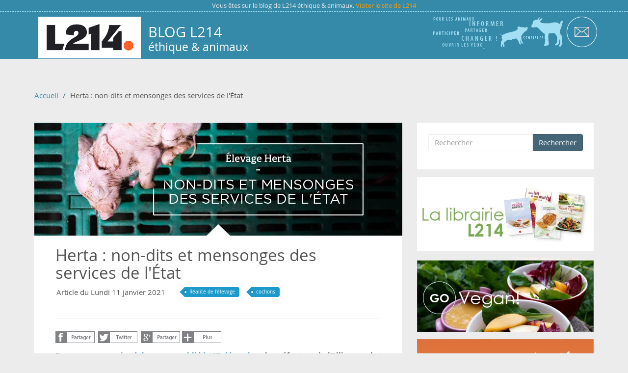

--- FILE ---
content_type: text/html; charset=utf-8
request_url: https://blog.l214.com/2021/01/11/herta-non-dits-mensonges-services-letat
body_size: 32404
content:
<!DOCTYPE html>
<html lang="fr" dir="ltr">
<head profile="http://www.w3.org/1999/xhtml/vocab">
  <meta charset="utf-8">
  <meta name="viewport" content="width=device-width, initial-scale=1.0">
  <meta http-equiv="Content-Type" content="text/html; charset=utf-8" />
<meta name="Generator" content="Drupal 7 (http://drupal.org)" />
<link rel="canonical" href="/2021/01/11/herta-non-dits-mensonges-services-letat" />
<link rel="shortlink" href="/node/492" />
<meta property="og:image" content="https://visuels.l214.com/sites/blog.l214.com/2020/herta/ndb-herta-dec2020-visuel-partage.jpg" />
<meta property="og:description" content="Dans un communiqué de presse publié le 17 décembre, la préfecture de l’Allier conclut « à la bonne tenue de l’élevage et à l’absence de non-conformité majeure »..." />
<meta name="description" content="Dans un communiqué de presse publié le 17 décembre, la préfecture de l’Allier conclut « à la bonne tenue de l’élevage et à l’absence de non-conformité majeure »..." />
<meta name="twitter:card" content="summary_large_image" />
<meta name="twitter:site" content="@L214" />
<meta name="twitter:creator" content="@L214" />
<meta name="twitter:title" content="Herta : non-dits et mensonges des services de l&amp;#039;État" />
<meta name="twitter:description" content="Dans un communiqué de presse publié le 17 décembre, la préfecture de l’Allier conclut « à la bonne tenue de l’élevage et à l’absence de non-conformité majeure »..." />
<meta name="twitter:image" content="https://visuels.l214.com/sites/blog.l214.com/2020/herta/ndb-herta-dec2020-visuel-partage.jpg" />
<link rel="shortcut icon" href="https://blog.l214.com/sites/blog.l214.com/fichiers/favicon-l214-64x64.png" type="image/png" />
  <title>Herta : non-dits et mensonges des services de l&#039;État | BLOG L214</title>
  <link type="text/css" rel="stylesheet" href="https://blog.l214.com/sites/blog.l214.com/fichiers/css/css_lQaZfjVpwP_oGNqdtWCSpJT1EMqXdMiU84ekLLxQnc4.css" media="all" />
<link type="text/css" rel="stylesheet" href="https://blog.l214.com/sites/blog.l214.com/fichiers/css/css_YmuMqUm--85MDg6GF8xFt60xnxOSYeKArfr5yk0-sVc.css" media="all" />
<link type="text/css" rel="stylesheet" href="https://blog.l214.com/sites/blog.l214.com/fichiers/css/css_feGXBKbtLAm4FudzwEgFgH7U-k9ZD09l8aKX0dQUdK4.css" media="all" />
<link type="text/css" rel="stylesheet" href="https://blog.l214.com/sites/blog.l214.com/fichiers/css/css_z5nWSdcGynaDj6ErqIt4ecn33mp2JsrhY22DN62V1ho.css" media="all" />
  <!-- HTML5 element support for IE6-8 -->
  <!--[if lt IE 9]>
    <script src="//html5shiv.googlecode.com/svn/trunk/html5.js"></script>
  <![endif]-->
  <script src="https://blog.l214.com/sites/blog.l214.com/fichiers/js/js_I_L_jg0FoDkXL6rfKGLJf_Zi30yQg740WYyhoaC6UBk.js"></script>
<script src="https://blog.l214.com/sites/blog.l214.com/fichiers/js/js_xMuHF9syE6JtWfYiy0-i-MwmMfnSHK6t2UrcjOIPq2E.js"></script>
<script>window.a2a_config=window.a2a_config||{};window.da2a={done:false,html_done:false,script_ready:false,script_load:function(){var a=document.createElement('script'),s=document.getElementsByTagName('script')[0];a.type='text/javascript';a.async=true;a.src='http://static.addtoany.com/menu/page.js';s.parentNode.insertBefore(a,s);da2a.script_load=function(){};},script_onready:function(){da2a.script_ready=true;if(da2a.html_done)da2a.init();},init:function(){for(var i=0,el,target,targets=da2a.targets,length=targets.length;i<length;i++){el=document.getElementById('da2a_'+(i+1));target=targets[i];a2a_config.linkname=target.title;a2a_config.linkurl=target.url;if(el){a2a.init('page',{target:el});el.id='';}da2a.done=true;}da2a.targets=[];}};a2a_config.callbacks=a2a_config.callbacks||[];a2a_config.callbacks.push({ready:da2a.script_onready});</script>
<script>jQuery.extend(Drupal.settings, {"basePath":"\/","pathPrefix":"","ajaxPageState":{"theme":"bootstrap_blog_l214","theme_token":"cF2yl9dL7rRN-lMUAeyvRkP6tLMtgWrWfGEdyV3GA5Q","js":{"0":1,"sites\/blog.l214.com\/themes\/bootstrap\/js\/bootstrap.js":1,"misc\/jquery.js":1,"misc\/jquery-extend-3.4.0.js":1,"misc\/jquery-html-prefilter-3.5.0-backport.js":1,"misc\/jquery.once.js":1,"misc\/drupal.js":1,"public:\/\/languages\/fr_TEqLAE3KHQmLIZovplqXoJFZpvmDnsixMPclraJDpXM.js":1,"sites\/blog.l214.com\/modules\/jquerymenu\/jquerymenu.js":1,"1":1},"css":{"modules\/system\/system.base.css":1,"modules\/field\/theme\/field.css":1,"modules\/node\/node.css":1,"sites\/all\/modules\/views\/css\/views.css":1,"sites\/blog.l214.com\/modules\/ckeditor\/css\/ckeditor.css":1,"sites\/all\/modules\/ctools\/css\/ctools.css":1,"sites\/blog.l214.com\/modules\/jquerymenu\/jquerymenu.css":1,"sites\/blog.l214.com\/modules\/addtoany\/addtoany.css":1,"sites\/blog.l214.com\/themes\/bootstrap_blog_l214\/css\/blogl214.min.css":1}},"jquerymenu":{"hover":0,"animate":0,"edit_link":0,"click_to_expand":0},"urlIsAjaxTrusted":{"\/2021\/01\/11\/herta-non-dits-mensonges-services-letat":true},"bootstrap":{"anchorsFix":1,"anchorsSmoothScrolling":1,"formHasError":1,"popoverEnabled":1,"popoverOptions":{"animation":1,"html":0,"placement":"right","selector":"","trigger":"click","triggerAutoclose":1,"title":"","content":"","delay":0,"container":"body"},"tooltipEnabled":1,"tooltipOptions":{"animation":1,"html":0,"placement":"auto left","selector":"","trigger":"hover focus","delay":0,"container":"body"}}});</script>
  <!-- Google Tag Manager -->
  <script>(function(w,d,s,l,i){w[l]=w[l]||[];w[l].push({'gtm.start':
  new Date().getTime(),event:'gtm.js'});var f=d.getElementsByTagName(s)[0],
  j=d.createElement(s),dl=l!='dataLayer'?'&l='+l:'';j.async=true;j.src=
  'https://www.googletagmanager.com/gtm.js?id='+i+dl;f.parentNode.insertBefore(j,f);
  })(window,document,'script','dataLayer','GTM-584F9MW');</script>
  <!-- End Google Tag Manager -->
</head>
<body class="html not-front not-logged-in one-sidebar sidebar-second page-node page-node- page-node-492 node-type-article" >
  <!-- Google Tag Manager (noscript) -->
  <noscript><iframe src="https://www.googletagmanager.com/ns.html?id=GTM-584F9MW"
  height="0" width="0" style="display:none;visibility:hidden"></iframe></noscript>
  <!-- End Google Tag Manager (noscript) -->
  <div id="skip-link">
    <a href="#main-content" class="element-invisible element-focusable">Aller au contenu principal</a>
  </div>
    <div class=" navbar-fixed-top">
<div class="top-info text-center"><small>Vous êtes sur le blog de L214 éthique & animaux. <a href="https://www.l214.com" >Visiter le site de L214</a></small></div>
</div>
<header id="navbar" role="banner" class="navbar navbar-default bottom">
  <div class="container">

    <div class="navbar-header">
            <a class="logo navbar-btn pull-left" href="/" title="Accueil">
        <img src="https://blog.l214.com/sites/blog.l214.com/fichiers/logo-l214-fond-blanc.png" alt="Accueil" />
      </a>
      
    <div class="navbar-brand">
            <a class="name text-info" href="/" title="Accueil">BLOG L214</a>
      
					<p class="lead text-info">éthique &amp; animaux</p>
		    </div>
      
      <!-- .btn-navbar is used as the toggle for collapsed navbar content -->
     <!-- <button type="button" class="navbar-toggle" data-toggle="collapse" data-target=".navbar-collapse">
        <span class="sr-only">Toggle navigation</span>
        <span class="icon-bar"></span>
        <span class="icon-bar"></span>
        <span class="icon-bar"></span>
      </button>-->

    </div>

        <div class="navbar-collapse collapse">
      <ul class="nav navbar-nav navbar-right">
        <li class="illustration hidden-xs"></li>
        <li class="mail hidden-xs"><a href="https://www.l214.com/contact" title="Contacter L214"></a></li>
      </ul>
      </div>
  </div>

</header>

<div class="main-container container">

  <header role="banner" id="page-header">
      </header> <!-- /#page-header -->

 

<!-- SIDEBAR-FIRST -->
    
    <div class="row">
    <ol class="breadcrumb"><li><a href="/">Accueil</a></li>
<li class="active">Herta : non-dits et mensonges des services de l&#039;État</li>
</ol>  </div>
  <div class="row">
  <!-- CONTENU ARTICLES -->
    <section class="col-sm-12 col-md-8">
                  <a id="main-content"></a>
                                                                              <div class="region region-content">
    <section id="block-system-main" class="titres block block-system clearfix">
    <div class="alert-success"> 
      
  </div>

     
<article id="node-492" class="bottom">
<!--IMAGE COUVERTURE -->
         
                     <img src="https://visuels.l214.com/sites/blog.l214.com/2020/herta/ndb-herta-dec2020-banniere.jpg" alt="Bannière Herta : non-dits et mensonges des services de l&amp;#039;État" />   
          <div class="arrowup"></div>
 
<div class="contenu white node node-article node-promoted clearfix">
  
  <header>
  <div class="col-sm-12 bottom">
     

              <h1>Herta : non-dits et mensonges des services de l&#039;État</h1>     
        
    
    <ul class="information">
         	
          <li class="information-1">
          Article du Lundi 11 janvier 2021          </li>
      
            
          <li class="information-2">
          <div class="field field-name-field-thematique field-type-taxonomy-term-reference field-label-hidden"><div class="field-items"><div class="field-item even"><a href="/thematique/realite-lelevage">Réalité de l&#039;élevage</a></div></div></div>          </li>
      
            
          <li class="information-3">
          <div class="field field-name-field-animal field-type-taxonomy-term-reference field-label-hidden"><div class="field-items"><div class="field-item even"><a href="/animaux/cochons">cochons</a></div></div></div>          </li>
      
       
           
    </ul>
  </div>
    
  <div class=" col-sm-12"> 
  <hr>
    <span class="a2a_kit a2a_kit_size_32 a2a_target addtoany_list" id="da2a_2">
      
      <a class="a2a_dd addtoany_share_save" href="https://www.addtoany.com/share#url=https%3A%2F%2Fblog.l214.com%2F2021%2F01%2F11%2Fherta-non-dits-mensonges-services-letat&amp;title=Herta%20%3A%20non-dits%20et%20mensonges%20des%20services%20de%20l%27%C3%89tat"><img src="//visuels.l214.com/sites/blog.l214.com/2015/theme/plus.png" alt="partager cet article du blog de L214"/></a>
      <div class="pull-left">
<div class="a2a_kit partage-sociaux">   
    <a class="a2a_button_facebook"><img class="partage-sociaux-1" src="//visuels.l214.com/sites/blog.l214.com/2015/theme/blank.png"/></a>
    <a class="a2a_button_twitter"><img class="partage-sociaux-2" src="//visuels.l214.com/sites/blog.l214.com/2015/theme/blank.png"/></a>
    <a class="a2a_button_google_plus"><img class="partage-sociaux-3" src="//visuels.l214.com/sites/blog.l214.com/2015/theme/blank.png"/></a>
</div>
</div>
<br>

<script type="text/javascript" src="//static.addtoany.com/menu/page.js"></script>
    </span>
    <div class="field field-name-body field-type-text-with-summary field-label-hidden"><div class="field-items"><div class="field-item even"><p><strong>Dans un <a href="http://www.allier.gouv.fr/IMG/pdf/cp_elevage_porcs-1.pdf" target="_blank">communiqué de presse publié le 17 décembre</a>, la préfecture de l’Allier conclut « <em>à la bonne tenue de l’élevage et à l’absence de non-conformité majeure</em> » concernant l’élevage de Limoise (Allier) sous contrat avec Herta, dont <a href="https://www.l214.com/enquetes/2020/elevage-herta/" target="_blank">L214 a révélé les images le 3 décembre</a>.</strong></p>
<p class="rtecenter"><a href="https://twitter.com/RosaBDB12/status/1343241818843082753"><img alt="" src="https://visuels.l214.com/sites/blog.l214.com/2020/herta/dessin-Insolente-veggie-min.jpeg" style="width: 664px; height: 332px;" /></a><br />
Dessin de Rosa B. (décembre 2020)</p>
<p><strong>Non-dits, mensonges manifestes, ce communiqué de presse de la préfecture de l’Allier est scandaleux. Il laisse entendre que cet élevage respecte la réglementation et que les services vétérinaires n’ont constaté aucune des infractions relevées par L214. C’est une tentative claire d’entamer la crédibilité du travail d’enquête de l'association. Par le passé, nous avons pu prouver des mensonges des services vétérinaires et du ministère de l’Agriculture. Ici, le doute est de nouveau permis.</strong></p>
<p><strong>Au vu de cette communication des services vétérinaires, Herta annonce la reprise de son approvisionnement dans cet élevage. L’entreprise va continuer à vanter une « filière Préférence » qui serait plus attentive au bien-être animal,</strong> comme elle le fait <a href="https://www.herta.fr/qualite-approvisionnement" target="_blank">sur son site</a> : « <em>Depuis 2013, nous avons créé notre propre filière porcine : “HERTA® s’engage filière Préférence”. Avec cette filière, HERTA® signe les prémices de l’élevage moderne et plus responsable. La “filière Préférence” initie une démarche plus respectueuse de l’environnement et du bien-être animal</em> », alors que cette filière ne fait aucune différence avec les élevages standard. <strong>Démonstration est faite que leur “filière Préférence” est une opération marketing, rien de plus en ce qui concerne “le bien-être animal”.</strong></p>
<p class="rteright"><strong>→ <a href="https://www.l214.com/enquetes/2020/elevage-herta/" target="_blank">Le site dédié à l’enquête</a></strong></p>
<p>Pour rappel, dans notre enquête, nous dénonçons :</p>
<ul><li>des infractions à la réglementation (nous développons ci-dessous 4 points cruciaux) ;</li>
<li>des conditions d’élevage standard fortement préjudiciables aux animaux mais légales aujourd’hui : les cages pour les truies, les densités d’élevage fortes, la promiscuité, le « claquage » des porcelets, la mortalité élevée ;</li>
<li>la tromperie d’une « filière Préférence » Herta mettant en avant une différence en matière de bien-être animal alors que les cochons sont élevés dans les mêmes conditions qu’en standard.</li>
</ul><p>Nous faisions également remarquer la très grande quantité de produits pharmaceutiques, dont des médicaments et antibiotiques périmés depuis 10 ans, et particulièrement la présence de colistine, <a href="https://www.vetcompendium.be/fr/node/5130" target="_blank">un antibiotique classé dans la catégorie des antibiotiques d’importance critique à priorité élevée par l’Organisation mondiale de la santé</a> (OMS).<br />
Le communiqué de presse de la préfecture de l’Allier élude les infractions à la réglementation : sa parole peut être sérieusement mise en doute au vu de certains éléments que nous détaillons ci-dessous.</p>
<p> </p>
<h2>Un communiqué de la préfecture douteux</h2>
<p>Le <a href="http://www.allier.gouv.fr/IMG/pdf/cp_elevage_porcs-1.pdf" target="_blank">communiqué de la préfecture de l’Allier</a> soulève de nombreuses questions dans ce qu’il dit et dans ce qu’il ne dit pas. Le rapport d’inspection n’est d’ailleurs pas mis à disposition.<br />
On peut y lire :<br />
« <em>De manière générale, l’inspection conclut à la bonne tenue de l’élevage et à l’absence de non-conformité majeure. Contrairement aux éléments filmés, il n’a pas été observé d’animaux en souffrance ni de cadavres.</em> »<br />
Côté L214, nous avons soulevé des points d’attention comme le nombre important de cadavres, les porcelets qui naissent sur une surface dans laquelle ils peuvent se coincer les pattes, la coupe systématique des queues, l’absence de matériaux manipulables conformes à la réglementation.</p>
<p><strong>Dans son communiqué, la préfecture dit avoir contrôlé « <em>la conformité de l’ensemble des locaux où sont détenus les animaux présents</em> ». D’après elle, pas de non-conformités majeures. Si on peut légitimement se demander quels sont les critères de classement des non-conformités, qu’en est-il donc des non-conformités autres que majeures ? Pourquoi ne sont-elles même pas évoquées ?</strong></p>
<h2>Les pattes des porcelets coincées dans les caillebotis</h2>
<p>Sur les images que nous avons montrées, on peut voir des porcelets nouveau-nés se coincer les pattes dans les caillebotis, ce sol ajouré qui permet d’évacuer les excréments.</p>
<p><img alt="Un porcelet patte coincée dans un élevage Préférence Herta" src="https://visuels.l214.com/sites/blog.l214.com/2020/herta/ndb-herta-dec2020-images-article1.jpg" style="width: 664px; height: 200px;" /></p>
<p>Dans <a href="https://www.legifrance.gouv.fr/codes/article_lc/LEGIARTI000042705084?isSuggest=true" target="_blank">l’article R-214-17 du Code rural</a> 1.3, il est précisé :<br />
« <em>Il est interdit à toute personne qui, à quelque fin que ce soit, élève, garde ou détient des animaux domestiques ou des animaux sauvages apprivoisés ou tenus en captivité :</em><br />
[...]<br /><em>3° De les placer et de les maintenir dans un habitat ou un environnement susceptible d'être, en raison de son exiguïté, de sa situation inappropriée aux conditions climatiques supportables par l'espèce considérée ou de l'inadaptation des matériels, installations ou agencements utilisés, une cause de souffrances, de blessures ou d'accidents</em> ».<br />
Dans <a href="https://www.legifrance.gouv.fr/loda/id/LEGITEXT000005633899/2020-12-22/" target="_blank">l’arrêté du 16 janvier 2003 établissant les normes minimales relatives à la protection des porcs</a>, il est précisé en annexe :<br />
« <em>5. Les sols doivent être lisses mais non glissants de manière que les porcs ne puissent pas se blesser et doivent être conçus, construits et entretenus de façon à ne pas causer de blessures ou de souffrances aux porcs. Ils doivent être adaptés à la taille et au poids des porcs et, en l'absence de litière, former une surface rigide, plane et stable. »</em><br />
Dans <a href="https://agriculture.gouv.fr/telecharger/85182?token=baff913117c7d2ecacc9fa2a6eebc415c7319a70807ec6c761549f34882b747a" target="_blank">le vade-mecum relatif à l’inspection d’un élevage porcin</a> <a href="https://agriculture.gouv.fr/les-vade-mecum-dinspection" target="_blank">disponible sur le site du ministère de l’Agriculture</a>, il est bien noté : « <em>Les fentes des caillebotis doivent être d'une taille inférieure à celle des onglons des porcs qui ne doivent pas passer au travers.</em> »</p>
<h2>Aucun cadavre ? Comment est-ce possible ?</h2>
<p>Dans le communiqué de la préfecture, il est noté « <em>Contrairement aux éléments filmés, il n’a pas été observé d’animaux en souffrance ni de cadavres.</em> »<br />
Plusieurs éléments permettent de mettre sérieusement en doute cette affirmation. Nous ne nous prononcerons pas sur les animaux en souffrance, il est possible que 10 000 cochons soient miraculeusement en pleine forme, même si nombre de hernies peuvent être observées sur les images.<br />
En revanche, ne trouver aucun cadavre, comment est-ce possible ? <strong>Le taux de mortalité moyen en élevage de cochons est de 20 %. Sur 10 000 cochons, cela représente 2 000 morts par an, soit environ 5 par jour.</strong></p>
<p><strong><img alt="" src="https://visuels.l214.com/sites/blog.l214.com/2020/herta/ndb-herta-dec2020-images-article2.jpg" style="width: 664px; height: 200px;" /></strong><br />
Ces données sont corroborées par le registre de l’élevage où sont notés les porcelets morts et ceux éliminés (et ce registre ne concerne que la maternité !).<br />
Les poubelles et congélateurs au moins devraient en contenir. À moins que l'équarrisseur soit passé le matin même de l’inspection ? Heureux hasard ?<br />
Dans les élevages, il y a des morts. Les bons d'équarrissage, les registres tenus par l'exploitant les répertorient. Pourquoi alors les services de la préfecture ont-ils tenu à noter l'absence de cadavres ? Une façon de mettre en doute l'enquête de L214 ?</p>
<h2>La coupe systématique des queues</h2>
<p>Magie de ce communiqué, il n’est pas fait mention de la coupe systématique des queues. <strong>Pourtant, tous les cochons de cet élevage, hormis quelques porcelets fraîchement nés, ont la queue coupée</strong>.</p>
<p><img alt="" src="https://visuels.l214.com/sites/blog.l214.com/2020/herta/ndb-herta-dec2020-images-article3.jpg" style="width: 664px; height: 200px;" /><br />
Or, <a href="https://www.legifrance.gouv.fr/loda/id/LEGITEXT000005633899/2020-12-22/" target="_blank">l’arrêté du 16 janvier 2003 établissant les normes minimales relatives à la protection des porcs</a> stipule, dans son annexe point 8 :<br />
« <em><strong>La section partielle de la queue</strong> et la réduction des coins <strong>ne peuvent être réalisées sur une base de routine</strong>, mais uniquement lorsqu'il existe des preuves que des blessures causées aux mamelles des truies ou aux oreilles ou aux queues d'autres porcs ont eu lieu. <strong>Avant d'exécuter ces procédures, d'autres mesures doivent être prises afin de prévenir la caudophagie</strong> et d'autres vices, en tenant compte du milieu de vie et des taux de charge. Pour cette raison, les conditions d'ambiance ou les systèmes de conduite des élevages doivent être modifiés s'ils ne sont pas appropriés.</em> »<br />
Dans le <a href="https://agriculture.gouv.fr/telecharger/85182?token=baff913117c7d2ecacc9fa2a6eebc415c7319a70807ec6c761549f34882b747a" target="_blank">vade-mecum relatif à l’inspection d’un élevage porcin</a>, il est noté :<br />
« <em>La caudectomie ne doit pas être pratiquée systématiquement, mais seulement lorsque la caudophagie persiste malgré le recours à des mesures préventives.<br /><strong>Les mesures préventives sont, notamment :<br />
- la présence de matériaux manipulables par les animaux</strong>,<br />
- une surface par animal adaptée dans les cases collectives,<br />
- la maîtrise de la qualité et de la température de l'air ambiant, et des courants d'air,<br />
- une alimentation adaptée et un abreuvement suffisant,<br />
- la limitation des mélanges entre porcs.</em> »</p>
<p><a href="https://www.l214.com/communications/20200310-filiere-porcine-francaise-epinglee-commission-europeenne" target="_blank">La France a été rappelée à l’ordre par la Commission européenne en février 2020</a> sur ce point précis : 7 ans après son entrée en vigueur, la filière porcine française n’applique toujours pas la loi en matière de coupe des queues. La Commission européenne précise : « <strong><em>il n'existe pas de cadre solide pour garantir que les éleveurs mettront en place les mesures d'amélioration nécessaires, ni d'orientation pour l'évaluation de ces mesures par les inspecteurs.</em></strong> »<br />
Nous sommes au cœur du problème.<br />
La question est : est-ce que tout a été mis en œuvre dans cet élevage pour éviter la coupe des queues ?<br />
La réponse est claire : non. L’enrichissement du milieu est un des moyens pour agir contre la caudophagie, comme le précise d’ailleurs le vade-mecum. Dans cet élevage, elle est inexistante ou non conforme, selon les enclos.</p>
<h2>Des matériaux manipulables ?</h2>
<p><a href="https://www.legifrance.gouv.fr/loda/id/LEGITEXT000005633899/2020-12-22/" target="_blank">L’arrêté du 16 janvier 2003 établissant les normes minimales relatives à la protection des porcs</a> précise que les cochons doivent avoir accès à des matériaux manipulables :<br />
« <em><strong>Tous les porcs doivent pouvoir accéder en permanence à une quantité suffisante de matériaux permettant des activités de recherche et de manipulation suffisantes, tels que la paille, le foin, la sciure de bois, le compost de champignons, la tourbe ou un mélange de ces matériaux, qui ne compromette pas la santé des animaux</strong>.<br />
Le type et le nombre de matériaux manipulables sont les suivants :<br />
- pour les cases contenant jusqu'à 25 porcs : au moins un matériau optimal ou un matériau sous-optimal et un matériau d'intérêt minime ;<br />
- pour les cases contenant de 26 à 40 porcs : au moins un matériau optimal, ou deux matériaux sous-optimaux ou un si plus de deux porcs peuvent accéder simultanément, et un d'intérêt minime ;<br />
- pour les cases contenant plus de 40 porcs : au moins un matériau optimal ou deux matériaux sous-optimaux et deux matériaux d'intérêt minime ou un si plus de deux porcs peuvent accéder simultanément ;<br />
- dans le cas particulier des cases contenant jusqu'à 10 porcs femelles reproductrices, des verrats en case individuelle et des cochettes et porcs femelles reproductrices en stalle individuelle : au moins un matériau optimal ou sous-optimal. </em>»<br />
Pour en savoir plus sur ces matériaux, on peut se référer à la <a href="https://eur-lex.europa.eu/legal-content/FR/TXT/PDF/?uri=CELEX:32016H0336" target="_blank">recommandation du 8 mars 2016</a>.<br /><strong>Sur les images, on constate qu’aucun matériau n’est disponible dans la majorité des enclos et des cases. Dans quelques enclos, une chaîne pend du plafond : elle ne répond clairement pas aux qualités requises.</strong></p>
<p><img alt="" src="https://visuels.l214.com/sites/blog.l214.com/2020/herta/ndb-herta-dec2020-images-article4.jpg" /></p>
<h2>Des services vétérinaires peuvent-ils mentir ?</h2>
<p>La réponse est évidente : oui.</p>
<p>Le travail et les images de L214 ont été plusieurs fois mis en doute, notamment par les autorités. L’exemple récent le plus parlant concerne l’abattoir Sobeval. Les services du ministère de l’Agriculture et de la préfecture (services vétérinaires) se sont accordés pour mentir, affirmer qu’aucune non-conformité n’était relevée par leurs services… jusqu’à ce qu’un mail leur échappe et vienne dévoiler leurs mensonges : <strong>ils relevaient les mêmes non-conformités que L214 mais avaient élaboré des « éléments de langage béton » pour nier avec aplomb les infractions</strong>. Si une erreur de destinataire de mail n’avait pas eu lieu, nous en serions restés à la version des autorités couvrant les violations de la réglementation d’un abattoir et mettant en doute le sérieux du travail d’enquête de L214.</p>
<p class="rteright">→ <a href="https://www.l214.com/communications/20200225-abattoir-sobeval-mensonges-ministre-agriculture" target="_blank">En savoir plus sur la défaillance des services de l’État au sujet de l’abattoir Sobeval</a></p>
<p><strong>Il nous paraît aujourd’hui nécessaire de prendre avec de la distance les communications de l’État au sujet des contrôles, des manquements à la réglementation, en particulier dès que des élevages, des transports ou des abattoirs sont concernés. Le ministère de l’Agriculture n’a manifestement aucune indépendance vis-à-vis des filières et des syndicats agricoles.</strong><br />
Il est impératif de retirer l’attribution « condition animale » à ce ministère et de la confier à un ministère moins exposé à l’influence des lobbies de l’agroalimentaire.</p>
</div></div></div></div>
  </header>

  
  
      <footer>
      <div class=" col-sm-12">
      <hr>
      <ul class="links list-inline"><li class="addtoany first last"><span><span class="a2a_kit a2a_kit_size_32 a2a_target addtoany_list" id="da2a_1">
      
      <a class="a2a_dd addtoany_share_save" href="https://www.addtoany.com/share#url=https%3A%2F%2Fblog.l214.com%2F2021%2F01%2F11%2Fherta-non-dits-mensonges-services-letat&amp;title=Herta%20%3A%20non-dits%20et%20mensonges%20des%20services%20de%20l%27%C3%89tat"><img src="//visuels.l214.com/sites/blog.l214.com/2015/theme/plus.png" alt="partager cet article du blog de L214"/></a>
      <div class="pull-left">
<div class="a2a_kit partage-sociaux">   
    <a class="a2a_button_facebook"><img class="partage-sociaux-1" src="//visuels.l214.com/sites/blog.l214.com/2015/theme/blank.png"/></a>
    <a class="a2a_button_twitter"><img class="partage-sociaux-2" src="//visuels.l214.com/sites/blog.l214.com/2015/theme/blank.png"/></a>
    <a class="a2a_button_google_plus"><img class="partage-sociaux-3" src="//visuels.l214.com/sites/blog.l214.com/2015/theme/blank.png"/></a>
</div>
</div>
<br>

<script type="text/javascript" src="//static.addtoany.com/menu/page.js"></script>
    </span>
    <script type="text/javascript">
<!--//--><![CDATA[//><!--
if(window.da2a)da2a.script_load();
//--><!]]>
</script></span></li>
</ul>      </div>
    </footer>
    </div><!--/. contenu-->
</article>
    
</section>
  </div>
      
    </section>
<!-- SIDEBAR-SECOND -->
    <div class="col-sm-12 col-md-4">
         

      <aside class="" role="complementary">
          <div class="region region-sidebar-second">
    <section id="block-search-form" class="titres block block-search clearfix" >
<div class="titres alert-success"> 
    
</div>

<div class="white">
  <form class="form-search content-search" action="/2021/01/11/herta-non-dits-mensonges-services-letat" method="post" id="search-block-form" accept-charset="UTF-8"><div><div>
      <h2 class="element-invisible">Formulaire de recherche</h2>
    <div class="input-group"><input title="Indiquer les termes à rechercher" placeholder="Rechercher" class="form-control form-text" type="text" id="edit-search-block-form--2" name="search_block_form" value="" size="15" maxlength="128" /><span class="input-group-btn"><button type="submit" class="btn btn-primary">Rechercher</button></span></div><div class="form-actions form-wrapper form-group" id="edit-actions"><button class="element-invisible btn btn-primary form-submit" type="submit" id="edit-submit" name="op" value="Rechercher">Rechercher</button>
</div><input type="hidden" name="form_build_id" value="form-6HXedvKwdsD2nqmCLroqaXX1exHiYsJkohFW9-YGbuk" />
<input type="hidden" name="form_id" value="search_block_form" />
</div>
</div></form></div>

</section>
<section id="block-block-5" class="titres block block-block clearfix" >
<div class="titres alert-success"> 
    
</div>

<div class="white">
  <div class="row">
<div class="col-md-12 col-sm-6 col-xs-12"><a class="banniere-1" href="https://boutique.l214.com/19-librairie" target="_blank"><img alt="Librairie L214" src="https://visuels.l214.com/sites/blog.l214.com/2015/theme/blank.png" /></a></div>
<div class="col-md-12 col-sm-6 col-xs-12"><a class="banniere-3" href="http://vegan-pratique.fr/" target="_blank"><img alt="Passer au végétarisme" src="https://visuels.l214.com/sites/blog.l214.com/2015/theme/blank.png" /></a></div>
<div class="col-md-12 col-sm-6 col-xs-12"><a class="banniere-4" href="https://don.l214.com/" target="_blank"><img alt="Adhérer à L214 pour les animaux" src="https://visuels.l214.com/sites/blog.l214.com/2015/theme/blank.png" /></a></div>
<div class="col-md-12 col-sm-6 col-xs-12"><a class="banniere-5" href="http://www.l214.com/lettre" target="_blank"><img alt="Lettre d'information" src="https://visuels.l214.com/sites/blog.l214.com/2015/theme/blank.png" /></a></div>
</div>
</div>

</section>
<section id="block-sna-blocks-sna-node-article" class="titres block block-sna-blocks clearfix" >
<div class="titres alert-success"> 
      <h3  class="block-title">Articles</h3>
    
</div>

<div class="white">
  <!--[if IE]><div class="ie"><![endif]--><ul class="menu jquerymenu"><li  class="parent closed first"><span class="parent closed first"></span><a href="/sna/2024/00/article/all">2024 (2)</a><ul><li  class="parent closed first"><span class="parent closed first"></span><a href="/sna/2024/07/article/all">juillet (1)</a><ul><li  class="leaf first last"><a href="/2024/07/15/glaces-vegetales-alternatives-magasin">Glaces végétales : les alternatives en magasin !</a></li></ul></li><li  class="parent closed last"><span class="parent closed last"></span><a href="/sna/2024/05/article/all">mai (1)</a><ul><li  class="leaf first last"><a href="/2024/05/23/remplacer-viande-facilement-grace-offre-vegan-accessible-supermarches">Remplacer la viande facilement grâce à une offre vegan accessible en supermarchés !</a></li></ul></li></ul></li><li  class="parent closed"><span class="parent closed"></span><a href="/sna/2023/00/article/all">2023 (2)</a><ul><li  class="parent closed first"><span class="parent closed first"></span><a href="/sna/2023/10/article/all">octobre (1)</a><ul><li  class="leaf first last"><a href="/2023/10/12/lautre-cote">De l’autre côté</a></li></ul></li><li  class="parent closed last"><span class="parent closed last"></span><a href="/sna/2023/01/article/all">janvier (1)</a><ul><li  class="leaf first last"><a href="/2023/01/13/tous-veganes">Tous véganes ?</a></li></ul></li></ul></li><li  class="parent closed"><span class="parent closed"></span><a href="/sna/2022/00/article/all">2022 (7)</a><ul><li  class="parent closed first"><span class="parent closed first"></span><a href="/sna/2022/12/article/all">décembre (1)</a><ul><li  class="leaf first last"><a href="/2022/12/23/cuisine-vegan-express">Cuisine vegan express</a></li></ul></li><li  class="parent closed"><span class="parent closed"></span><a href="/sna/2022/11/article/all">novembre (1)</a><ul><li  class="leaf first last"><a href="/2022/11/15/lenvers-viande-ancien-boucher-raconte">L&#039;envers de la viande : un ancien boucher raconte</a></li></ul></li><li  class="parent closed"><span class="parent closed"></span><a href="/sna/2022/10/article/all">octobre (1)</a><ul><li  class="leaf first last"><a href="/2022/10/03/sauver-animaux-nous-sauver-nous-memes">Sauver les animaux et nous sauver nous-mêmes</a></li></ul></li><li  class="parent closed"><span class="parent closed"></span><a href="/sna/2022/09/article/all">septembre (1)</a><ul><li  class="leaf first last"><a href="/2022/09/22/loup-qui-preferait-carottes">Le loup qui préférait les carottes</a></li></ul></li><li  class="parent closed"><span class="parent closed"></span><a href="/sna/2022/06/article/all">juin (2)</a><ul><li  class="leaf first"><a href="/2022/06/29/chef-elix-rencontre-chef-herbes">Chef Elix, rencontre avec un chef en herbe(s)</a></li><li  class="leaf last"><a href="/2022/06/28/cuisine-vegan-etudiants">Cuisine vegan pour étudiants</a></li></ul></li><li  class="parent closed last"><span class="parent closed last"></span><a href="/sna/2022/03/article/all">mars (1)</a><ul><li  class="leaf first last"><a href="/2022/03/07/mama-red">Mama Red</a></li></ul></li></ul></li><li  class="parent closed"><span class="parent closed"></span><a href="/sna/2021/00/article/all">2021 (9)</a><ul><li  class="parent closed first"><span class="parent closed first"></span><a href="/sna/2021/11/article/all">novembre (1)</a><ul><li  class="leaf first last"><a href="/2021/11/16/notre-top-10-calendriers-lavent-vegan">Notre top 10 des calendriers de l’Avent vegan !</a></li></ul></li><li  class="parent closed"><span class="parent closed"></span><a href="/sna/2021/09/article/all">septembre (1)</a><ul><li  class="leaf first last"><a href="/2021/09/27/reve-mael">Le Rêve de Maël</a></li></ul></li><li  class="parent closed"><span class="parent closed"></span><a href="/sna/2021/07/article/all">juillet (1)</a><ul><li  class="leaf first last"><a href="/2021/07/19/musulmane-vegan-quete-sahar-respecter-toutes-vies">Musulmane et vegan : la quête de Sahar pour respecter toutes les vies</a></li></ul></li><li  class="parent closed"><span class="parent closed"></span><a href="/sna/2021/06/article/all">juin (1)</a><ul><li  class="leaf first last"><a href="/2021/06/14/mepris-betes">Le Mépris des « bêtes »</a></li></ul></li><li  class="parent closed"><span class="parent closed"></span><a href="/sna/2021/04/article/all">avril (1)</a><ul><li  class="leaf first last"><a href="/2021/04/14/francaise-tradition-facon-vegan">À la française, la tradition façon vegan</a></li></ul></li><li  class="parent closed"><span class="parent closed"></span><a href="/sna/2021/03/article/all">mars (1)</a><ul><li  class="leaf first last"><a href="/2021/03/12/cuisine-vegan-petit-budget">Cuisine vegan petit budget</a></li></ul></li><li  class="parent closed last"><span class="parent closed last"></span><a href="/sna/2021/01/article/all">janvier (3)</a><ul><li  class="leaf first"><a href="/2021/01/20/proposition-loi-qui-manque-dambition">Une proposition de loi qui manque d&#039;ambition</a></li><li  class="leaf"><a href="/2021/01/12/vie-emotionnelle-animaux-ferme">La Vie émotionnelle des animaux de la ferme</a></li><li  class="leaf last"><a href="/2021/01/11/herta-non-dits-mensonges-services-letat">Herta : non-dits et mensonges des services de l&#039;État</a></li></ul></li></ul></li><li  class="parent closed"><span class="parent closed"></span><a href="/sna/2020/00/article/all">2020 (17)</a><ul><li  class="parent closed first"><span class="parent closed first"></span><a href="/sna/2020/11/article/all">novembre (1)</a><ul><li  class="leaf first last"><a href="/2020/11/16/l214-viande-in-vitro-gafam-open-philanthropy-project">L214 et la viande in vitro : une fake news tenace</a></li></ul></li><li  class="parent closed"><span class="parent closed"></span><a href="/sna/2020/10/article/all">octobre (2)</a><ul><li  class="leaf first"><a href="/2020/10/09/braves-betes-animaux-handicapes-meme-combat">Braves Bêtes. Animaux et handicapés, même combat ?</a></li><li  class="leaf last"><a href="/2020/10/06/chevaux-mutiles-lhorreur-est-pre">Chevaux mutilés : l’horreur est dans le pré</a></li></ul></li><li  class="parent closed"><span class="parent closed"></span><a href="/sna/2020/09/article/all">septembre (1)</a><ul><li  class="leaf first last"><a href="/2020/09/29/droit-animalier-etudes-animales-formations-en-France">Droit animalier &amp; études animales : les formations en France</a></li></ul></li><li  class="parent closed"><span class="parent closed"></span><a href="/sna/2020/08/article/all">août (3)</a><ul><li  class="leaf first"><a href="/2020/08/31/liberer-paysage-lexploitation-animale-cas-pratique">Libérer le paysage de l’exploitation animale. Un cas pratique</a></li><li  class="leaf"><a href="/2020/08/31/solidarite-animale-defaire-societe-speciste">Solidarité animale. Défaire la société spéciste</a></li><li  class="leaf last"><a href="/2020/08/11/france-chiens-eleves-laboratoires-dexperimentation-animale">En France, des chiens élevés pour des laboratoires d’expérimentation animale</a></li></ul></li><li  class="parent closed"><span class="parent closed"></span><a href="/sna/2020/06/article/all">juin (5)</a><ul><li  class="leaf first"><a href="/2020/06/26/desillusion-elevage-laitier-ancienne-employee-temoigne">Désillusion dans un élevage laitier : une ancienne employée témoigne</a></li><li  class="leaf"><a href="/2020/06/26/cadavre-exquis-augustina-bazterrica">Cadavre exquis, Augustina Bazterrica</a></li><li  class="leaf"><a href="/2020/06/08/nourrir-son-enfant-autrement">Nourrir son enfant autrement</a></li><li  class="leaf"><a href="/2020/06/04/deux-kilos-deux-entretien-gil-bartholeyns">Deux kilos deux : entretien avec Gil Bartholeyns</a></li><li  class="leaf last"><a href="/2020/06/02/petit-veau-qui-change-vie-dun-eleveur">Le petit veau qui a changé la vie d’un éleveur</a></li></ul></li><li  class="parent closed"><span class="parent closed"></span><a href="/sna/2020/05/article/all">mai (2)</a><ul><li  class="leaf first"><a href="/2020/05/19/confessions-dune-employee-dabattoir">Confessions d’une employée d’abattoir</a></li><li  class="leaf last"><a href="/2020/05/12/eternel-treblinka-charles-patterson">Un éternel Treblinka, de Charles Patterson</a></li></ul></li><li  class="parent closed"><span class="parent closed"></span><a href="/sna/2020/04/article/all">avril (1)</a><ul><li  class="leaf first last"><a href="/2020/04/22/zoonoses-lantibioresistance-bienvenue-fabrique-bombes-sanitaires">Des zoonoses à l’antibiorésistance : bienvenue dans la fabrique des « bombes sanitaires »</a></li></ul></li><li  class="parent closed last"><span class="parent closed last"></span><a href="/sna/2020/01/article/all">janvier (2)</a><ul><li  class="leaf first"><a href="/2020/01/28/soutenez-l214-depenser-centime">Soutenez L214 sans dépenser un centime !</a></li><li  class="leaf last"><a href="/2020/01/07/revolution-antispeciste">La Révolution antispéciste</a></li></ul></li></ul></li><li  class="parent closed"><span class="parent closed"></span><a href="/sna/2019/00/article/all">2019 (23)</a><ul><li  class="parent closed first"><span class="parent closed first"></span><a href="/sna/2019/11/article/all">novembre (1)</a><ul><li  class="leaf first last"><a href="/2019/11/19/recettes-vegan-inratables">Recettes vegan inratables</a></li></ul></li><li  class="parent closed"><span class="parent closed"></span><a href="/sna/2019/10/article/all">octobre (3)</a><ul><li  class="leaf first"><a href="/2019/10/23/bien-etre-animal-gouvernement-annoncera-t-il-grandes-mesures-inedites">« Bien-être animal » : le gouvernement annoncera-t-il de grandes mesures inédites ?</a></li><li  class="leaf"><a href="/2019/10/11/pisciculture-autre-visage-lelevage-intensif">La pisciculture, un autre visage de l’élevage intensif</a></li><li  class="leaf last"><a href="/2019/10/07/kapparot-compassion">Pour des Kapparot de la compassion</a></li></ul></li><li  class="parent closed"><span class="parent closed"></span><a href="/sna/2019/09/article/all">septembre (1)</a><ul><li  class="leaf first last"><a href="/2019/09/13/l214-fait-plier-groupe-bigard-socopa-charal">L214 fait plier le groupe Bigard-Socopa-Charal</a></li></ul></li><li  class="parent closed"><span class="parent closed"></span><a href="/sna/2019/08/article/all">août (4)</a><ul><li  class="leaf first"><a href="/2019/08/26/comprendre-notre-obsession-viande-afin-mieux-nous-passer-entretien-marta-zaraska">Comprendre notre obsession pour la viande afin de mieux nous en passer : entretien avec Marta Zaraska</a></li><li  class="leaf"><a href="/2019/08/20/enquete-lapins-neuil-les-aubiers-deux-sevres">Enquête dans un élevage de lapins : des barreaux comme seul horizon</a></li><li  class="leaf"><a href="/2019/08/12/3-questions-lena-lindstrom-ethologue">3 questions à Lena Lindström, éthologue</a></li><li  class="leaf last"><a href="/2019/08/01/temoignage-jai-visite-abattoir">Témoignage – « J’ai visité un abattoir »</a></li></ul></li><li  class="parent closed"><span class="parent closed"></span><a href="/sna/2019/07/article/all">juillet (2)</a><ul><li  class="leaf first"><a href="/2019/07/25/lagonie-veaux-du-nebraska">L&#039;agonie des veaux du Nebraska</a></li><li  class="leaf last"><a href="/2019/07/18/terreur-exploitation-vaches-laitieres-baviere">Terreur dans une exploitation de vaches laitières en Bavière</a></li></ul></li><li  class="parent closed"><span class="parent closed"></span><a href="/sna/2019/06/article/all">juin (2)</a><ul><li  class="leaf first"><a href="/2019/06/21/hublots-vaches-comment-stopper-ce-cauchemar">Des hublots sur des vaches : comment stopper ce cauchemar ?</a></li><li  class="leaf last"><a href="/2019/06/14/l214-assignee-justice-avoir-montre-mise-mort-animaux">L214 assignée en justice pour avoir montré la mise à mort des animaux </a></li></ul></li><li  class="parent closed"><span class="parent closed"></span><a href="/sna/2019/05/article/all">mai (1)</a><ul><li  class="leaf first last"><a href="/2019/05/29/marche-fermeture-abattoirs-interview-dune-artiste-engagee">Marche pour la fermeture des abattoirs – Interview d’une artiste engagée</a></li></ul></li><li  class="parent open"><span class="parent open"></span><a href="/sna/2019/04/article/all">avril (2)</a><ul><li  class="leaf first"><a href="/2019/04/17/climat-manoeuvres-filieres-delevage-contrer-lexpertise-scientifique" class="active">Climat : les manœuvres des filières d’élevage pour contrer l’expertise scientifique</a></li><li  class="leaf last"><a href="/2019/04/12/fake-news-non-animations-l214-etablissements-scolaires-nont-pas-ete-interdites">Fake news : Non, les animations de L214 dans les établissements scolaires n’ont pas été « interdites »</a></li></ul></li><li  class="parent closed"><span class="parent closed"></span><a href="/sna/2019/03/article/all">mars (2)</a><ul><li  class="leaf first"><a href="/2019/03/01/video-requiem-abattoirs">[Vidéo] Requiem pour les abattoirs</a></li><li  class="leaf last"><a href="/2019/03/01/abattoir-cochons-houdan">Abattoir de cochons de Houdan</a></li></ul></li><li  class="parent closed last"><span class="parent closed last"></span><a href="/sna/2019/01/article/all">janvier (5)</a><ul><li  class="leaf first"><a href="/2019/01/30/plus-162-000-animaux-brules-vifs-asphyxies-2018-incendies-delevage-france">Plus de 162 000 animaux brûlés vifs ou asphyxiés en 2018 dans des incendies d’élevage en France</a></li><li  class="leaf"><a href="/2019/01/23/paupieres-poissons">Les Paupières des poissons</a></li><li  class="leaf"><a href="/2019/01/22/l214-publie-son-premier-classement-chaines-restaurants-and-the-winner-is">L214 publie son premier classement des chaînes de restaurants. And the winner is...</a></li><li  class="leaf"><a href="/2019/01/11/plongee-lhorreur-abattoirs-espagnols">Plongée dans l&#039;horreur des abattoirs espagnols</a></li><li  class="leaf last"><a href="/2019/01/04/5-recettes-galettes-rois-vegan-gourmandes">5 recettes de galettes des rois vegan &amp; gourmandes</a></li></ul></li></ul></li><li  class="parent closed"><span class="parent closed"></span><a href="/sna/2018/00/article/all">2018 (40)</a><ul><li  class="parent closed first"><span class="parent closed first"></span><a href="/sna/2018/12/article/all">décembre (2)</a><ul><li  class="leaf first"><a href="/2018/12/21/politique-animaux-retour-temps-forts-lannee-2018-0">Politique &amp; Animaux : retour sur les temps forts de l’année 2018 !</a></li><li  class="leaf last"><a href="/2018/12/16/alternatives-viande-poulet-choix-delicieux">Les alternatives à la viande de poulet ? Un choix délicieux !</a></li></ul></li><li  class="parent closed"><span class="parent closed"></span><a href="/sna/2018/11/article/all">novembre (4)</a><ul><li  class="leaf first"><a href="/2018/11/23/nouvelle-enquete-montre-lhorreur-dun-abattoir-espagnol">Une nouvelle enquête montre l’horreur d’un abattoir espagnol</a></li><li  class="leaf"><a href="/2018/11/08/jour-ogres-ont-cesse-manger-enfants">Le jour où les ogres ont cessé de manger des enfants</a></li><li  class="leaf"><a href="/2018/11/07/quoi-pensent-poissons">À quoi pensent les poissons ? </a></li><li  class="leaf last"><a href="/2018/11/05/chicky-boom-tournee">Chicky Boom : la tournée</a></li></ul></li><li  class="parent closed"><span class="parent closed"></span><a href="/sna/2018/10/article/all">octobre (5)</a><ul><li  class="leaf first"><a href="/2018/10/24/chefs-cuisinent-vegan-livre-cuisine-l214">&quot;Les chefs cuisinent vegan”, le livre de cuisine de L214</a></li><li  class="leaf"><a href="/2018/10/23/dominion-documentaire-bouleversant">Dominion, un documentaire bouleversant</a></li><li  class="leaf"><a href="/2018/10/19/loi-alimentation-bien-etre-animal-decryptage-dun-enfumage">Loi alimentation et « bien-être animal » : décryptage d&#039;un enfumage</a></li><li  class="leaf"><a href="/2018/10/19/savoir-pst-sebastien-kardinal">Tout savoir sur les PST avec Sébastien Kardinal</a></li><li  class="leaf last"><a href="/2018/10/02/animaux-islam">Les Animaux en Islam</a></li></ul></li><li  class="parent closed"><span class="parent closed"></span><a href="/sna/2018/09/article/all">septembre (2)</a><ul><li  class="leaf first"><a href="/2018/09/26/proces-mauleon-souffrance-animale-entendue">Procès de Mauléon : la souffrance animale entendue</a></li><li  class="leaf last"><a href="/2018/09/14/enquete-labattoir-mauleon-licharre-proces-souvre-17-septembre-pau">Enquête à l’abattoir de Mauléon-Licharre : le procès s’ouvre le 17 septembre à Pau</a></li></ul></li><li  class="parent closed"><span class="parent closed"></span><a href="/sna/2018/08/article/all">août (2)</a><ul><li  class="leaf first"><a href="/2018/08/31/letonnante-histoire-fred-bouc-champion-levasion">L’étonnante histoire de Fred, un bouc champion de l’évasion</a></li><li  class="leaf last"><a href="/2018/07/31/jour-du-depassement-impact-environnement-planete">Célébrer la fin de l&#039;année avant la fin de l&#039;été, un record pour la planète !</a></li></ul></li><li  class="parent closed"><span class="parent closed"></span><a href="/sna/2018/07/article/all">juillet (3)</a><ul><li  class="leaf first"><a href="/2018/07/18/gandhi-engage-vegetarisme">Gandhi, engagé pour le végétarisme</a></li><li  class="leaf"><a href="/2018/07/09/ma-petite-cremerie-vegan">Ma petite crèmerie vegan</a></li><li  class="leaf last"><a href="/2018/07/03/cantines-scolaires-sil-y-avait-moins-viande-lecole">Cantines scolaires : et s&#039;il y avait moins de viande à l&#039;école ? </a></li></ul></li><li  class="parent closed"><span class="parent closed"></span><a href="/sna/2018/06/article/all">juin (7)</a><ul><li  class="leaf first"><a href="/2018/06/27/800millions-mobilisation-benevoles-l214">#800millions : mobilisation des bénévoles L214 !</a></li><li  class="leaf"><a href="/2018/06/19/salades-qui-nous-font-du-bien">Des salades qui nous font du bien</a></li><li  class="leaf"><a href="/2018/06/13/ensemble-fermeture-abattoirs">Ensemble pour la fermeture des abattoirs !</a></li><li  class="leaf"><a href="/2018/06/07/kfc-bientot-offre-veggie-au-royaume-uni">KFC : bientôt une offre veggie au Royaume-Uni !</a></li><li  class="leaf"><a href="/2018/06/04/pourquoi-theorie-du-tube-dentifrice-est-livre-qui-compte">Pourquoi &quot;Théorie du tube de dentifrice&quot; est un livre qui compte</a></li><li  class="leaf"><a href="/2013/02/28/le-choix-de-sophie-d-une-vache-laitiere">Le « choix de Sophie » d&#039;une vache laitière</a></li><li  class="leaf last"><a href="/2018/06/01/10-bonnes-raisons-darreter-produits-laitiers">10 bonnes raisons d&#039;arrêter les produits laitiers !</a></li></ul></li><li  class="parent closed"><span class="parent closed"></span><a href="/sna/2018/05/article/all">mai (3)</a><ul><li  class="leaf first"><a href="/2018/05/24/manifeste-animaliste">Manifeste animaliste</a></li><li  class="leaf"><a href="/2018/05/18/oeufs-poules-cage-quels-distributeurs-sont-engages">Œufs de poules en cage : quels distributeurs sont engagés ?</a></li><li  class="leaf last"><a href="/2018/05/15/viennoiseries-100-vegan-debarquent-enfin-nos-supermarches">Les viennoiseries 100% vegan débarquent (enfin) dans nos supermarchés !</a></li></ul></li><li  class="parent closed"><span class="parent closed"></span><a href="/sna/2018/04/article/all">avril (6)</a><ul><li  class="leaf first"><a href="/2018/04/27/jefferson">Jefferson</a></li><li  class="leaf"><a href="/2018/04/24/vegan-super-facile">Vegan super facile</a></li><li  class="leaf"><a href="/2018/04/20/sombre-nuit-animaux">« Sombre nuit pour les animaux »</a></li><li  class="leaf"><a href="/2018/04/14/societe-vegane">Vers une société végane</a></li><li  class="leaf"><a href="/2018/04/11/histoire-dun-rescape">Histoire d’un rescapé</a></li><li  class="leaf last"><a href="/2018/04/06/peste-soit-mangeurs-viande">La peste soit des mangeurs de viande</a></li></ul></li><li  class="parent closed"><span class="parent closed"></span><a href="/sna/2018/03/article/all">mars (3)</a><ul><li  class="leaf first"><a href="/2018/03/28/temoignage-cecile-epargner-agneaux-paques">Témoignage • Cécile : épargner les agneaux de Pâques</a></li><li  class="leaf"><a href="/2018/03/20/10-bonnes-raisons-darreter-manger-viande-aujourdhui-on-y-va">10 bonnes raisons d’arrêter de manger de la viande dès aujourd’hui ! On y va ?</a></li><li  class="leaf last"><a href="/2018/03/16/doux-tourmente">Doux dans la tourmente</a></li></ul></li><li  class="parent closed"><span class="parent closed"></span><a href="/sna/2018/02/article/all">Février (2)</a><ul><li  class="leaf first"><a href="/2018/02/23/l214-repond-federation-francaise-metiers-fourrure">L214 répond à la Fédération Française des Métiers de la Fourrure</a></li><li  class="leaf last"><a href="/2018/02/08/2018-fin-lelevage-cage">2018, vers la fin de l’élevage en cage !</a></li></ul></li><li  class="parent closed last"><span class="parent closed last"></span><a href="/sna/2018/01/article/all">janvier (1)</a><ul><li  class="leaf first last"><a href="/2018/01/23/incendies-elevage-quand-societe-ny-voit-que-du-feu">Incendies en élevage : quand la société n’y voit que du feu</a></li></ul></li></ul></li><li  class="parent closed"><span class="parent closed"></span><a href="/sna/2017/00/article/all">2017 (26)</a><ul><li  class="parent closed first"><span class="parent closed first"></span><a href="/sna/2017/12/article/all">décembre (2)</a><ul><li  class="leaf first"><a href="/2017/12/20/toi">Comme toi</a></li><li  class="leaf last"><a href="/2017/12/09/pizza-hut-uk-veganise-sa-carte-propose-desormais-base-fromage-vegetal">Pizza Hut UK véganise sa carte et propose désormais une base de fromage végétal</a></li></ul></li><li  class="parent closed"><span class="parent closed"></span><a href="/sna/2017/10/article/all">octobre (2)</a><ul><li  class="leaf first"><a href="/2017/10/10/corps-autres">Le corps des autres</a></li><li  class="leaf last"><a href="/2017/10/04/au-fur-mesure-toutes-ces-horreurs-etaient-devenues-invisibles">“Au fur et à mesure, toutes ces horreurs étaient devenues invisibles”</a></li></ul></li><li  class="parent closed"><span class="parent closed"></span><a href="/sna/2017/08/article/all">août (2)</a><ul><li  class="leaf first"><a href="/2017/08/23/7-infos-que-vous-ignorez-peut-etre-oeufs">7 infos que vous ignorez peut-être sur les œufs</a></li><li  class="leaf last"><a href="/2017/08/02/apero-veggie">Apéro Veggie</a></li></ul></li><li  class="parent closed"><span class="parent closed"></span><a href="/sna/2017/06/article/all">juin (2)</a><ul><li  class="leaf first"><a href="/2017/06/18/roumanie-lettonie-disent-non-aux-animaux-sauvages-cirques">Roumanie et Lettonie disent non aux animaux sauvages dans les cirques</a></li><li  class="leaf last"><a href="/2017/06/03/poules-malades-deplumees-infestation-poux-va-bien-veterinaires-letat">Poules malades, déplumées, infestation de poux : tout va bien selon les vétérinaires de l&#039;État !</a></li></ul></li><li  class="parent closed"><span class="parent closed"></span><a href="/sna/2017/05/article/all">mai (4)</a><ul><li  class="leaf first"><a href="/2017/05/19/made-in-viande-visite-dabattoir-transparente-du-jus-boudin">Made in viande : une visite d’abattoir transparente comme du jus de boudin</a></li><li  class="leaf"><a href="/2017/05/16/biographies-animales">Biographies animales</a></li><li  class="leaf"><a href="/2017/05/11/v-vegan-livre-resolument-optimiste">V comme Vegan, un livre résolument optimiste</a></li><li  class="leaf last"><a href="/2017/05/05/vous-voulez-faire-torturer-canard-parrainez">Vous voulez faire torturer un canard ? Parrainez-le !</a></li></ul></li><li  class="parent closed"><span class="parent closed"></span><a href="/sna/2017/04/article/all">avril (4)</a><ul><li  class="leaf first"><a href="/2017/04/20/emilie-rester-fort">Emilie : rester fort</a></li><li  class="leaf"><a href="/2017/04/14/terrifiees-elles-sechappent-dun-abattoir">Terrifiées, elles s’échappent d’un abattoir</a></li><li  class="leaf"><a href="/2017/04/04/sara-agir-animaux">Sara : agir pour les animaux</a></li><li  class="leaf last"><a href="/2017/04/01/ministre-lagriculture-invite-l214-abattoirs">Le ministre de l’Agriculture invite L214 dans les abattoirs</a></li></ul></li><li  class="parent closed"><span class="parent closed"></span><a href="/sna/2017/03/article/all">mars (1)</a><ul><li  class="leaf first last"><a href="/2017/03/20/parti-animaux-remporte-5-sieges-aux-pays-bas">Le Parti pour les Animaux remporte 5 sièges aux Pays-Bas !</a></li></ul></li><li  class="parent closed"><span class="parent closed"></span><a href="/sna/2017/02/article/all">Février (5)</a><ul><li  class="leaf first"><a href="/2017/02/27/allemagne-au-ministere-lenvironnement-repas-officiels-seront-vegetariens">Allemagne : au ministère de l&#039;environnement, les repas officiels seront végétariens !</a></li><li  class="leaf"><a href="/2017/02/21/sentience-tomes-1-2">Sentience (tomes 1 et 2)</a></li><li  class="leaf"><a href="/2017/02/15/steak-machine">Steak Machine</a></li><li  class="leaf"><a href="/2017/02/13/pouiki-petit-cochon">Pouiki, le petit cochon</a></li><li  class="leaf last"><a href="/2017/02/06/viande-recommandations-nutritionnelles-fin-dun-modele-alimentaire-depasse">Viande et recommandations nutritionnelles : vers la fin d’un modèle alimentaire dépassé</a></li></ul></li><li  class="parent closed last"><span class="parent closed last"></span><a href="/sna/2017/01/article/all">janvier (4)</a><ul><li  class="leaf first"><a href="/2017/01/31/vegan-marie-laforet">« Vegan », de Marie Laforêt</a></li><li  class="leaf"><a href="/2017/01/27/supermarches-au-royaume-uni-vont-promouvoir-vegetarisme">Des supermarchés au Royaume-Uni vont promouvoir le végétarisme !</a></li><li  class="leaf"><a href="/2017/01/18/grippe-aviaire-chronique-dun-massacre">Grippe aviaire : chronique d’un massacre</a></li><li  class="leaf last"><a href="/2017/01/16/afro-vegane-recettes-africaines-caribeennes">Afro-végane: recettes africaines et caribéennes</a></li></ul></li></ul></li><li  class="parent closed"><span class="parent closed"></span><a href="/sna/2016/00/article/all">2016 (43)</a><ul><li  class="parent closed first"><span class="parent closed first"></span><a href="/sna/2016/12/article/all">décembre (1)</a><ul><li  class="leaf first last"><a href="/2016/12/17/7-buches-noel-vegan-commander-patisserie">7 bûches de Noël vegan à commander en pâtisserie</a></li></ul></li><li  class="parent closed"><span class="parent closed"></span><a href="/sna/2016/11/article/all">novembre (3)</a><ul><li  class="leaf first"><a href="/2016/11/22/joyeux-noel-vegan">Joyeux Noël vegan !</a></li><li  class="leaf"><a href="/2016/11/21/lantispecisme-cest-pas-chiens">L’antispécisme, c’est pas pour les chiens</a></li><li  class="leaf last"><a href="/2016/11/01/je-suis-jugee-avoir-donne-boire-cochons-assoiffes-si-javais-abreuve-chiens-je-serais">&quot;Je suis jugée pour avoir donné à boire à des cochons assoiffés. Si j’avais abreuvé des chiens, je serais une héroïne &quot;</a></li></ul></li><li  class="parent closed"><span class="parent closed"></span><a href="/sna/2016/10/article/all">octobre (1)</a><ul><li  class="leaf first last"><a href="/2016/10/21/video-kapparot-poulets-egorges-tradition-religieuse">[vidéo] Kapparot : des poulets égorgés par tradition religieuse</a></li></ul></li><li  class="parent closed"><span class="parent closed"></span><a href="/sna/2016/09/article/all">septembre (1)</a><ul><li  class="leaf first last"><a href="/2016/09/05/royaume-uni-milliers-infractions-graves-abattoirs">Royaume-Uni : des milliers d&#039;infractions graves dans les abattoirs</a></li></ul></li><li  class="parent closed"><span class="parent closed"></span><a href="/sna/2016/08/article/all">août (5)</a><ul><li  class="leaf first"><a href="/2016/08/24/affichage-xxl-animaux-new-york">Affichage XXL pour les animaux à New York!</a></li><li  class="leaf"><a href="/2016/08/13/livre-enfant-liberez-nous">Libérez-nous !</a></li><li  class="leaf"><a href="/2016/08/10/oublie-camion-lincroyable-histoire-dun-poussin">Oublié dans un camion, l’incroyable histoire d’un poussin</a></li><li  class="leaf"><a href="/2016/08/09/peche-poulpes-ocean-souffrance">La pêche des poulpes : un océan de souffrance</a></li><li  class="leaf last"><a href="/2016/08/03/aldi-ne-vendra-plus-doeufs-poules-cage">Aldi ne vendra plus d&#039;œufs de poules en cage</a></li></ul></li><li  class="parent closed"><span class="parent closed"></span><a href="/sna/2016/07/article/all">juillet (4)</a><ul><li  class="leaf first"><a href="/2016/07/25/sodexo-nutilisera-plus-doeufs-batterie-partout-monde">Sodexo n’utilisera plus d’œufs de batterie, partout dans le monde</a></li><li  class="leaf"><a href="/2016/07/21/italie-ville-turin-va-promouvoir-lalimentation-vegetale">Italie : la ville de Turin va promouvoir l&#039;alimentation végétale</a></li><li  class="leaf"><a href="/2016/07/18/laltruisme-efficace-comment-aider-autres-plus-efficacement-possible">L&#039;altruisme efficace : aider humains et animaux le plus efficacement possible.</a></li><li  class="leaf last"><a href="/2016/07/15/ma-petite-boucherie-vegan">Ma petite boucherie vegan</a></li></ul></li><li  class="parent closed"><span class="parent closed"></span><a href="/sna/2016/06/article/all">juin (3)</a><ul><li  class="leaf first"><a href="/2016/06/24/victoire-animaux-zoo-buenos-aires-ferme">Victoire pour les animaux : le zoo de Buenos Aires ferme ! </a></li><li  class="leaf"><a href="/2016/06/14/usa-vont-mettre-fin-au-broyage-poussins-males">Les USA vont mettre fin au broyage des poussins mâles </a></li><li  class="leaf last"><a href="/2016/06/13/defaite-maitres-possesseurs-roman-vincent-message">Défaite des maîtres et des possesseurs : un roman de Vincent Message</a></li></ul></li><li  class="parent closed"><span class="parent closed"></span><a href="/sna/2016/05/article/all">mai (2)</a><ul><li  class="leaf first"><a href="/2016/05/08/vanden-eeckhoudt-photographe-face-au-regard-animaux">Vanden Eeckhoudt, un photographe face au regard des animaux</a></li><li  class="leaf last"><a href="/2016/05/07/utopie-qui-approche-grands-pas">Une utopie qui approche à grands pas</a></li></ul></li><li  class="parent closed"><span class="parent closed"></span><a href="/sna/2016/04/article/all">avril (3)</a><ul><li  class="leaf first"><a href="/2016/04/26/quoi-discutent-vos-poules-peut-etre-bien-vous">De quoi discutent vos poules ? Peut-être bien de vous.	</a></li><li  class="leaf"><a href="/2016/04/19/association-demande-photos-realistes-barquettes-viande">Une association demande des photos réalistes sur les barquettes de viande</a></li><li  class="leaf last"><a href="/2016/04/12/monoprix-supprime-tous-oeufs-poules-cage">Monoprix supprime tous les œufs de poules en cage </a></li></ul></li><li  class="parent closed"><span class="parent closed"></span><a href="/sna/2016/03/article/all">mars (5)</a><ul><li  class="leaf first"><a href="/2016/03/18/animaux-dun-refuge-courent-joie-neige">Les animaux d&#039;un refuge courent de joie dans la neige !</a></li><li  class="leaf"><a href="/2016/03/12/cerise-nira-pas-labattoir-ses-veaux-oui">« Cerise n’ira pas à l’abattoir. » Mais ses veaux, oui !</a></li><li  class="leaf"><a href="/2016/03/03/vaches-tuees-bout-portant">Des vaches tuées à bout portant</a></li><li  class="leaf"><a href="/2016/03/02/5-alternatives-vegan-hyper-pratiques-vendues-supermarches">7  alternatives vegan hyper pratiques vendues en supermarchés</a></li><li  class="leaf last"><a href="/2016/03/01/l214-je-vous-veux">L214, je vous en veux.</a></li></ul></li><li  class="parent closed"><span class="parent closed"></span><a href="/sna/2016/02/article/all">Février (10)</a><ul><li  class="leaf first"><a href="/2016/02/26/ex-inspecteur-veterinaire-abattoir-temoignage-accablant">Ex-inspecteur vétérinaire en abattoir : un témoignage accablant</a></li><li  class="leaf"><a href="/2016/02/25/comment-video-peut-changer-vie">Comment une vidéo peut changer la vie</a></li><li  class="leaf"><a href="/2016/02/17/antibioresistance-25-000-decesan-europe-viande-mise-cause-autorites-sanitaires">Antibiorésistance: 25 000 décès/an en Europe, la viande mise en cause par les autorités sanitaires</a></li><li  class="leaf"><a href="/2016/02/17/mtoto">M&#039;TOTO</a></li><li  class="leaf"><a href="/2016/02/15/l-ethique-a-table-peter-singer">L&#039;Éthique à table, un livre de Peter Singer et Jim Mason</a></li><li  class="leaf"><a href="/2016/02/08/liberte-poeme-victor-hugo-oiseaux">Liberté ! Un poème de Victor Hugo pour les oiseaux</a></li><li  class="leaf"><a href="/2016/02/05/manifestations-deleveurs-animaux-morts-jetes-suspendus">Manifestations d&#039;éleveurs : des animaux morts jetés ou suspendus</a></li><li  class="leaf"><a href="/2016/02/05/video-biche-joue-vagues-merveille">[VIDEO] Une biche joue avec les vagues... une merveille.</a></li><li  class="leaf"><a href="/2016/02/03/poussins-etouffes-broyes-vis-fin-30000-euros-damende-6-mois-sursis-requis"> Poussins étouffés et broyés dans une vis sans fin: 30000 euros d’amende et 6 mois avec sursis requis</a></li><li  class="leaf last"><a href="/2016/02/02/video-lamitie-touchante-dun-chaton-dun-porcelet-sauves-lhorreur">[VIDÉO] L&#039;amitié touchante d&#039;un chaton et d&#039;un porcelet sauvés de l&#039;horreur</a></li></ul></li><li  class="parent closed last"><span class="parent closed last"></span><a href="/sna/2016/01/article/all">janvier (5)</a><ul><li  class="leaf first"><a href="/2016/01/27/profession-animal-laboratoire">Profession : animal de laboratoire</a></li><li  class="leaf"><a href="/2016/01/26/mortalite-canards-gaves-notre-reponse-rtl">Mortalité des canards gavés : notre réponse à RTL</a></li><li  class="leaf"><a href="/2016/01/20/berney-cochon-amoureux-chats">Berney, le cochon amoureux des chats</a></li><li  class="leaf"><a href="/2016/01/19/deputee-depose-proposition-loi-interdire-gavage">Une députée dépose une proposition de loi pour interdire le gavage</a></li><li  class="leaf last"><a href="/2016/01/07/elle-sappelait-elliot-je-suis-heureuse-lavoir-sortie-cette-cage">Elle s&#039;appelait Elliot. Je suis heureuse de l’avoir sortie de cette cage.</a></li></ul></li></ul></li><li  class="parent closed"><span class="parent closed"></span><a href="/sna/2015/00/article/all">2015 (64)</a><ul><li  class="parent closed first"><span class="parent closed first"></span><a href="/sna/2015/12/article/all">décembre (6)</a><ul><li  class="leaf first"><a href="/2015/12/31/ces-villageois-allaient-tuer-ce-cochon-tradition-suite-est-belle-inattendue">Ces villageois allaient tuer ce cochon par tradition…  la suite est belle et inattendue.</a></li><li  class="leaf"><a href="/2015/12/27/emouvante-scene-dune-chauve-souris-retrouvant-son-petit">Émouvante scène d&#039;une chauve-souris retrouvant son petit</a></li><li  class="leaf"><a href="/2015/12/23/ces-recettes-fetes-vegan-vous-mettront-leau-bouche">Ces recettes de fêtes vegan vous mettront l&#039;eau à la bouche</a></li><li  class="leaf"><a href="/2015/12/13/temoignage-images-labattoir-dales-mont-rendue-vegetarienne">Témoignage : les images de l&#039;abattoir d&#039;Alès m&#039;ont rendue végétarienne</a></li><li  class="leaf"><a href="/2015/12/09/elevage-climat-affichage-metro-parisien">Élevage et climat : affichage dans le métro parisien</a></li><li  class="leaf last"><a href="/2015/12/02/elles-courent-derriere-tracteur-qui-emmene-leurs-bebes-suite-brise-coeur">Elles courent derrière le tracteur qui emmène leurs bébés. La suite brise le coeur.</a></li></ul></li><li  class="parent closed"><span class="parent closed"></span><a href="/sna/2015/11/article/all">novembre (6)</a><ul><li  class="leaf first"><a href="/2015/11/29/noel-vegan">Noël vegan</a></li><li  class="leaf"><a href="/2015/11/23/A-la-francaise-tradition-facon-vegan-Sebastien-Kardinal">À la française, la tradition façon vegan</a></li><li  class="leaf"><a href="/2015/11/23/ma-vie-avec-16-dindons-sauvages">Ma vie avec 16 dindons sauvages</a></li><li  class="leaf"><a href="/2015/11/19/petition-assignes-justice-avoir-revele-comment-sont-traites-cochons">[pétition] Assignés en justice pour avoir révélé comment sont traités les cochons</a></li><li  class="leaf"><a href="/2015/11/13/enquete-abattoir-au-japon-signons-petition">Enquête dans un abattoir au Japon : signons la pétition</a></li><li  class="leaf last"><a href="/2015/11/04/convoquee-au-tribunal-avoir-abreuve-cochons-assoiffes">Convoquée au tribunal pour avoir abreuvé des cochons assoiffés</a></li></ul></li><li  class="parent closed"><span class="parent closed"></span><a href="/sna/2015/10/article/all">octobre (4)</a><ul><li  class="leaf first"><a href="/2015/10/25/sejour-france-chronique-dune-immersion">Un séjour en France. Chronique d’une immersion.</a></li><li  class="leaf"><a href="/abattoir-Ales-exemple-exception">Abattoir d&#039;Alès : exemple ou exception ?</a></li><li  class="leaf"><a href="/2015/10/15/l214-contre-reouverture-marineland">L214 contre la réouverture de Marineland</a></li><li  class="leaf last"><a href="/2015/10/08/olivier-coordinateur-vegoresto-l214">Olivier, coordinateur VegOresto à L214</a></li></ul></li><li  class="parent closed"><span class="parent closed"></span><a href="/sna/2015/09/article/all">septembre (2)</a><ul><li  class="leaf first"><a href="/2015/09/12/video-sebastien-arsac-actualites-inactualites-question-du-droit-animaux">[Vidéo] Sébastien Arsac - Actualités et inactualités de la question du droit des animaux </a></li><li  class="leaf last"><a href="/2015/09/09/oppressions-entrecroisees-point-vue-feministe-musulmane-vegan">Oppressions entrecroisées : le point de vue d’une féministe musulmane et vegan</a></li></ul></li><li  class="parent closed"><span class="parent closed"></span><a href="/sna/2015/08/article/all">août (10)</a><ul><li  class="leaf first"><a href="/2015/08/25/vegetariens-tuent-plus-danimaux-pourquoi-cest-faux">Les végétariens tuent plus d&#039;animaux ? Pourquoi c&#039;est faux.</a></li><li  class="leaf"><a href="/2015/08/25/manger-vegan-gagner">Manger (vegan) pour gagner</a></li><li  class="leaf"><a href="/2015/08/20/25-glaces-vegan">25 glaces vegan</a></li><li  class="leaf"><a href="/2015/08/19/vache-peinte-vert-greenwashing-au-sens-propre">Une vache peinte en vert pour un ‘greenwashing’ au sens propre</a></li><li  class="leaf"><a href="/concert-Michele-Scharapan-L214-2015">Michèle Scharapan soutient L214</a></li><li  class="leaf"><a href="/2015/08/13/deux-betailleres-se-retournent-chronique-dune-mort-planifiee">Deux bétaillères se retournent : chronique d’une mort planifiée</a></li><li  class="leaf"><a href="/2015/08/07/histoire-d-un-sauvetage">Histoire d&#039;un sauvetage</a></li><li  class="leaf"><a href="/2015/08/07/combat-damelie-animaux">Le combat d’Amélie pour les animaux</a></li><li  class="leaf"><a href="/2015/08/07/juliana-eric-mariage-vegan-animaux">Juliana et Eric, mariage vegan pour les animaux</a></li><li  class="leaf last"><a href="/2015/08/06/broyage-poussins-36-parlementaires-interpellent-ministre-foll">Broyage des poussins : 36 parlementaires interpellent le ministre Le Foll</a></li></ul></li><li  class="parent closed"><span class="parent closed"></span><a href="/sna/2015/07/article/all">juillet (7)</a><ul><li  class="leaf first"><a href="/2015/07/29/direct-webcam-filme-deux-truies-cages-elevage">EN DIRECT / une webcam filme deux truies en cages dans un élevage</a></li><li  class="leaf"><a href="/2015/07/29/fromages-vegan">Fromages vegan</a></li><li  class="leaf"><a href="/2015/07/27/adopter-chat-svp-lisez-ceci">Adopter un chat ? SVP lisez ceci </a></li><li  class="leaf"><a href="/2015/07/23/elle-photographie-animaux-ferme-refuge-images-rares-precieuses">Elle photographie des animaux « de ferme » en refuge : des images rares et précieuses</a></li><li  class="leaf"><a href="/2015/07/14/je-suis-devenu-vegetarien-temoignage">Adam : le jour où je suis devenu végétarien</a></li><li  class="leaf"><a href="/Scott-Jurek-vegan-trail-Appalaches">Sport et véganisme : encore un record pour Scott Jurek !</a></li><li  class="leaf last"><a href="/2015/07/04/fort-boyard-lengagement-daymeric-caron-animaux">Fort Boyard: l&#039;engagement d&#039;Aymeric Caron pour les animaux</a></li></ul></li><li  class="parent closed"><span class="parent closed"></span><a href="/sna/2015/06/article/all">juin (6)</a><ul><li  class="leaf first"><a href="/maman-raton-laveur-apprend-son-petit-grimper-arbres">Cette maman raton laveur apprend à son petit à grimper aux arbres</a></li><li  class="leaf"><a href="/2015/06/27/psychologie-morale-mouvement-vegane-au-quebec">Psychologie morale et mouvement végane au Québec</a></li><li  class="leaf"><a href="/2015/06/25/sentiments-animaux-jonathan-balcombe">Ce que la science nous dit des sentiments des animaux de ferme</a></li><li  class="leaf"><a href="/2015/06/15/fermons-abattoirs">Fermons les abattoirs</a></li><li  class="leaf"><a href="/2015/06/10/marche-fermeture-des-abattoirs">Abattoirs ? Basta !</a></li><li  class="leaf last"><a href="/2015/06/10/blogueuses-cuisinent-vegan">Les blogueuses cuisinent vegan</a></li></ul></li><li  class="parent closed"><span class="parent closed"></span><a href="/sna/2015/05/article/all">mai (4)</a><ul><li  class="leaf first"><a href="/2015/05/25/xplore-yesterday-we-are-the-same-music-video-0">Xplore Yesterday - We are the same (music video)</a></li><li  class="leaf"><a href="/2015/05/25/xplore-yesterday-we-are-the-same-music-video">Xplore Yesterday - We are the same (music video)</a></li><li  class="leaf"><a href="/2015/05/20/25-assiettes-vegan">25 assiettes vegan</a></li><li  class="leaf last"><a href="/2015/05/10/video-eric-baratay-souffrance-betes-droits-animaux">[Vidéo] Éric Baratay - Souffrance des bêtes et droits des animaux</a></li></ul></li><li  class="parent closed"><span class="parent closed"></span><a href="/sna/2015/04/article/all">avril (5)</a><ul><li  class="leaf first"><a href="/2015/04/30/video-peaceable-kingdom-royaume-paix">Vidéo : Peaceable Kingdom (Le Royaume de la paix)</a></li><li  class="leaf"><a href="/2015/04/28/se-nourrir-marcher-courir-vegan">Se nourrir, marcher, courir vegan</a></li><li  class="leaf"><a href="/2015/04/14/25-desserts-vegans">25 desserts vegans</a></li><li  class="leaf"><a href="/2015/04/09/cause-animaux">La Cause des animaux</a></li><li  class="leaf last"><a href="/2015/04/03/poissons-moi">Les poissons et moi...</a></li></ul></li><li  class="parent closed"><span class="parent closed"></span><a href="/sna/2015/03/article/all">mars (7)</a><ul><li  class="leaf first"><a href="/2015/03/20/cuisine-devore">Cuisine et... dévore !</a></li><li  class="leaf"><a href="/2015/03/18/detresses-animales">Détresses animales</a></li><li  class="leaf"><a href="/2015/03/17/desobeir-animaux">Désobéir pour les animaux</a></li><li  class="leaf"><a href="/mentions-legales">Mentions légales</a></li><li  class="leaf"><a href="/2015/03/09/v%C3%A9rit%C3%A9-sort-bouche-enfants">La vérité sort de la bouche des enfants</a></li><li  class="leaf"><a href="/2015/03/05/salon-agriculture-hypocrisie">Le Salon de l&#039;hypocrisie</a></li><li  class="leaf last"><a href="/2015/03/01/vid%C3%A9o-patrick-llored-esclavage-humain-esclavage-animal">[Vidéo] Patrick Llored - Esclavage humain, esclavage animal</a></li></ul></li><li  class="parent closed"><span class="parent closed"></span><a href="/sna/2015/02/article/all">Février (6)</a><ul><li  class="leaf first"><a href="/2015/02/25/ouvrir-les-yeux-ouvrir-son-coeur">« Ouvrir les yeux, ouvrir son cœur »</a></li><li  class="leaf"><a href="/2015/02/24/salon-agriculture-ouvrons-yeux">Salon de l&#039;agriculture : ouvrons les yeux !</a></li><li  class="leaf"><a href="/2015/02/23/angelique-se-lance-course-heros-aux-couleurs-l214">Angélique se lance dans la Course des Héros aux couleurs de L214</a></li><li  class="leaf"><a href="/2015/02/22/metro-paris-nos-affiches-refusees">Métro de Paris: nos affiches refusées!</a></li><li  class="leaf"><a href="/2015/02/18/animaux-ne-sont-plus-biens-meubles">Les animaux ne sont plus des biens meubles</a></li><li  class="leaf last"><a href="/2015/02/14/cruaute-animaux-ne-s-arretera-pas-tant-que-nous-continuerons-manger-viande">La cruauté envers les animaux ne s’arrêtera pas tant que nous continuerons de manger de la viande</a></li></ul></li><li  class="parent closed last"><span class="parent closed last"></span><a href="/sna/2015/01/article/all">janvier (1)</a><ul><li  class="leaf first last"><a href="/2015/01/20/romain-boulanger-sportif-vegan-militant-animaux">Romain : boulanger, sportif, vegan et militant pour les animaux</a></li></ul></li></ul></li><li  class="parent closed"><span class="parent closed"></span><a href="/sna/2014/00/article/all">2014 (12)</a><ul><li  class="parent closed first"><span class="parent closed first"></span><a href="/sna/2014/10/article/all">octobre (1)</a><ul><li  class="leaf first last"><a href="/2014/10/17/berenice-chargee-de-campagne-a-l214">Bérénice, chargée de campagne à L214</a></li></ul></li><li  class="parent closed"><span class="parent closed"></span><a href="/sna/2014/09/article/all">septembre (2)</a><ul><li  class="leaf first"><a href="/2014/09/03/elodie-la-voix-de-la-determination">Elodie, la voix de la détermination</a></li><li  class="leaf last"><a href="/2014/09/03/les-animaux-pensent-ils">&quot;Les animaux pensent-ils ?&quot;</a></li></ul></li><li  class="parent closed"><span class="parent closed"></span><a href="/sna/2014/08/article/all">août (1)</a><ul><li  class="leaf first last"><a href="/2014/08/12/chris-portrait-de-militant">&quot;Je n’ai qu’un regret : celui de ne pas être devenu végétarien plus tôt&quot;</a></li></ul></li><li  class="parent closed"><span class="parent closed"></span><a href="/sna/2014/06/article/all">juin (1)</a><ul><li  class="leaf first last"><a href="/2014/06/10/plaidoyer-animaux">Plaidoyer pour les animaux</a></li></ul></li><li  class="parent closed"><span class="parent closed"></span><a href="/sna/2014/04/article/all">avril (3)</a><ul><li  class="leaf first"><a href="/2014/04/21/ahis-violence-et-non-violence-envers-les-animaux-en-inde">Ahiṃsā. Violence et non-violence envers les animaux en Inde.</a></li><li  class="leaf"><a href="/2014/04/17/javance-les-yeux-vers-le-sol">J’avance les yeux vers le sol</a></li><li  class="leaf last"><a href="/2014/04/06/de-lelevage-de-chevres-a-la-fondation-dun-sanctuaire-pour-animaux">De l’élevage de chèvres à la fondation d’un sanctuaire pour animaux</a></li></ul></li><li  class="parent closed"><span class="parent closed"></span><a href="/sna/2014/03/article/all">mars (1)</a><ul><li  class="leaf first last"><a href="/2014/03/30/hommage-au-chevaux-espagnols">Hommage au chevaux espagnols</a></li></ul></li><li  class="parent closed"><span class="parent closed"></span><a href="/sna/2014/02/article/all">Février (2)</a><ul><li  class="leaf first"><a href="/2014/02/25/l-inconvenient-d-etre-ne-pour-180-jours">L&#039;inconvénient d&#039;être né (pour 180 jours)</a></li><li  class="leaf last"><a href="/2014/02/11/groingroin-refuge-pour-groins-museaux-becs-truffes-et-nez">GroinGroin, refuge pour groins, museaux, becs, truffes et nez</a></li></ul></li><li  class="parent closed last"><span class="parent closed last"></span><a href="/sna/2014/01/article/all">janvier (1)</a><ul><li  class="leaf first last"><a href="/2014/01/27/le-bon-et-le-beau-tout-un-plat">Le bon et le beau : tout un plat !</a></li></ul></li></ul></li><li  class="parent closed"><span class="parent closed"></span><a href="/sna/2013/00/article/all">2013 (22)</a><ul><li  class="parent closed first"><span class="parent closed first"></span><a href="/sna/2013/12/article/all">décembre (3)</a><ul><li  class="leaf first"><a href="/2013/12/09/les-ufs-dans-l-alimentation-bientot-du-passe">Les œufs dans l&#039;alimentation, bientôt du passé ?</a></li><li  class="leaf"><a href="/2013/12/08/tous-les-lapins-sont-des-panpan">Tous les lapins sont des Panpan</a></li><li  class="leaf last"><a href="/2013/12/02/un-lapin-mort-entre-mes-mains-texte-de-nina">Un lapin mort entre mes mains - texte de Nina</a></li></ul></li><li  class="parent closed"><span class="parent closed"></span><a href="/sna/2013/11/article/all">novembre (2)</a><ul><li  class="leaf first"><a href="/2013/11/23/traduction-d-une-coupure-de-presse-parue-dans-un-journal-local-de-l-etat-du-massachusetts">À la campagne, la souffrance animale s&#039;entend aussi</a></li><li  class="leaf last"><a href="/2013/11/11/une-semaine-a-woodstock">Une semaine à Woodstock</a></li></ul></li><li  class="parent closed"><span class="parent closed"></span><a href="/sna/2013/10/article/all">octobre (1)</a><ul><li  class="leaf first last"><a href="/2013/10/20/hommage-au-lapin-mort-tenu-dans-mes-bras">Hommage au lapin mort tenu dans mes bras</a></li></ul></li><li  class="parent closed"><span class="parent closed"></span><a href="/sna/2013/09/article/all">septembre (1)</a><ul><li  class="leaf first last"><a href="/2013/09/24/lettre-de-l214-aux-magasins-u">Lettre de L214 au Président de Super U</a></li></ul></li><li  class="parent closed"><span class="parent closed"></span><a href="/sna/2013/08/article/all">août (2)</a><ul><li  class="leaf first"><a href="/2013/08/16/reponse-a-daniel-bernard">Réponse à l&#039;article de Marianne écrit par Daniel Bernard dans le numéro 845 du 29 juin au 5 juillet 2013</a></li><li  class="leaf last"><a href="/2013/08/08/cacatoes">Les cacatoès excellent au jeu des friandises cachées</a></li></ul></li><li  class="parent closed"><span class="parent closed"></span><a href="/sna/2013/07/article/all">juillet (5)</a><ul><li  class="leaf first"><a href="/2013/07/23/etre-vegan-est-si-gay">Être vegan est si gay</a></li><li  class="leaf"><a href="/2013/07/20/le-plus-dur-pour-moi-ca-a-ete-le-regard-d-un-cheval-qu-on-allait-abattre">« Le plus dur pour moi ça a été le regard d&#039;un cheval qu&#039;on allait abattre »</a></li><li  class="leaf"><a href="/2013/07/15/je-vais-simplement-te-raconter-mes-emotions-et-reflexions-au-cours-de-cette-corrida">&quot;Je vais simplement te raconter mes émotions et réflexions au cours de cette corrida&quot;</a></li><li  class="leaf"><a href="/2013/07/04/lettre-a-mathias">Lettre à Mathias</a></li><li  class="leaf last"><a href="/2013/07/03/une-lettre-en-reponse-a-l-article-sur-le-vegetarisme-de-l-hebdo-marianne">Marianne : &quot;prendre parti sans le goût de la vérité&quot;</a></li></ul></li><li  class="parent closed"><span class="parent closed"></span><a href="/sna/2013/06/article/all">juin (1)</a><ul><li  class="leaf first last"><a href="/2013/06/21/tous-a-la-ferme">Dimanche 16 juin, tous à la ferme !</a></li></ul></li><li  class="parent closed"><span class="parent closed"></span><a href="/sna/2013/05/article/all">mai (2)</a><ul><li  class="leaf first"><a href="/2013/05/28/action-pour-la-fermeture-des-abattoirs">Action pour la fermeture des abattoirs</a></li><li  class="leaf last"><a href="/2013/05/22/premiere-veggie-pride-internationale">Première Veggie Pride internationale</a></li></ul></li><li  class="parent closed"><span class="parent closed"></span><a href="/sna/2013/04/article/all">avril (1)</a><ul><li  class="leaf first last"><a href="/2013/04/16/reveillez-vous">Réveillez-vous - Lettre ouverte à la production de M6</a></li></ul></li><li  class="parent closed last"><span class="parent closed last"></span><a href="/sna/2013/03/article/all">mars (4)</a><ul><li  class="leaf first"><a href="/2013/03/24/un-nouveau-bec-pour-becky">Un nouveau bec pour Becky</a></li><li  class="leaf"><a href="/2013/03/19/l214-au-salon-primevere-2013">L214 au salon Primevère 2013</a></li><li  class="leaf"><a href="/2013/03/15/des-etudiants-remportent-un-concours-grace-a-un-projet-de-restaurant-vegan">Un projet de restaurant vegan remporte un concours de création d&#039;entreprise</a></li><li  class="leaf last"><a href="/2013/03/10/un-eleveur-de-cochons-devenu-vegetarien">Un éleveur de cochons devenu végétarien</a></li></ul></li></ul></li><li  class="parent closed"><span class="parent closed"></span><a href="/sna/2012/00/article/all">2012 (5)</a><ul><li  class="parent closed first"><span class="parent closed first"></span><a href="/sna/2012/10/article/all">octobre (1)</a><ul><li  class="leaf first last"><a href="/2012/10/14/pas-pres-de-se-coucher">On n’est pas près de se coucher !</a></li></ul></li><li  class="parent closed"><span class="parent closed"></span><a href="/sna/2012/09/article/all">septembre (1)</a><ul><li  class="leaf first last"><a href="/2012/09/18/les-accidents-insignifiants">D’insignifiants accidents</a></li></ul></li><li  class="parent closed"><span class="parent closed"></span><a href="/sna/2012/08/article/all">août (2)</a><ul><li  class="leaf first"><a href="/2012/08/31/comment-nourrir-le-monde-en-2050">Comment nourrir le monde en 2050 ?</a></li><li  class="leaf last"><a href="/2012/08/25/miam-scenes-dhorreur-dans-un-abattoir-fournissant-mcdonalds">« Miam – Scènes d’horreur dans un abattoir fournissant McDonald’s »</a></li></ul></li><li  class="parent closed last"><span class="parent closed last"></span><a href="/sna/2012/03/article/all">mars (1)</a><ul><li  class="leaf first last"><a href="/2012/03/02/l124-au-salon-primevere-rhone">L214 au salon Primevère (Rhône)</a></li></ul></li></ul></li><li  class="parent closed"><span class="parent closed"></span><a href="/sna/2011/00/article/all">2011 (34)</a><ul><li  class="parent closed first"><span class="parent closed first"></span><a href="/sna/2011/10/article/all">octobre (2)</a><ul><li  class="leaf first"><a href="/2011/10/26/compte-rendu-stand-artemisia-marseille">Compte-rendu du stand L214 au salon Artemisia à Marseille</a></li><li  class="leaf last"><a href="/2011/10/13/coeur-de-faune">Festival Coeur de Faune</a></li></ul></li><li  class="parent closed"><span class="parent closed"></span><a href="/sna/2011/07/article/all">juillet (2)</a><ul><li  class="leaf first"><a href="/2011/07/15/fete-inde-juillet-2011">Festival de l&#039;Inde</a></li><li  class="leaf last"><a href="/2011/07/11/coin-lecture-juillet-2011">Coin lecture</a></li></ul></li><li  class="parent closed"><span class="parent closed"></span><a href="/sna/2011/06/article/all">juin (4)</a><ul><li  class="leaf first"><a href="/2011/06/10/a-paris-au-carrefour-de-la-campagne">A Paris, au carrefour de la campagne !</a></li><li  class="leaf"><a href="/2011/06/09/derniere-etape-avant-paris">Dernière étape avant Paris</a></li><li  class="leaf"><a href="/2011/06/07/poules-pondeuses-oeuf-supermarche-lille">Etape clef au siège d&#039;Auchan à Lille</a></li><li  class="leaf last"><a href="/2011/06/06/belle-rincee-a-reims">Belle rincée dans la ville de Reims</a></li></ul></li><li  class="parent closed"><span class="parent closed"></span><a href="/sna/2011/05/article/all">mai (8)</a><ul><li  class="leaf first"><a href="/2011/05/16/paure-brau">Paure Brau!</a></li><li  class="leaf"><a href="/2011/05/16/pauvre-taureau">Pauvre Taureau</a></li><li  class="leaf"><a href="/2011/05/10/201105-tour-poules-metz">Passage du tour à Metz</a></li><li  class="leaf"><a href="/2011/05/07/strasbourg">20ème ville traversée par la tournée : Strasbourg</a></li><li  class="leaf"><a href="/2011/05/05/record-absolue-de-signatures-a-mulhouse">Record absolu de signatures à Mulhouse</a></li><li  class="leaf"><a href="/2011/05/05/belle-journee-a-besancon">Belle journée à Besançon</a></li><li  class="leaf"><a href="/2011/05/03/la-poularde-de-dijon">La poularde de Dijon</a></li><li  class="leaf last"><a href="/2011/05/02/cap-est">Cap à l&#039;Est !</a></li></ul></li><li  class="parent closed"><span class="parent closed"></span><a href="/sna/2011/04/article/all">avril (5)</a><ul><li  class="leaf first"><a href="/2011/04/09/derniere-etape-ouest">Dernière étape de l&#039;Ouest à Orléans</a></li><li  class="leaf"><a href="/2011/04/07/angers-sur-la-route-de-l-ouest">Angers, sur la route de l&#039;Ouest</a></li><li  class="leaf"><a href="/2011/04/06/tournee-poules-pondeuses-record-a-rennes">Record à Rennes !</a></li><li  class="leaf"><a href="/2011/04/05/remarquable-action-collective-a-nantes">Une remarquable action collective à Nantes</a></li><li  class="leaf last"><a href="/2011/04/04/poules-pondeuses-oeuf-supermarche-la-rochelle">Bel accueil à La Rochelle</a></li></ul></li><li  class="parent closed"><span class="parent closed"></span><a href="/sna/2011/02/article/all">Février (6)</a><ul><li  class="leaf first"><a href="/2011/02/24/poules-pondeuses-lettre-aux-grandes-surfaces">Poules pondeuses - lettre aux grandes surfaces</a></li><li  class="leaf"><a href="/2011/02/06/poules-pondeuses-oeuf-supermarche-clermont-ferrand">Journée ensoleillée à Clermont Ferrand</a></li><li  class="leaf"><a href="/2011/02/06/reflexions-sur-la-condition-faite-aux-animaux-de-francoise-armengaud">&quot;Réflexions sur la condition faite aux animaux&quot; de Françoise Armengaud</a></li><li  class="leaf"><a href="/2011/02/04/poules-pondeuses-oeuf-supermarche-limoges">Belle étape à Limoges malgré la météo</a></li><li  class="leaf"><a href="/2011/02/02/poules-pondeuses-oeuf-supermarche-bordeaux">Très forte mobilisation à Bordeaux</a></li><li  class="leaf last"><a href="/2011/02/01/poules-pondeuses-oeuf-supermarche-toulouse">Escale dans la ville rose</a></li></ul></li><li  class="parent closed last"><span class="parent closed last"></span><a href="/sna/2011/01/article/all">janvier (7)</a><ul><li  class="leaf first"><a href="/2011/01/31/poules-pondeuses-oeuf-supermarche-montpellier">La poule accueillie en Hérault</a></li><li  class="leaf"><a href="/2011/01/30/poules-pondeuses-oeuf-supermarche-marseille">Fin de semaine intense à Marseille</a></li><li  class="leaf"><a href="/2011/01/27/poules-pondeuses-oeuf-supermarche-nice">Cot Cot Côte d&#039;Azur…</a></li><li  class="leaf"><a href="/2011/01/27/poules-pondeuses-oeuf-supermarche-avignon">Festival de signatures à Avignon !</a></li><li  class="leaf"><a href="/2011/01/25/france-2-poules-pondeuses">France 2 : campagne de L214 contre l&#039;élevage en batterie des poules pondeuses</a></li><li  class="leaf"><a href="/2011/01/25/poules-pondeuses-oeuf-supermarche-grenoble">Accueil chaleureux à Grenoble</a></li><li  class="leaf last"><a href="/2011/01/24/poules-pondeuses-lyon">Début de tournée sur les chapeaux de roues à Lyon</a></li></ul></li></ul></li><li  class="parent closed"><span class="parent closed"></span><a href="/sna/2010/00/article/all">2010 (5)</a><ul><li  class="parent closed first"><span class="parent closed first"></span><a href="/sna/2010/11/article/all">novembre (1)</a><ul><li  class="leaf first last"><a href="/2010/11/09/poeme-le-droit-de-ne-pas-naitre">Poème : &quot;Le droit de ne pas naître&quot;</a></li></ul></li><li  class="parent closed"><span class="parent closed"></span><a href="/sna/2010/08/article/all">août (1)</a><ul><li  class="leaf first last"><a href="/2010/08/27/pacifique-grill-a-metz-barbecue-vegetal">Pacifique Grill à Metz : barbecue végétal</a></li></ul></li><li  class="parent closed"><span class="parent closed"></span><a href="/sna/2010/05/article/all">mai (1)</a><ul><li  class="leaf first last"><a href="/2010/05/27/on-mange-trop-de-viande-cabu">On mange trop de viande - Cabu</a></li></ul></li><li  class="parent closed"><span class="parent closed"></span><a href="/sna/2010/02/article/all">Février (1)</a><ul><li  class="leaf first last"><a href="/2010/02/02/interview-de-michel-pourny-photographe-engage-pour-les-animaux">Interview de Michel Pourny, photographe engagé pour les animaux</a></li></ul></li><li  class="parent closed last"><span class="parent closed last"></span><a href="/sna/2010/01/article/all">janvier (1)</a><ul><li  class="leaf first last"><a href="/2010/01/18/concert-au-profit-de-l214-une-salle-comble">Concert au profit de L214 : une salle comble !</a></li></ul></li></ul></li><li  class="parent closed"><span class="parent closed"></span><a href="/sna/2009/00/article/all">2009 (55)</a><ul><li  class="parent closed first"><span class="parent closed first"></span><a href="/sna/2009/12/article/all">décembre (1)</a><ul><li  class="leaf first last"><a href="/2009/12/15/adoption-poules-pondeuses-batterie">Adoption de poules pondeuses sorties de cages en batterie</a></li></ul></li><li  class="parent closed"><span class="parent closed"></span><a href="/sna/2009/11/article/all">novembre (3)</a><ul><li  class="leaf first"><a href="/2009/11/28/luc-guyau-a-la-tete-de-la-fao">Luc Guyau à la tête de la FAO</a></li><li  class="leaf"><a href="/2009/11/26/gaia-abattage-sans-etourdissement-2009">Abattage sans étourdissement : Gaia dévoile et dénonce</a></li><li  class="leaf last"><a href="/2009/11/18/enquete-elevage-de-cochons-usa">Enquête dans un élevage de cochons aux USA</a></li></ul></li><li  class="parent closed"><span class="parent closed"></span><a href="/sna/2009/10/article/all">octobre (7)</a><ul><li  class="leaf first"><a href="/2009/10/29/la-barbarie-dissimuleeou-que-l-on-prefere-ignorer">La barbarie dissimulée...ou que l&#039;on prefere ignorer!</a></li><li  class="leaf"><a href="/2009/10/22/animalsace-est-ne">Animalsace est né!</a></li><li  class="leaf"><a href="/2009/10/16/festival-coeur-de-faune-edition-2009">Festival Coeur de Faune - édition 2009</a></li><li  class="leaf"><a href="/2009/10/03/poules-pondeuses-tournee-novotel-a-nancy">Poules pondeuses : tournée Novotel à Nancy</a></li><li  class="leaf"><a href="/2009/10/01/poules-pondeuses-tournee-novotel-a-colmar">Poules pondeuses : tournée Novotel à Colmar</a></li><li  class="leaf"><a href="/2009/10/01/poules-pondeuses-tournee-novotel-a-paris">Poules pondeuses : tournée Novotel à Paris</a></li><li  class="leaf last"><a href="/2009/10/01/poules-pondeuses-tournee-novotel-a-lille">Poules pondeuses : tournée Novotel à Lille</a></li></ul></li><li  class="parent closed"><span class="parent closed"></span><a href="/sna/2009/09/article/all">septembre (17)</a><ul><li  class="leaf first"><a href="/2009/09/30/article-campagne-novotel-dans-femme-actuelle">Article campagne Novotel dans Femme Actuelle</a></li><li  class="leaf"><a href="/2009/09/28/poules-pondeuses-tournee-novotel-a-amiens">Poules pondeuses : tournée Novotel à Amiens</a></li><li  class="leaf"><a href="/2009/09/26/poules-pondeuses-tournee-novotel-a-rennes">Poules pondeuses : tournée Novotel à Rennes</a></li><li  class="leaf"><a href="/2009/09/25/poules-pondeuses-tournee-novotel-a-tours">Poules pondeuses : tournée Novotel à Tours</a></li><li  class="leaf"><a href="/2009/09/23/poules-pondeuses-tournee-novotel-a-poitiers">Poules pondeuses : tournée Novotel à Poitiers</a></li><li  class="leaf"><a href="/2009/09/22/poules-pondeuses-tournee-novotel-a-la-rochelle">Poules pondeuses : tournée Novotel à La Rochelle</a></li><li  class="leaf"><a href="/2009/09/21/poules-pondeuses-tournee-novotel-a-bordeaux">Poules pondeuses : tournée Novotel à Bordeaux</a></li><li  class="leaf"><a href="/2009/09/21/poules-pondeuses-tournee-novotel-a-biarritz">Poules pondeuses : tournée Novotel à Biarritz</a></li><li  class="leaf"><a href="/2009/09/18/poules-pondeuses-tournee-novotel-a-toulouse">Poules pondeuses : tournée Novotel à Toulouse</a></li><li  class="leaf"><a href="/2009/09/17/poules-pondeuses-tournee-novotel-a-montpellier">Poules pondeuses : tournée Novotel à Montpellier</a></li><li  class="leaf"><a href="/2009/09/16/poules-pondeuses-tournee-novotel-a-marseille">Poules pondeuses : tournée Novotel à Marseille</a></li><li  class="leaf"><a href="/2009/09/15/poules-pondeuses-tournee-novotel-a-nice">Poules pondeuses : tournée Novotel à Nice</a></li><li  class="leaf"><a href="/2009/09/14/poules-pondeuses-tournee-novotel-a-lyon">Poules pondeuses : tournée Novotel à Lyon</a></li><li  class="leaf"><a href="/2009/09/13/poules-pondeuses-tournee-novotel-a-clermont-ferrand">Poules pondeuses : tournée Novotel à Clermont-Ferrand</a></li><li  class="leaf"><a href="/2009/09/08/poules-pondeuses-tournee-novotel-a-mulhouse">Poules pondeuses : tournée Novotel à Mulhouse</a></li><li  class="leaf"><a href="/2009/09/08/poules-pondeuses-tournee-novotel-a-strasbourg">Poules pondeuses : tournée Novotel à Strasbourg</a></li><li  class="leaf last"><a href="/2009/09/06/poules-pondeuses-tournee-novotel-a-metz">Poules pondeuses : tournée Novotel à Metz</a></li></ul></li><li  class="parent closed"><span class="parent closed"></span><a href="/sna/2009/08/article/all">août (2)</a><ul><li  class="leaf first"><a href="/2009/08/09/guide-video-du-collage-d-affiches">Guide vidéo d&#039;un collage d&#039;affiches</a></li><li  class="leaf last"><a href="/2009/08/05/aidons-un-couple-de-defenseurs-de-la-faune">Aidons un couple de défenseurs des animaux (chassés) !</a></li></ul></li><li  class="parent closed"><span class="parent closed"></span><a href="/sna/2009/07/article/all">juillet (1)</a><ul><li  class="leaf first last"><a href="/2009/07/03/vous-aimez-les-cheveaux-ne-pariez-pas">Vous aimez les chevaux? Ne pariez pas!</a></li></ul></li><li  class="parent closed"><span class="parent closed"></span><a href="/sna/2009/06/article/all">juin (4)</a><ul><li  class="leaf first"><a href="/2009/06/29/scene-de-gavage-humain-devant-le-siege-d-euralis">Scène de gavage humain devant le siège d&#039;Euralis</a></li><li  class="leaf"><a href="/2009/06/17/l214-au-rassemblement-de-lunes-de-queyras-dans-les-hautes-alpes">L214 au rassemblement de Lunes de Queyras dans les Hautes-Alpes</a></li><li  class="leaf"><a href="/2009/06/17/l214-au-concert-no-vivisection-organise-par-l-association-les-souillots">Concert au profit de la lutte contre l&#039;expérimentation animale</a></li><li  class="leaf last"><a href="/2009/06/15/de-la-chair-humaine-en-barquette">De la chair humaine en barquette!</a></li></ul></li><li  class="parent closed"><span class="parent closed"></span><a href="/sna/2009/05/article/all">mai (4)</a><ul><li  class="leaf first"><a href="/2009/05/21/cabine-d-expression-libre-l-elevage-de-lapins">Cabine d&#039;expression libre: l&#039;élevage de lapins</a></li><li  class="leaf"><a href="/2009/05/20/la-consommation-de-foie-gras-en-chute-libre">La consommation de foie gras en chute libre!</a></li><li  class="leaf"><a href="/2009/05/18/veggie-pride-2009">Veggie Pride 2009</a></li><li  class="leaf last"><a href="/2009/05/02/grippe-porcine-cri-de-colere">Grippe porcine - cri de colère</a></li></ul></li><li  class="parent closed"><span class="parent closed"></span><a href="/sna/2009/04/article/all">avril (1)</a><ul><li  class="leaf first last"><a href="/2009/04/10/temoignage-de-deux-ans-en-bts-productions-animales">&quot;Mon temoignage de deux ans en BTS Productions Animales&quot;</a></li></ul></li><li  class="parent closed"><span class="parent closed"></span><a href="/sna/2009/03/article/all">mars (5)</a><ul><li  class="leaf first"><a href="/2009/03/17/stand-lapins-strasbourg-mars09">Collectif Pour le Respect de l’Animal, 14 mars 2009, place Kléber à Strasbourg</a></li><li  class="leaf"><a href="/2009/03/11/rassemblement-devant-le-parlement-europeen-pour-defendre-les-vivisection">Pour les victimes de la vivisection</a></li><li  class="leaf"><a href="/2009/03/10/pas-de-pitie-pour-les-cochons">Pas de pitié pour les cochons</a></li><li  class="leaf"><a href="/2009/03/08/050209-alternative-fm">Interview de Florent sur Alternative FM</a></li><li  class="leaf last"><a href="/2009/03/01/premiers-stand-d-information-a-epinal">Premier stand d&#039;information à Epinal</a></li></ul></li><li  class="parent closed"><span class="parent closed"></span><a href="/sna/2009/02/article/all">Février (6)</a><ul><li  class="leaf first"><a href="/2009/02/23/pour-des-cirques-sans-animaux-compte-rendu-de-la-manifestation">Grand rassemblement pour des cirques sans animaux</a></li><li  class="leaf"><a href="/2009/02/23/elevage-une-cinquantaine-de-bovins-laisses-morts-de-faim-en-cote-d-or">Une cinquantaine de bovins laissés morts de faim en Côte d&#039;Or</a></li><li  class="leaf"><a href="/2009/02/10/plumaison-des-oies-vivantes-reagissez">Plumaison des oies vivantes : réagissez!</a></li><li  class="leaf"><a href="/2009/02/07/cuisine-vegetarienne-saveurs-indiennes">La cuisine de Pankaj : alternatives aux produits animaux</a></li><li  class="leaf"><a href="/2009/02/02/premiere-journee-internationale-pour-l-abolition-de-la-viande">Première journée internationale pour l&#039;abolition de la viande</a></li><li  class="leaf last"><a href="/2009/02/02/foie-gras-sans-parole">&quot;Sans parole&quot;</a></li></ul></li><li  class="parent closed last"><span class="parent closed last"></span><a href="/sna/2009/01/article/all">janvier (4)</a><ul><li  class="leaf first"><a href="/2009/01/21/plaidoyer-pour-les-cochons">Plaidoyer pour les cochons</a></li><li  class="leaf"><a href="/2009/01/16/quotidien-le-matin-les-terribles-souffrances-de-la-truite-apres-la-peche">&quot;les terribles souffrances de la truite après la pêche&quot;</a></li><li  class="leaf"><a href="/2009/01/15/information-contre-le-gavage-a-lorient">Information sur le gavage à Lorient</a></li><li  class="leaf last"><a href="/2009/01/02/les-oies-faites-pour-ca">Les oies, faites pour ça... sur Belles plumes</a></li></ul></li></ul></li><li  class="parent closed"><span class="parent closed"></span><a href="/sna/2008/00/article/all">2008 (54)</a><ul><li  class="parent closed first"><span class="parent closed first"></span><a href="/sna/2008/12/article/all">décembre (18)</a><ul><li  class="leaf first"><a href="/2008/12/31/foie-gras-sin-problemas-de-conciencia">Foie gras, sin problemas de conciencia</a></li><li  class="leaf"><a href="/2008/12/27/clam-a-montpellier-action-d-ampleur-nationale">Montpellier : Le CLAM, &quot;Hérault&quot; de France Bleu</a></li><li  class="leaf"><a href="/2008/12/23/amiens-degustation-faux-gras">Amiens : dégustation de &quot;Faux Gras&quot; en centre ville</a></li><li  class="leaf"><a href="/2008/12/23/abolition-foie-gras-lausanimaliste-centre-ville">Abolition du foie gras : LausAnimaliste occupe le centre ville !</a></li><li  class="leaf"><a href="/2008/12/16/paris-gavage-humain-parvis-droits-homme">Paris : Gavage humain sur le parvis des Droits de l&#039;Homme !</a></li><li  class="leaf"><a href="/2008/12/16/metz-stand-abolition-du-foie-gras">Metz : Stand pour l&#039;abolition du foie gras !</a></li><li  class="leaf"><a href="/2008/12/16/aix-en-provence-contre-foie-gras">Aix-en-Provence : Mobilisés contre le foie gras !</a></li><li  class="leaf"><a href="/2008/12/16/strasbourg-marche-de-noel">Strasbourg : au milieu du marché de Noël</a></li><li  class="leaf"><a href="/2008/12/16/toulouse-saynette-spectaculaire-gavage-humain">Toulouse : Saynète spectaculaire de gavage humain !</a></li><li  class="leaf"><a href="/2008/12/16/les-vaches-rouges-contre-le-foie-gras">Les Vaches Rouges contre le foie gras !</a></li><li  class="leaf"><a href="/2008/12/16/tours-abolition-foie-gras-131208">Tours : Stand pour l&#039;abolition du foie gras réussi malgré la pluie !</a></li><li  class="leaf"><a href="/2008/12/15/salon-respire-a-clermont-ferrand">Collectif AVA au Salon RESPIRE de Clermont-Ferrand</a></li><li  class="leaf"><a href="/2008/12/09/lausanne-signature-abolition-foie-gras">Lausanne : file d&#039;attente pour la signature du manifeste pour l&#039;abolition du foie gras</a></li><li  class="leaf"><a href="/2008/12/08/foire-bio-de-bergerac">Stand à la foire bio de Bergerac</a></li><li  class="leaf"><a href="/2008/12/05/montpellier-stand-pour-l-abolition-du-foie-gras">Montpellier : Stand pour l&#039;abolition du foie gras</a></li><li  class="leaf"><a href="/2008/12/01/nouveau-l214-paris">Nouveau : L214 Paris !</a></li><li  class="leaf"><a href="/2008/12/01/foie-gras-et-lapins-revegez-vous-a-rennes">Foie Gras et lapins : Révégez-vous à Rennes !</a></li><li  class="leaf last"><a href="/2008/12/01/foie-gras-les-vaches-rouges-a-l-action">Foie Gras : Les Vaches Rouges à l&#039;action !</a></li></ul></li><li  class="parent closed"><span class="parent closed"></span><a href="/sna/2008/11/article/all">novembre (11)</a><ul><li  class="leaf first"><a href="/2008/11/30/foie-gras-veglorraine-en-force-a-nancy">Foie Gras : VegLorraine en force à Nancy !</a></li><li  class="leaf"><a href="/2008/11/25/le-foie-gras-a-service-public-des-fables-sur-la-table">&quot;Le foie gras à Service public : des fables sur la table&quot;</a></li><li  class="leaf"><a href="/2008/11/23/limoges-stand-d-information-sur-les-conditions-d-elevage-et-d-abattage-des-lapins">Limoges : Stand d&#039;information sur les conditions d&#039;élevage et d&#039;abattage des lapins</a></li><li  class="leaf"><a href="/2008/11/23/r276-a-besancon">R276 à Besançon !</a></li><li  class="leaf"><a href="/2008/11/17/metz-veglorraine-et-l214-mobilises">Metz : VegLorraine et L214 mobilisés !</a></li><li  class="leaf"><a href="/2008/11/17/signature-de-la-petition-pour-l-interdiction-des-cages-en-batterie-pour-les-lapins">Témoignage émouvant sur la séparation d&#039;une vache et d&#039;un veau</a></li><li  class="leaf"><a href="/2008/11/16/paris-stand-pour-l-abolition-du-foie-gras-2eme">Paris : stand pour l&#039;abolition du foie gras 2ème !</a></li><li  class="leaf"><a href="/2008/11/14/reactions-a-l-article-le-monde-2-a-propos-de-l214-suite">Réactions à l&#039;article le Monde 2 à propos de L214 (suite)</a></li><li  class="leaf"><a href="/2008/11/08/lyon-une-table-d-information-pour-les-lapins-les-animaux-chasses-et-les-animaux-depeces">Lyon : une table d&#039;information pour les lapins, les animaux chassés et les animaux dépecés</a></li><li  class="leaf"><a href="/2008/11/07/arcachon-contestation-remarquee">Arcachon : contestation remarquée !</a></li><li  class="leaf last"><a href="/2008/11/01/des-lapins-dans-les-rues-montpellier">Des lapins dans les rues Montpellier !!</a></li></ul></li><li  class="parent closed"><span class="parent closed"></span><a href="/sna/2008/10/article/all">octobre (4)</a><ul><li  class="leaf first"><a href="/2008/10/20/stand-d-information-sur-les-conditions-d-elevage-et-d-abattage-des-lapins">Stand d&#039;information sur les conditions d&#039;élevage et d&#039;abattage des lapins</a></li><li  class="leaf"><a href="/2008/10/09/gibet-gibelotte">Le Gibet et la gibelotte - droit de réponse</a></li><li  class="leaf"><a href="/2008/10/02/marie-rouanet-canard-enchaine">Le Canard Enchaîné: &quot;animal on a mal&quot;</a></li><li  class="leaf last"><a href="/2008/10/01/oeufs-en-batterie-censure-d-un-spot-publicitaire-en-belgique">Oeufs en batterie : censure d&#039;un spot publicitaire en Belgique</a></li></ul></li><li  class="parent closed"><span class="parent closed"></span><a href="/sna/2008/09/article/all">septembre (1)</a><ul><li  class="leaf first last"><a href="/2008/09/20/le-droit-des-animaux-en-sursis-au-sein-de-l-europe">La protection animale réduite au silence en Autriche</a></li></ul></li><li  class="parent closed"><span class="parent closed"></span><a href="/sna/2008/07/article/all">juillet (14)</a><ul><li  class="leaf first"><a href="/2008/07/13/fin-de-tournee-a-orleans">Fin de tournée à Orléans</a></li><li  class="leaf"><a href="/2008/07/13/le-tour-a-tours">Le tour à Tours</a></li><li  class="leaf"><a href="/2008/07/12/etape-a-angers">Etape à Angers !</a></li><li  class="leaf"><a href="/2008/07/12/tour-lapins-reportage-de-tv-tours">Tour lapins: reportage de TV Tours</a></li><li  class="leaf"><a href="/2008/07/10/le-clipp-n-a-pas-reussi-a-faire-interdire-notre-campagne-aupres-des-grandes-surfaces">Le Clipp n&#039;a pas réussi à faire interdire notre campagne auprès des grandes surfaces !</a></li><li  class="leaf"><a href="/2008/07/10/tour-lapins-reportage-france-3-pour-l-etape-d-angers">Tour lapins: reportage France 3 pour l&#039;étape d&#039;Angers</a></li><li  class="leaf"><a href="/2008/07/09/tour-lapins-reportage-de-tf1">Tour lapins: reportage de TF1</a></li><li  class="leaf"><a href="/2008/07/08/angers-stand-maintenu">Angers : stand maintenu</a></li><li  class="leaf"><a href="/2008/07/08/rennes-place-st-anne">Rennes : Place St Anne</a></li><li  class="leaf"><a href="/2008/07/08/rennes-les-grandes-surfaces-a-l-ecoute">Rennes : Les grandes surfaces à l&#039;écoute</a></li><li  class="leaf"><a href="/2008/07/07/les-lapins-sont-entres-dans-paris">Les lapins sont entrés dans Paris !</a></li><li  class="leaf"><a href="/2008/07/06/tours-lapins-a-amiens">Tours &quot;lapins&quot; à Amiens</a></li><li  class="leaf"><a href="/2008/07/02/tour-lapins-deux-reportages-pour-lille">Tour lapins: deux reportages pour Lille</a></li><li  class="leaf last"><a href="/2008/07/01/2-jours-a-lille-pour-le-tour-lapins">2 jours à Lille pour le tour &quot;lapins&quot;</a></li></ul></li><li  class="parent closed"><span class="parent closed"></span><a href="/sna/2008/03/article/all">mars (3)</a><ul><li  class="leaf first"><a href="/2008/03/13/contribuez-rencontres-animal-societe">Rendez vos contributions publiques</a></li><li  class="leaf"><a href="/2008/03/08/rencontres-animal-et-societe-revue-de-presse">Rencontres &quot;Animal et société&quot; - revue de presse</a></li><li  class="leaf last"><a href="/2008/03/06/rencontres-animal-et-societe-ou-encore-parfois-appelees-grenelle-des-animaux">Rencontres &quot;Animal et société&quot; ou encore parfois appelées &quot;Grenelle des animaux&quot;</a></li></ul></li><li  class="parent closed"><span class="parent closed"></span><a href="/sna/2008/02/article/all">Février (2)</a><ul><li  class="leaf first"><a href="/2008/02/29/enquete-dans-un-abattoir">Enquête dans un abattoir</a></li><li  class="leaf last"><a href="/2008/02/29/le-blog-de-l214-fait-peau-neuve">Le blog de L214 fait peau neuve !</a></li></ul></li><li  class="parent closed last"><span class="parent closed last"></span><a href="/sna/2008/01/article/all">janvier (1)</a><ul><li  class="leaf first last"><a href="/2008/01/10/reportage-de-la-bbc-sur-le-foie-gras">Reportage de la BBC sur le foie gras</a></li></ul></li></ul></li><li  class="parent closed last"><span class="parent closed last"></span><a href="/sna/2007/00/article/all">2007 (57)</a><ul><li  class="parent closed first"><span class="parent closed first"></span><a href="/sna/2007/12/article/all">décembre (55)</a><ul><li  class="leaf first"><a href="/2007/12/31/reportage-france-3-national">Reportage France 3 national</a></li><li  class="leaf"><a href="/2007/12/29/article-repulicain-lorraine-etape-nancy">Article Républicain Lorrain (étape Nancy)</a></li><li  class="leaf"><a href="/2007/12/28/article-journal-l-alsace-etape-strasbourg">Article journal L&#039;Alsace (étape Strasbourg)</a></li><li  class="leaf"><a href="/2007/12/25/compte-rendu-de-la-journee-de-sensibilisation-a-arras">Compte-rendu de la journée de sensibilisation à Arras</a></li><li  class="leaf"><a href="/2007/12/23/debat-foie-gras-a-france-info">Débat foie gras à France Info</a></li><li  class="leaf"><a href="/2007/12/23/reportage-france-3-pour-nancy">Reportage France 3 pour Nancy</a></li><li  class="leaf"><a href="/2007/12/23/reportage-m6-nancy">Reportage M6 Nancy</a></li><li  class="leaf"><a href="/2007/12/22/reportage-tlm-pour-lyon">Reportage TLM pour Lyon</a></li><li  class="leaf"><a href="/2007/12/22/article-l-est-republicain-etape-nancy">Article L&#039;Est Républicain (étape Nancy)</a></li><li  class="leaf"><a href="/2007/12/21/nancy-desert-glacial-">Nancy, désert glacial ;-)</a></li><li  class="leaf"><a href="/2007/12/21/reportage-france-bleu-herault-pour-montpellier">Reportage France Bleu Hérault pour Montpellier</a></li><li  class="leaf"><a href="/2007/12/21/reportage-alsatic-tv">Reportage Alsatic TV</a></li><li  class="leaf"><a href="/2007/12/20/article-la-tribune-de-lyon">Article La Tribune de Lyon</a></li><li  class="leaf"><a href="/2007/12/20/reportage-france-3-pour-strasbourg">Reportage France 3 pour Strasbourg</a></li><li  class="leaf"><a href="/2007/12/20/a-strasbourg-il-y-a-des-pub-pour-le-foie-gras-de-feyel">A Strasbourg, il y a des pub pour le foie gras de Feyel...</a></li><li  class="leaf"><a href="/2007/12/20/article-l-echo-du-centre-etape-limoges">Article L&#039;écho du Centre (étape Limoges)</a></li><li  class="leaf"><a href="/2007/12/20/reportage-france-3-pour-dijon">Reportage France 3 pour Dijon</a></li><li  class="leaf"><a href="/2007/12/19/article-le-progres-de-lyon">Article Le Progrès de Lyon</a></li><li  class="leaf"><a href="/2007/12/19/l-assiette-lyonnaise">L&#039;assiette (lyonnaise)</a></li><li  class="leaf"><a href="/2007/12/19/dijon-il-n-y-a-pas-que-la-moutarde-qui-pique">Dijon, il n&#039;y a pas que la moutarde qui pique</a></li><li  class="leaf"><a href="/2007/12/18/les-bouchons-lyonnais-sur-la-sellette">Les Bouchons lyonnais sur la sellette</a></li><li  class="leaf"><a href="/2007/12/17/stand-a-arras-le-samedi-22-decembre">Stand à Arras le samedi 22 décembre</a></li><li  class="leaf"><a href="/2007/12/17/a-marseille-il-pleut-des-militant-e-s">A Marseille, il pleut des militant-e-s</a></li><li  class="leaf"><a href="/2007/12/15/montpellier-11eme-etape">Montpellier, juste avant la neige !</a></li><li  class="leaf"><a href="/2007/12/14/reportage-toulouse-television">Reportage Toulouse Télévision</a></li><li  class="leaf"><a href="/2007/12/14/reportage-france-3-pour-toulouse">Reportage France 3 pour Toulouse</a></li><li  class="leaf"><a href="/2007/12/14/depeche-afp-etape-bordeaux">Dépêche AFP (étape Bordeaux)</a></li><li  class="leaf"><a href="/2007/12/14/articles-la-depeche-du-midi-etape-toulouse">Articles La Dépêche du Midi (étape Toulouse)</a></li><li  class="leaf"><a href="/2007/12/14/article-20-minutes-etape-toulouse">Article 20 minutes (étape Toulouse)</a></li><li  class="leaf"><a href="/2007/12/13/toulouse-oh-toulouse">Toulouse oh Toulouse !</a></li><li  class="leaf"><a href="/2007/12/13/debat-gavage-cruel-ou-pas-sur-tv7-bordeaux">Débat &quot;Gavage, cruel ou pas ?&quot; sur TV7 Bordeaux</a></li><li  class="leaf"><a href="/2007/12/13/articles-metro-etape-bordeaux">Articles Metro (étape Bordeaux)</a></li><li  class="leaf"><a href="/2007/12/13/article-sud-ouest-etape-bordeaux">Article Sud Ouest (étape Bordeaux)</a></li><li  class="leaf"><a href="/2007/12/13/reportage-france-3-pour-bordeaux">Reportage France 3 pour Bordeaux</a></li><li  class="leaf"><a href="/2007/12/12/article-le-populaire-du-centre-etape-limoges">Article Le Populaire du Centre (étape Limoges)</a></li><li  class="leaf"><a href="/2007/12/12/article-quotidien-la-montagne-etape-clermont">Article quotidien La Montagne (étape Clermont)</a></li><li  class="leaf"><a href="/2007/12/12/scotche-devant-l-ecran">... scotché devant l&#039;écran...</a></li><li  class="leaf"><a href="/2007/12/12/a-bordeaux-c-etait-rigolo">A Bordeaux, c&#039;était rigolo !</a></li><li  class="leaf"><a href="/2007/12/12/reportage-de-tv7-pour-l-etape-bordeaux">Reportage de TV7 pour l&#039;étape Bordeaux</a></li><li  class="leaf"><a href="/2007/12/11/a-bordeaux-la-filiere-vient-jouer-la-provocation">A Bordeaux, la filière vient jouer la provocation...</a></li><li  class="leaf"><a href="/2007/12/11/a-limoges-sans-casser-de-vaisselle">A Limoges, sans casser de vaisselle !</a></li><li  class="leaf"><a href="/2007/12/11/reportage-de-france-3-pour-l-etape-clermont-ferrand">Reportage de France 3 pour l&#039;étape Clermont-Ferrand</a></li><li  class="leaf"><a href="/2007/12/10/bonjour-monsieur-l-adjoint-au-maire-de-clermont-ferrand">Bonjour Monsieur l&#039;adjoint au maire de Clermont Ferrand...</a></li><li  class="leaf"><a href="/2007/12/09/deux-reportages-pour-l-etape-d-orleans">Deux reportages pour l&#039;étape d&#039;Orléans</a></li><li  class="leaf"><a href="/2007/12/09/reportage-france-3-pour-l-etape-de-rouen">Reportage France 3 pour l&#039;étape de Rouen</a></li><li  class="leaf"><a href="/2007/12/09/le-gavage-pour-le-foie-gras-denonce-sur-tf1">Le gavage pour le foie gras dénoncé sur TF1</a></li><li  class="leaf"><a href="/2007/12/09/reportage-france-3-pour-l-etape-de-lille">Reportage France 3 pour l&#039;étape de Lille</a></li><li  class="leaf"><a href="/2007/12/07/orleans-une-ville-dans-le-vent">Orléans, une ville dans le vent !!!</a></li><li  class="leaf"><a href="/2007/12/06/en-revenant-de-nantes">En revenant de Nantes...</a></li><li  class="leaf"><a href="/2007/12/05/rouen-ses-clochers-sa-mairie">Rouen, ses clochers, sa mairie...</a></li><li  class="leaf"><a href="/2007/12/05/tf1-c-etait-donc-pour-ce-soir">TF1, c&#039;était donc pour ce soir !</a></li><li  class="leaf"><a href="/2007/12/04/a-paris-aussi">A Paris aussi...</a></li><li  class="leaf"><a href="/2007/12/04/un-lundi-sur-la-place-de-la-gare">un lundi sur la place de la gare</a></li><li  class="leaf"><a href="/2007/12/04/pas-dans-le-republicain-lorrain-">Pas dans le Républicain Lorrain... :-(</a></li><li  class="leaf last"><a href="/2007/12/03/calendrier-du-tour">Calendrier du tour</a></li></ul></li><li  class="parent closed last"><span class="parent closed last"></span><a href="/sna/2007/11/article/all">novembre (2)</a><ul><li  class="leaf first"><a href="/2007/11/29/a-metz-par-2c">A Metz par -2°C</a></li><li  class="leaf last"><a href="/2007/11/27/first-post">C&#039;est parti !</a></li></ul></li></ul></li></ul><!--[if IE]></div><![endif]--></div>

</section>
<section id="block-block-6" class="titres block block-block clearfix" >
<div class="titres alert-success"> 
    
</div>

<div class="white">
  <ul class="sociaux list-unstyled"><li><a class="sociaux-1" href="https://www.facebook.com/l214.animaux"><img src="//visuels.l214.com/sites/blog.l214.com/2015/theme/blank.png" /></a></li>
<li><a class="sociaux-4" href="https://www.instagram.com/association_l214/" style="background: white;text-decoration: none;display: flex;justify-content: space-between;align-items: center;"><img src="https://visuels.l214.com/sites/www.l214.com/2018/theme-site/icon/png/instagram.png" style="max-height: 100%;padding: 4px;" /><span style="padding-right: 36px;"> Suivre L214 sur Instagram</span></a></li>
<li><a class="sociaux-2" href="https://twitter.com/l214"><img src="//visuels.l214.com/sites/blog.l214.com/2015/theme/blank.png" /></a></li>
<li><a class="sociaux-5" href="https://www.tiktok.com/@association.l214" style="background: white;text-decoration: none;display: flex;justify-content: space-between;align-items: center;"><img src="https://visuels.l214.com/sites/www.l214.com/2018/theme-site/icon/png/tiktok.png" style="max-height: 100%;padding: 4px;" /><span style="padding-right: 36px;"> Suivre L214 sur TikTok</span></a></li>
<li><a class="sociaux-6" href="https://www.youtube.com/user/associationl214" style="background: white;text-decoration: none;display: flex;justify-content: space-between;align-items: center;"><img src="https://visuels.l214.com/sites/www.l214.com/2018/theme-site/icon/png/youtube.png" style="max-height: 100%;padding: 4px;" /><span style="padding-right: 36px;"> Suivre L214 sur YouTube</span></a></li>
<li><a class="sociaux-3" href="/rss.xml" title="Suivre le fil du blog de L214."><img alt="Suivre le fil du blog de L214." src="//visuels.l214.com/sites/blog.l214.com/2015/theme/blank.png" /></a></li>
</ul></div>

</section>
  </div>
  
    
      </aside>  <!-- /#sidebar-second -->
          </div>

  </div>

</div>

  <img src="https://visuels.l214.com/sites/blog.l214.com/2015/theme/bandeau.png" class="img-responsive center-block">

<footer class="alert-warning">
  <div class="container">
    <div class="row">
      <div class="top bottom">
            </div>
    </div>
    <div class="row">  
      <div class="text-center">
        <p>L214 Ethique &amp; Animaux - <a href="https://www.l214.com/mentions-legales">Mentions Légales</a> - <a href="https://www.notion.so/L214-POLITIQUE-DE-CONFIDENTIALIT-1b8b700ffb7a45c699294d52a105b4ae">Politique de confidentialité</a> - <a href="https://www.l214.com/contact">Contact</a></p>
      </div>
    </div>
  </div>
</footer>
  <script>da2a.targets=[
{title:"Herta : non-dits et mensonges des services de l\u0027\u00c9tat",url:"https:\/\/blog.l214.com\/2021\/01\/11\/herta-non-dits-mensonges-services-letat"},
{title:"Herta : non-dits et mensonges des services de l\u0027\u00c9tat",url:"https:\/\/blog.l214.com\/2021\/01\/11\/herta-non-dits-mensonges-services-letat"}];
da2a.html_done=true;if(da2a.script_ready&&!da2a.done)da2a.init();da2a.script_load();</script>
<script src="https://blog.l214.com/sites/blog.l214.com/fichiers/js/js_FbpwIZNwgzwEuuL4Q2HOM07BOSCY5LxL_gwSK4ohQBM.js"></script>

    <script>
    (function(i,s,o,g,r,a,m){i['GoogleAnalyticsObject']=r;i[r]=i[r]||function(){
    (i[r].q=i[r].q||[]).push(arguments)},i[r].l=1*new Date();a=s.createElement(o),
    m=s.getElementsByTagName(o)[0];a.async=1;a.src=g;m.parentNode.insertBefore(a,m)
    })(window,document,'script','//www.google-analytics.com/analytics.js','ga');
    ga('create', 'UA-42252139-6', 'blog.l214.com');
    ga('send', 'pageview');
  </script>
<script defer src="https://static.cloudflareinsights.com/beacon.min.js/vcd15cbe7772f49c399c6a5babf22c1241717689176015" integrity="sha512-ZpsOmlRQV6y907TI0dKBHq9Md29nnaEIPlkf84rnaERnq6zvWvPUqr2ft8M1aS28oN72PdrCzSjY4U6VaAw1EQ==" data-cf-beacon='{"version":"2024.11.0","token":"7679c5787e914a1a8220a083ce1b47cc","server_timing":{"name":{"cfCacheStatus":true,"cfEdge":true,"cfExtPri":true,"cfL4":true,"cfOrigin":true,"cfSpeedBrain":true},"location_startswith":null}}' crossorigin="anonymous"></script>
</body>
</html>


--- FILE ---
content_type: text/javascript
request_url: https://blog.l214.com/sites/blog.l214.com/fichiers/js/js_I_L_jg0FoDkXL6rfKGLJf_Zi30yQg740WYyhoaC6UBk.js
body_size: 40650
content:
/*
 * jQuery JavaScript Library v1.4.4
 * http://jquery.com/
 *
 * Copyright 2010, John Resig
 * Dual licensed under the MIT or GPL Version 2 licenses.
 * http://jquery.org/license
 *
 * Includes Sizzle.js
 * http://sizzlejs.com/
 * Copyright 2010, The Dojo Foundation
 * Released under the MIT, BSD, and GPL Licenses.
 *
 * Date: Thu Nov 11 19:04:53 2010 -0500
 */
(function(aC,z){var Y=aC.document;var a=(function(){var a2=function(bn,bo){return new a2.fn.init(bn,bo)},bi=aC.jQuery,a4=aC.$,a0,bm=/^(?:[^<]*(<[\w\W]+>)[^>]*$|#([\w\-]+)$)/,aV=/^.[^:#\[\.,]*$/,ba=/\S/,aX=/\s/,a6=/^\s+/,a1=/\s+$/,aS=/\W/,a5=/\d/,aY=/^<(\w+)\s*\/?>(?:<\/\1>)?$/,bb=/^[\],:{}\s]*$/,bk=/\\(?:["\\\/bfnrt]|u[0-9a-fA-F]{4})/g,bd=/"[^"\\\n\r]*"|true|false|null|-?\d+(?:\.\d*)?(?:[eE][+\-]?\d+)?/g,a7=/(?:^|:|,)(?:\s*\[)+/g,aU=/(webkit)[ \/]([\w.]+)/,bf=/(opera)(?:.*version)?[ \/]([\w.]+)/,be=/(msie) ([\w.]+)/,bg=/(mozilla)(?:.*? rv:([\w.]+))?/,bl=navigator.userAgent,bj,bh=false,aZ=[],aP,a9=Object.prototype.toString,a3=Object.prototype.hasOwnProperty,aW=Array.prototype.push,a8=Array.prototype.slice,bc=String.prototype.trim,aQ=Array.prototype.indexOf,aT={};a2.fn=a2.prototype={init:function(bn,bq){var bp,br,bo,bs;if(!bn){return this}if(bn.nodeType){this.context=this[0]=bn;this.length=1;return this}if(bn==="body"&&!bq&&Y.body){this.context=Y;this[0]=Y.body;this.selector="body";this.length=1;return this}if(typeof bn==="string"){bp=bm.exec(bn);if(bp&&(bp[1]||!bq)){if(bp[1]){bs=(bq?bq.ownerDocument||bq:Y);bo=aY.exec(bn);if(bo){if(a2.isPlainObject(bq)){bn=[Y.createElement(bo[1])];a2.fn.attr.call(bn,bq,true)}else{bn=[bs.createElement(bo[1])]}}else{bo=a2.buildFragment([bp[1]],[bs]);bn=(bo.cacheable?bo.fragment.cloneNode(true):bo.fragment).childNodes}return a2.merge(this,bn)}else{br=Y.getElementById(bp[2]);if(br&&br.parentNode){if(br.id!==bp[2]){return a0.find(bn)}this.length=1;this[0]=br}this.context=Y;this.selector=bn;return this}}else{if(!bq&&!aS.test(bn)){this.selector=bn;this.context=Y;bn=Y.getElementsByTagName(bn);return a2.merge(this,bn)}else{if(!bq||bq.jquery){return(bq||a0).find(bn)}else{return a2(bq).find(bn)}}}}else{if(a2.isFunction(bn)){return a0.ready(bn)}}if(bn.selector!==z){this.selector=bn.selector;this.context=bn.context}return a2.makeArray(bn,this)},selector:"",jquery:"1.4.4",length:0,size:function(){return this.length},toArray:function(){return a8.call(this,0)},get:function(bn){return bn==null?this.toArray():(bn<0?this.slice(bn)[0]:this[bn])},pushStack:function(bo,bq,bn){var bp=a2();if(a2.isArray(bo)){aW.apply(bp,bo)}else{a2.merge(bp,bo)}bp.prevObject=this;bp.context=this.context;if(bq==="find"){bp.selector=this.selector+(this.selector?" ":"")+bn}else{if(bq){bp.selector=this.selector+"."+bq+"("+bn+")"}}return bp},each:function(bo,bn){return a2.each(this,bo,bn)},ready:function(bn){a2.bindReady();if(a2.isReady){bn.call(Y,a2)}else{if(aZ){aZ.push(bn)}}return this},eq:function(bn){return bn===-1?this.slice(bn):this.slice(bn,+bn+1)},first:function(){return this.eq(0)},last:function(){return this.eq(-1)},slice:function(){return this.pushStack(a8.apply(this,arguments),"slice",a8.call(arguments).join(","))},map:function(bn){return this.pushStack(a2.map(this,function(bp,bo){return bn.call(bp,bo,bp)}))},end:function(){return this.prevObject||a2(null)},push:aW,sort:[].sort,splice:[].splice};a2.fn.init.prototype=a2.fn;a2.extend=a2.fn.extend=function(){var bw,bp,bn,bo,bt,bu,bs=arguments[0]||{},br=1,bq=arguments.length,bv=false;if(typeof bs==="boolean"){bv=bs;bs=arguments[1]||{};br=2}if(typeof bs!=="object"&&!a2.isFunction(bs)){bs={}}if(bq===br){bs=this;--br}for(;br<bq;br++){if((bw=arguments[br])!=null){for(bp in bw){bn=bs[bp];bo=bw[bp];if(bs===bo){continue}if(bv&&bo&&(a2.isPlainObject(bo)||(bt=a2.isArray(bo)))){if(bt){bt=false;bu=bn&&a2.isArray(bn)?bn:[]}else{bu=bn&&a2.isPlainObject(bn)?bn:{}}bs[bp]=a2.extend(bv,bu,bo)}else{if(bo!==z){bs[bp]=bo}}}}}return bs};a2.extend({noConflict:function(bn){aC.$=a4;if(bn){aC.jQuery=bi}return a2},isReady:false,readyWait:1,ready:function(bq){if(bq===true){a2.readyWait--}if(!a2.readyWait||(bq!==true&&!a2.isReady)){if(!Y.body){return setTimeout(a2.ready,1)}a2.isReady=true;if(bq!==true&&--a2.readyWait>0){return}if(aZ){var bp,bn=0,bo=aZ;aZ=null;while((bp=bo[bn++])){bp.call(Y,a2)}if(a2.fn.trigger){a2(Y).trigger("ready").unbind("ready")}}}},bindReady:function(){if(bh){return}bh=true;if(Y.readyState==="complete"){return setTimeout(a2.ready,1)}if(Y.addEventListener){Y.addEventListener("DOMContentLoaded",aP,false);aC.addEventListener("load",a2.ready,false)}else{if(Y.attachEvent){Y.attachEvent("onreadystatechange",aP);aC.attachEvent("onload",a2.ready);var bn=false;try{bn=aC.frameElement==null}catch(bo){}if(Y.documentElement.doScroll&&bn){aR()}}}},isFunction:function(bn){return a2.type(bn)==="function"},isArray:Array.isArray||function(bn){return a2.type(bn)==="array"},isWindow:function(bn){return bn&&typeof bn==="object"&&"setInterval" in bn},isNaN:function(bn){return bn==null||!a5.test(bn)||isNaN(bn)},type:function(bn){return bn==null?String(bn):aT[a9.call(bn)]||"object"},isPlainObject:function(bo){if(!bo||a2.type(bo)!=="object"||bo.nodeType||a2.isWindow(bo)){return false}if(bo.constructor&&!a3.call(bo,"constructor")&&!a3.call(bo.constructor.prototype,"isPrototypeOf")){return false}var bn;for(bn in bo){}return bn===z||a3.call(bo,bn)},isEmptyObject:function(bo){for(var bn in bo){return false}return true},error:function(bn){throw bn},parseJSON:function(bn){if(typeof bn!=="string"||!bn){return null}bn=a2.trim(bn);if(bb.test(bn.replace(bk,"@").replace(bd,"]").replace(a7,""))){return aC.JSON&&aC.JSON.parse?aC.JSON.parse(bn):(new Function("return "+bn))()}else{a2.error("Invalid JSON: "+bn)}},noop:function(){},globalEval:function(bp){if(bp&&ba.test(bp)){var bo=Y.getElementsByTagName("head")[0]||Y.documentElement,bn=Y.createElement("script");bn.type="text/javascript";if(a2.support.scriptEval){bn.appendChild(Y.createTextNode(bp))}else{bn.text=bp}bo.insertBefore(bn,bo.firstChild);bo.removeChild(bn)}},nodeName:function(bo,bn){return bo.nodeName&&bo.nodeName.toUpperCase()===bn.toUpperCase()},each:function(bq,bu,bp){var bo,br=0,bs=bq.length,bn=bs===z||a2.isFunction(bq);if(bp){if(bn){for(bo in bq){if(bu.apply(bq[bo],bp)===false){break}}}else{for(;br<bs;){if(bu.apply(bq[br++],bp)===false){break}}}}else{if(bn){for(bo in bq){if(bu.call(bq[bo],bo,bq[bo])===false){break}}}else{for(var bt=bq[0];br<bs&&bu.call(bt,br,bt)!==false;bt=bq[++br]){}}}return bq},trim:bc?function(bn){return bn==null?"":bc.call(bn)}:function(bn){return bn==null?"":bn.toString().replace(a6,"").replace(a1,"")},makeArray:function(bq,bo){var bn=bo||[];if(bq!=null){var bp=a2.type(bq);if(bq.length==null||bp==="string"||bp==="function"||bp==="regexp"||a2.isWindow(bq)){aW.call(bn,bq)}else{a2.merge(bn,bq)}}return bn},inArray:function(bp,bq){if(bq.indexOf){return bq.indexOf(bp)}for(var bn=0,bo=bq.length;bn<bo;bn++){if(bq[bn]===bp){return bn}}return -1},merge:function(br,bp){var bq=br.length,bo=0;if(typeof bp.length==="number"){for(var bn=bp.length;bo<bn;bo++){br[bq++]=bp[bo]}}else{while(bp[bo]!==z){br[bq++]=bp[bo++]}}br.length=bq;return br},grep:function(bo,bt,bn){var bp=[],bs;bn=!!bn;for(var bq=0,br=bo.length;bq<br;bq++){bs=!!bt(bo[bq],bq);if(bn!==bs){bp.push(bo[bq])}}return bp},map:function(bo,bt,bn){var bp=[],bs;for(var bq=0,br=bo.length;bq<br;bq++){bs=bt(bo[bq],bq,bn);if(bs!=null){bp[bp.length]=bs}}return bp.concat.apply([],bp)},guid:1,proxy:function(bp,bo,bn){if(arguments.length===2){if(typeof bo==="string"){bn=bp;bp=bn[bo];bo=z}else{if(bo&&!a2.isFunction(bo)){bn=bo;bo=z}}}if(!bo&&bp){bo=function(){return bp.apply(bn||this,arguments)}}if(bp){bo.guid=bp.guid=bp.guid||bo.guid||a2.guid++}return bo},access:function(bn,bv,bt,bp,bs,bu){var bo=bn.length;if(typeof bv==="object"){for(var bq in bv){a2.access(bn,bq,bv[bq],bp,bs,bt)}return bn}if(bt!==z){bp=!bu&&bp&&a2.isFunction(bt);for(var br=0;br<bo;br++){bs(bn[br],bv,bp?bt.call(bn[br],br,bs(bn[br],bv)):bt,bu)}return bn}return bo?bs(bn[0],bv):z},now:function(){return(new Date()).getTime()},uaMatch:function(bo){bo=bo.toLowerCase();var bn=aU.exec(bo)||bf.exec(bo)||be.exec(bo)||bo.indexOf("compatible")<0&&bg.exec(bo)||[];return{browser:bn[1]||"",version:bn[2]||"0"}},browser:{}});a2.each("Boolean Number String Function Array Date RegExp Object".split(" "),function(bo,bn){aT["[object "+bn+"]"]=bn.toLowerCase()});bj=a2.uaMatch(bl);if(bj.browser){a2.browser[bj.browser]=true;a2.browser.version=bj.version}if(a2.browser.webkit){a2.browser.safari=true}if(aQ){a2.inArray=function(bn,bo){return aQ.call(bo,bn)}}if(!aX.test("\xA0")){a6=/^[\s\xA0]+/;a1=/[\s\xA0]+$/}a0=a2(Y);if(Y.addEventListener){aP=function(){Y.removeEventListener("DOMContentLoaded",aP,false);a2.ready()}}else{if(Y.attachEvent){aP=function(){if(Y.readyState==="complete"){Y.detachEvent("onreadystatechange",aP);a2.ready()}}}}function aR(){if(a2.isReady){return}try{Y.documentElement.doScroll("left")}catch(bn){setTimeout(aR,1);return}a2.ready()}return(aC.jQuery=aC.$=a2)})();(function(){a.support={};var aW=Y.documentElement,aV=Y.createElement("script"),aP=Y.createElement("div"),aQ="script"+a.now();aP.style.display="none";aP.innerHTML="   <link/><table></table><a href='/a' style='color:red;float:left;opacity:.55;'>a</a><input type='checkbox'/>";var aZ=aP.getElementsByTagName("*"),aX=aP.getElementsByTagName("a")[0],aY=Y.createElement("select"),aR=aY.appendChild(Y.createElement("option"));if(!aZ||!aZ.length||!aX){return}a.support={leadingWhitespace:aP.firstChild.nodeType===3,tbody:!aP.getElementsByTagName("tbody").length,htmlSerialize:!!aP.getElementsByTagName("link").length,style:/red/.test(aX.getAttribute("style")),hrefNormalized:aX.getAttribute("href")==="/a",opacity:/^0.55$/.test(aX.style.opacity),cssFloat:!!aX.style.cssFloat,checkOn:aP.getElementsByTagName("input")[0].value==="on",optSelected:aR.selected,deleteExpando:true,optDisabled:false,checkClone:false,scriptEval:false,noCloneEvent:true,boxModel:null,inlineBlockNeedsLayout:false,shrinkWrapBlocks:false,reliableHiddenOffsets:true};aY.disabled=true;a.support.optDisabled=!aR.disabled;aV.type="text/javascript";try{aV.appendChild(Y.createTextNode("window."+aQ+"=1;"))}catch(aT){}aW.insertBefore(aV,aW.firstChild);if(aC[aQ]){a.support.scriptEval=true;delete aC[aQ]}try{delete aV.test}catch(aT){a.support.deleteExpando=false}aW.removeChild(aV);if(aP.attachEvent&&aP.fireEvent){aP.attachEvent("onclick",function a0(){a.support.noCloneEvent=false;aP.detachEvent("onclick",a0)});aP.cloneNode(true).fireEvent("onclick")}aP=Y.createElement("div");aP.innerHTML="<input type='radio' name='radiotest' checked='checked'/>";var aS=Y.createDocumentFragment();aS.appendChild(aP.firstChild);a.support.checkClone=aS.cloneNode(true).cloneNode(true).lastChild.checked;a(function(){var a2=Y.createElement("div");a2.style.width=a2.style.paddingLeft="1px";Y.body.appendChild(a2);a.boxModel=a.support.boxModel=a2.offsetWidth===2;if("zoom" in a2.style){a2.style.display="inline";a2.style.zoom=1;a.support.inlineBlockNeedsLayout=a2.offsetWidth===2;a2.style.display="";a2.innerHTML="<div style='width:4px;'></div>";a.support.shrinkWrapBlocks=a2.offsetWidth!==2}a2.innerHTML="<table><tr><td style='padding:0;display:none'></td><td>t</td></tr></table>";var a1=a2.getElementsByTagName("td");a.support.reliableHiddenOffsets=a1[0].offsetHeight===0;a1[0].style.display="";a1[1].style.display="none";a.support.reliableHiddenOffsets=a.support.reliableHiddenOffsets&&a1[0].offsetHeight===0;a2.innerHTML="";Y.body.removeChild(a2).style.display="none";a2=a1=null});var aU=function(a1){var a3=Y.createElement("div");a1="on"+a1;var a2=(a1 in a3);if(!a2){a3.setAttribute(a1,"return;");a2=typeof a3[a1]==="function"}a3=null;return a2};a.support.submitBubbles=aU("submit");a.support.changeBubbles=aU("change");aW=aV=aP=aZ=aX=null})();var aJ={},aj=/^(?:\{.*\}|\[.*\])$/;a.extend({cache:{},uuid:0,expando:"jQuery"+a.now(),noData:{embed:true,object:"clsid:D27CDB6E-AE6D-11cf-96B8-444553540000",applet:true},data:function(aR,aQ,aU){if(!a.acceptData(aR)){return}aR=aR==aC?aJ:aR;var aT=aR.nodeType,aV=aT?aR[a.expando]:null,aP=a.cache,aS;if(aT&&!aV&&typeof aQ==="string"&&aU===z){return}if(!aT){aP=aR}else{if(!aV){aR[a.expando]=aV=++a.uuid}}if(typeof aQ==="object"){if(aT){aP[aV]=a.extend(aP[aV],aQ)}else{a.extend(aP,aQ)}}else{if(aT&&!aP[aV]){aP[aV]={}}}aS=aT?aP[aV]:aP;if(aU!==z){aS[aQ]=aU}return typeof aQ==="string"?aS[aQ]:aS},removeData:function(aR,aQ){if(!a.acceptData(aR)){return}aR=aR==aC?aJ:aR;var aT=aR.nodeType,aV=aT?aR[a.expando]:aR,aP=a.cache,aS=aT?aP[aV]:aV;if(aQ){if(aS){delete aS[aQ];if(aT&&a.isEmptyObject(aS)){a.removeData(aR)}}}else{if(aT&&a.support.deleteExpando){delete aR[a.expando]}else{if(aR.removeAttribute){aR.removeAttribute(a.expando)}else{if(aT){delete aP[aV]}else{for(var aU in aR){delete aR[aU]}}}}}},acceptData:function(aQ){if(aQ.nodeName){var aP=a.noData[aQ.nodeName.toLowerCase()];if(aP){return !(aP===true||aQ.getAttribute("classid")!==aP)}}return true}});a.fn.extend({data:function(aT,aV){var aU=null;if(typeof aT==="undefined"){if(this.length){var aP=this[0].attributes,aR;aU=a.data(this[0]);for(var aS=0,aQ=aP.length;aS<aQ;aS++){aR=aP[aS].name;if(aR.indexOf("data-")===0){aR=aR.substr(5);ax(this[0],aR,aU[aR])}}}return aU}else{if(typeof aT==="object"){return this.each(function(){a.data(this,aT)})}}var aW=aT.split(".");aW[1]=aW[1]?"."+aW[1]:"";if(aV===z){aU=this.triggerHandler("getData"+aW[1]+"!",[aW[0]]);if(aU===z&&this.length){aU=a.data(this[0],aT);aU=ax(this[0],aT,aU)}return aU===z&&aW[1]?this.data(aW[0]):aU}else{return this.each(function(){var aY=a(this),aX=[aW[0],aV];aY.triggerHandler("setData"+aW[1]+"!",aX);a.data(this,aT,aV);aY.triggerHandler("changeData"+aW[1]+"!",aX)})}},removeData:function(aP){return this.each(function(){a.removeData(this,aP)})}});function ax(aQ,aP,aR){if(aR===z&&aQ.nodeType===1){aR=aQ.getAttribute("data-"+aP);if(typeof aR==="string"){try{aR=aR==="true"?true:aR==="false"?false:aR==="null"?null:!a.isNaN(aR)?parseFloat(aR):aj.test(aR)?a.parseJSON(aR):aR}catch(aS){}a.data(aQ,aP,aR)}else{aR=z}}return aR}a.extend({queue:function(aQ,aP,aS){if(!aQ){return}aP=(aP||"fx")+"queue";var aR=a.data(aQ,aP);if(!aS){return aR||[]}if(!aR||a.isArray(aS)){aR=a.data(aQ,aP,a.makeArray(aS))}else{aR.push(aS)}return aR},dequeue:function(aS,aR){aR=aR||"fx";var aP=a.queue(aS,aR),aQ=aP.shift();if(aQ==="inprogress"){aQ=aP.shift()}if(aQ){if(aR==="fx"){aP.unshift("inprogress")}aQ.call(aS,function(){a.dequeue(aS,aR)})}}});a.fn.extend({queue:function(aP,aQ){if(typeof aP!=="string"){aQ=aP;aP="fx"}if(aQ===z){return a.queue(this[0],aP)}return this.each(function(aS){var aR=a.queue(this,aP,aQ);if(aP==="fx"&&aR[0]!=="inprogress"){a.dequeue(this,aP)}})},dequeue:function(aP){return this.each(function(){a.dequeue(this,aP)})},delay:function(aQ,aP){aQ=a.fx?a.fx.speeds[aQ]||aQ:aQ;aP=aP||"fx";return this.queue(aP,function(){var aR=this;setTimeout(function(){a.dequeue(aR,aP)},aQ)})},clearQueue:function(aP){return this.queue(aP||"fx",[])}});var ah=/[\n\t]/g,aG=/\s+/,al=/\r/g,aF=/^(?:href|src|style)$/,c=/^(?:button|input)$/i,u=/^(?:button|input|object|select|textarea)$/i,g=/^a(?:rea)?$/i,H=/^(?:radio|checkbox)$/i;a.props={"for":"htmlFor","class":"className",readonly:"readOnly",maxlength:"maxLength",cellspacing:"cellSpacing",rowspan:"rowSpan",colspan:"colSpan",tabindex:"tabIndex",usemap:"useMap",frameborder:"frameBorder"};a.fn.extend({attr:function(aP,aQ){return a.access(this,aP,aQ,true,a.attr)},removeAttr:function(aP,aQ){return this.each(function(){a.attr(this,aP,"");if(this.nodeType===1){this.removeAttribute(aP)}})},addClass:function(aW){if(a.isFunction(aW)){return this.each(function(aZ){var aY=a(this);aY.addClass(aW.call(this,aZ,aY.attr("class")))})}if(aW&&typeof aW==="string"){var aP=(aW||"").split(aG);for(var aS=0,aR=this.length;aS<aR;aS++){var aQ=this[aS];if(aQ.nodeType===1){if(!aQ.className){aQ.className=aW}else{var aT=" "+aQ.className+" ",aV=aQ.className;for(var aU=0,aX=aP.length;aU<aX;aU++){if(aT.indexOf(" "+aP[aU]+" ")<0){aV+=" "+aP[aU]}}aQ.className=a.trim(aV)}}}}return this},removeClass:function(aU){if(a.isFunction(aU)){return this.each(function(aY){var aX=a(this);aX.removeClass(aU.call(this,aY,aX.attr("class")))})}if((aU&&typeof aU==="string")||aU===z){var aV=(aU||"").split(aG);for(var aR=0,aQ=this.length;aR<aQ;aR++){var aT=this[aR];if(aT.nodeType===1&&aT.className){if(aU){var aS=(" "+aT.className+" ").replace(ah," ");for(var aW=0,aP=aV.length;aW<aP;aW++){aS=aS.replace(" "+aV[aW]+" "," ")}aT.className=a.trim(aS)}else{aT.className=""}}}}return this},toggleClass:function(aS,aQ){var aR=typeof aS,aP=typeof aQ==="boolean";if(a.isFunction(aS)){return this.each(function(aU){var aT=a(this);aT.toggleClass(aS.call(this,aU,aT.attr("class"),aQ),aQ)})}return this.each(function(){if(aR==="string"){var aV,aU=0,aT=a(this),aW=aQ,aX=aS.split(aG);while((aV=aX[aU++])){aW=aP?aW:!aT.hasClass(aV);aT[aW?"addClass":"removeClass"](aV)}}else{if(aR==="undefined"||aR==="boolean"){if(this.className){a.data(this,"__className__",this.className)}this.className=this.className||aS===false?"":a.data(this,"__className__")||""}}})},hasClass:function(aP){var aS=" "+aP+" ";for(var aR=0,aQ=this.length;aR<aQ;aR++){if((" "+this[aR].className+" ").replace(ah," ").indexOf(aS)>-1){return true}}return false},val:function(aX){if(!arguments.length){var aR=this[0];if(aR){if(a.nodeName(aR,"option")){var aQ=aR.attributes.value;return !aQ||aQ.specified?aR.value:aR.text}if(a.nodeName(aR,"select")){var aV=aR.selectedIndex,aY=[],aZ=aR.options,aU=aR.type==="select-one";if(aV<0){return null}for(var aS=aU?aV:0,aW=aU?aV+1:aZ.length;aS<aW;aS++){var aT=aZ[aS];if(aT.selected&&(a.support.optDisabled?!aT.disabled:aT.getAttribute("disabled")===null)&&(!aT.parentNode.disabled||!a.nodeName(aT.parentNode,"optgroup"))){aX=a(aT).val();if(aU){return aX}aY.push(aX)}}return aY}if(H.test(aR.type)&&!a.support.checkOn){return aR.getAttribute("value")===null?"on":aR.value}return(aR.value||"").replace(al,"")}return z}var aP=a.isFunction(aX);return this.each(function(a2){var a1=a(this),a3=aX;if(this.nodeType!==1){return}if(aP){a3=aX.call(this,a2,a1.val())}if(a3==null){a3=""}else{if(typeof a3==="number"){a3+=""}else{if(a.isArray(a3)){a3=a.map(a3,function(a4){return a4==null?"":a4+""})}}}if(a.isArray(a3)&&H.test(this.type)){this.checked=a.inArray(a1.val(),a3)>=0}else{if(a.nodeName(this,"select")){var a0=a.makeArray(a3);a("option",this).each(function(){this.selected=a.inArray(a(this).val(),a0)>=0});if(!a0.length){this.selectedIndex=-1}}else{this.value=a3}}})}});a.extend({attrFn:{val:true,css:true,html:true,text:true,data:true,width:true,height:true,offset:true},attr:function(aQ,aP,aV,aY){if(!aQ||aQ.nodeType===3||aQ.nodeType===8){return z}if(aY&&aP in a.attrFn){return a(aQ)[aP](aV)}var aR=aQ.nodeType!==1||!a.isXMLDoc(aQ),aU=aV!==z;aP=aR&&a.props[aP]||aP;var aT=aF.test(aP);if(aP==="selected"&&!a.support.optSelected){var aW=aQ.parentNode;if(aW){aW.selectedIndex;if(aW.parentNode){aW.parentNode.selectedIndex}}}if((aP in aQ||aQ[aP]!==z)&&aR&&!aT){if(aU){if(aP==="type"&&c.test(aQ.nodeName)&&aQ.parentNode){a.error("type property can't be changed")}if(aV===null){if(aQ.nodeType===1){aQ.removeAttribute(aP)}}else{aQ[aP]=aV}}if(a.nodeName(aQ,"form")&&aQ.getAttributeNode(aP)){return aQ.getAttributeNode(aP).nodeValue}if(aP==="tabIndex"){var aX=aQ.getAttributeNode("tabIndex");return aX&&aX.specified?aX.value:u.test(aQ.nodeName)||g.test(aQ.nodeName)&&aQ.href?0:z}return aQ[aP]}if(!a.support.style&&aR&&aP==="style"){if(aU){aQ.style.cssText=""+aV}return aQ.style.cssText}if(aU){aQ.setAttribute(aP,""+aV)}if(!aQ.attributes[aP]&&(aQ.hasAttribute&&!aQ.hasAttribute(aP))){return z}var aS=!a.support.hrefNormalized&&aR&&aT?aQ.getAttribute(aP,2):aQ.getAttribute(aP);return aS===null?z:aS}});var at=/\.(.*)$/,aE=/^(?:textarea|input|select)$/i,B=/\./g,P=/ /g,ad=/[^\w\s.|`]/g,w=function(aP){return aP.replace(ad,"\\$&")},v={focusin:0,focusout:0};a.event={add:function(aT,aX,a3,aV){if(aT.nodeType===3||aT.nodeType===8){return}if(a.isWindow(aT)&&(aT!==aC&&!aT.frameElement)){aT=aC}if(a3===false){a3=aH}else{if(!a3){return}}var aR,a1;if(a3.handler){aR=a3;a3=aR.handler}if(!a3.guid){a3.guid=a.guid++}var aY=a.data(aT);if(!aY){return}var aP=aT.nodeType?"events":"__events__",a2=aY[aP],aW=aY.handle;if(typeof a2==="function"){aW=a2.handle;a2=a2.events}else{if(!a2){if(!aT.nodeType){aY[aP]=aY=function(){}}aY.events=a2={}}}if(!aW){aY.handle=aW=function(){return typeof a!=="undefined"&&!a.event.triggered?a.event.handle.apply(aW.elem,arguments):z}}aW.elem=aT;aX=aX.split(" ");var a0,aU=0,aQ;while((a0=aX[aU++])){a1=aR?a.extend({},aR):{handler:a3,data:aV};if(a0.indexOf(".")>-1){aQ=a0.split(".");a0=aQ.shift();a1.namespace=aQ.slice(0).sort().join(".")}else{aQ=[];a1.namespace=""}a1.type=a0;if(!a1.guid){a1.guid=a3.guid}var aS=a2[a0],aZ=a.event.special[a0]||{};if(!aS){aS=a2[a0]=[];if(!aZ.setup||aZ.setup.call(aT,aV,aQ,aW)===false){if(aT.addEventListener){aT.addEventListener(a0,aW,false)}else{if(aT.attachEvent){aT.attachEvent("on"+a0,aW)}}}}if(aZ.add){aZ.add.call(aT,a1);if(!a1.handler.guid){a1.handler.guid=a3.guid}}aS.push(a1);a.event.global[a0]=true}aT=null},global:{},remove:function(a5,aZ,aR,aV){if(a5.nodeType===3||a5.nodeType===8){return}if(aR===false){aR=aH}var a8,aU,aW,a2,a3=0,aS,aX,a0,aT,aY,aP,a7,a1=a5.nodeType?"events":"__events__",a4=a.data(a5),aQ=a4&&a4[a1];if(!a4||!aQ){return}if(typeof aQ==="function"){a4=aQ;aQ=aQ.events}if(aZ&&aZ.type){aR=aZ.handler;aZ=aZ.type}if(!aZ||typeof aZ==="string"&&aZ.charAt(0)==="."){aZ=aZ||"";for(aU in aQ){a.event.remove(a5,aU+aZ)}return}aZ=aZ.split(" ");while((aU=aZ[a3++])){a7=aU;aP=null;aS=aU.indexOf(".")<0;aX=[];if(!aS){aX=aU.split(".");aU=aX.shift();a0=new RegExp("(^|\\.)"+a.map(aX.slice(0).sort(),w).join("\\.(?:.*\\.)?")+"(\\.|$)")}aY=aQ[aU];if(!aY){continue}if(!aR){for(a2=0;a2<aY.length;a2++){aP=aY[a2];if(aS||a0.test(aP.namespace)){a.event.remove(a5,a7,aP.handler,a2);aY.splice(a2--,1)}}continue}aT=a.event.special[aU]||{};for(a2=aV||0;a2<aY.length;a2++){aP=aY[a2];if(aR.guid===aP.guid){if(aS||a0.test(aP.namespace)){if(aV==null){aY.splice(a2--,1)}if(aT.remove){aT.remove.call(a5,aP)}}if(aV!=null){break}}}if(aY.length===0||aV!=null&&aY.length===1){if(!aT.teardown||aT.teardown.call(a5,aX)===false){a.removeEvent(a5,aU,a4.handle)}a8=null;delete aQ[aU]}}if(a.isEmptyObject(aQ)){var a6=a4.handle;if(a6){a6.elem=null}delete a4.events;delete a4.handle;if(typeof a4==="function"){a.removeData(a5,a1)}else{if(a.isEmptyObject(a4)){a.removeData(a5)}}}},trigger:function(aQ,aV,aS){var aZ=aQ.type||aQ,aU=arguments[3];if(!aU){aQ=typeof aQ==="object"?aQ[a.expando]?aQ:a.extend(a.Event(aZ),aQ):a.Event(aZ);if(aZ.indexOf("!")>=0){aQ.type=aZ=aZ.slice(0,-1);aQ.exclusive=true}if(!aS){aQ.stopPropagation();if(a.event.global[aZ]){a.each(a.cache,function(){if(this.events&&this.events[aZ]){a.event.trigger(aQ,aV,this.handle.elem)}})}}if(!aS||aS.nodeType===3||aS.nodeType===8){return z}aQ.result=z;aQ.target=aS;aV=a.makeArray(aV);aV.unshift(aQ)}aQ.currentTarget=aS;var aW=aS.nodeType?a.data(aS,"handle"):(a.data(aS,"__events__")||{}).handle;if(aW){aW.apply(aS,aV)}var a1=aS.parentNode||aS.ownerDocument;try{if(!(aS&&aS.nodeName&&a.noData[aS.nodeName.toLowerCase()])){if(aS["on"+aZ]&&aS["on"+aZ].apply(aS,aV)===false){aQ.result=false;aQ.preventDefault()}}}catch(a0){}if(!aQ.isPropagationStopped()&&a1){a.event.trigger(aQ,aV,a1,true)}else{if(!aQ.isDefaultPrevented()){var aR,aX=aQ.target,aP=aZ.replace(at,""),a2=a.nodeName(aX,"a")&&aP==="click",aY=a.event.special[aP]||{};if((!aY._default||aY._default.call(aS,aQ)===false)&&!a2&&!(aX&&aX.nodeName&&a.noData[aX.nodeName.toLowerCase()])){try{if(aX[aP]){aR=aX["on"+aP];if(aR){aX["on"+aP]=null}a.event.triggered=true;aX[aP]()}}catch(aT){}if(aR){aX["on"+aP]=aR}a.event.triggered=false}}}},handle:function(aP){var aY,aR,aQ,a0,aZ,aU=[],aW=a.makeArray(arguments);aP=aW[0]=a.event.fix(aP||aC.event);aP.currentTarget=this;aY=aP.type.indexOf(".")<0&&!aP.exclusive;if(!aY){aQ=aP.type.split(".");aP.type=aQ.shift();aU=aQ.slice(0).sort();a0=new RegExp("(^|\\.)"+aU.join("\\.(?:.*\\.)?")+"(\\.|$)")}aP.namespace=aP.namespace||aU.join(".");aZ=a.data(this,this.nodeType?"events":"__events__");if(typeof aZ==="function"){aZ=aZ.events}aR=(aZ||{})[aP.type];if(aZ&&aR){aR=aR.slice(0);for(var aT=0,aS=aR.length;aT<aS;aT++){var aX=aR[aT];if(aY||a0.test(aX.namespace)){aP.handler=aX.handler;aP.data=aX.data;aP.handleObj=aX;var aV=aX.handler.apply(this,aW);if(aV!==z){aP.result=aV;if(aV===false){aP.preventDefault();aP.stopPropagation()}}if(aP.isImmediatePropagationStopped()){break}}}}return aP.result},props:"altKey attrChange attrName bubbles button cancelable charCode clientX clientY ctrlKey currentTarget data detail eventPhase fromElement handler keyCode layerX layerY metaKey newValue offsetX offsetY pageX pageY prevValue relatedNode relatedTarget screenX screenY shiftKey srcElement target toElement view wheelDelta which".split(" "),fix:function(aS){if(aS[a.expando]){return aS}var aQ=aS;aS=a.Event(aQ);for(var aR=this.props.length,aU;aR;){aU=this.props[--aR];aS[aU]=aQ[aU]}if(!aS.target){aS.target=aS.srcElement||Y}if(aS.target.nodeType===3){aS.target=aS.target.parentNode}if(!aS.relatedTarget&&aS.fromElement){aS.relatedTarget=aS.fromElement===aS.target?aS.toElement:aS.fromElement}if(aS.pageX==null&&aS.clientX!=null){var aT=Y.documentElement,aP=Y.body;aS.pageX=aS.clientX+(aT&&aT.scrollLeft||aP&&aP.scrollLeft||0)-(aT&&aT.clientLeft||aP&&aP.clientLeft||0);aS.pageY=aS.clientY+(aT&&aT.scrollTop||aP&&aP.scrollTop||0)-(aT&&aT.clientTop||aP&&aP.clientTop||0)}if(aS.which==null&&(aS.charCode!=null||aS.keyCode!=null)){aS.which=aS.charCode!=null?aS.charCode:aS.keyCode}if(!aS.metaKey&&aS.ctrlKey){aS.metaKey=aS.ctrlKey}if(!aS.which&&aS.button!==z){aS.which=(aS.button&1?1:(aS.button&2?3:(aS.button&4?2:0)))}return aS},guid:100000000,proxy:a.proxy,special:{ready:{setup:a.bindReady,teardown:a.noop},live:{add:function(aP){a.event.add(this,j(aP.origType,aP.selector),a.extend({},aP,{handler:S,guid:aP.handler.guid}))},remove:function(aP){a.event.remove(this,j(aP.origType,aP.selector),aP)}},beforeunload:{setup:function(aR,aQ,aP){if(a.isWindow(this)){this.onbeforeunload=aP}},teardown:function(aQ,aP){if(this.onbeforeunload===aP){this.onbeforeunload=null}}}}};a.removeEvent=Y.removeEventListener?function(aQ,aP,aR){if(aQ.removeEventListener){aQ.removeEventListener(aP,aR,false)}}:function(aQ,aP,aR){if(aQ.detachEvent){aQ.detachEvent("on"+aP,aR)}};a.Event=function(aP){if(!this.preventDefault){return new a.Event(aP)}if(aP&&aP.type){this.originalEvent=aP;this.type=aP.type}else{this.type=aP}this.timeStamp=a.now();this[a.expando]=true};function aH(){return false}function d(){return true}a.Event.prototype={preventDefault:function(){this.isDefaultPrevented=d;var aP=this.originalEvent;if(!aP){return}if(aP.preventDefault){aP.preventDefault()}else{aP.returnValue=false}},stopPropagation:function(){this.isPropagationStopped=d;var aP=this.originalEvent;if(!aP){return}if(aP.stopPropagation){aP.stopPropagation()}aP.cancelBubble=true},stopImmediatePropagation:function(){this.isImmediatePropagationStopped=d;this.stopPropagation()},isDefaultPrevented:aH,isPropagationStopped:aH,isImmediatePropagationStopped:aH};var O=function(aQ){var aP=aQ.relatedTarget;try{while(aP&&aP!==this){aP=aP.parentNode}if(aP!==this){aQ.type=aQ.data;a.event.handle.apply(this,arguments)}}catch(aR){}},an=function(aP){aP.type=aP.data;a.event.handle.apply(this,arguments)};a.each({mouseenter:"mouseover",mouseleave:"mouseout"},function(aQ,aP){a.event.special[aQ]={setup:function(aR){a.event.add(this,aP,aR&&aR.selector?an:O,aQ)},teardown:function(aR){a.event.remove(this,aP,aR&&aR.selector?an:O)}}});if(!a.support.submitBubbles){a.event.special.submit={setup:function(aQ,aP){if(this.nodeName.toLowerCase()!=="form"){a.event.add(this,"click.specialSubmit",function(aT){var aS=aT.target,aR=aS.type;if((aR==="submit"||aR==="image")&&a(aS).closest("form").length){aT.liveFired=z;return aq("submit",this,arguments)}});a.event.add(this,"keypress.specialSubmit",function(aT){var aS=aT.target,aR=aS.type;if((aR==="text"||aR==="password")&&a(aS).closest("form").length&&aT.keyCode===13){aT.liveFired=z;return aq("submit",this,arguments)}})}else{return false}},teardown:function(aP){a.event.remove(this,".specialSubmit")}}}if(!a.support.changeBubbles){var aI,f=function(aQ){var aP=aQ.type,aR=aQ.value;if(aP==="radio"||aP==="checkbox"){aR=aQ.checked}else{if(aP==="select-multiple"){aR=aQ.selectedIndex>-1?a.map(aQ.options,function(aS){return aS.selected}).join("-"):""}else{if(aQ.nodeName.toLowerCase()==="select"){aR=aQ.selectedIndex}}}return aR},M=function M(aR){var aP=aR.target,aQ,aS;if(!aE.test(aP.nodeName)||aP.readOnly){return}aQ=a.data(aP,"_change_data");aS=f(aP);if(aR.type!=="focusout"||aP.type!=="radio"){a.data(aP,"_change_data",aS)}if(aQ===z||aS===aQ){return}if(aQ!=null||aS){aR.type="change";aR.liveFired=z;return a.event.trigger(aR,arguments[1],aP)}};a.event.special.change={filters:{focusout:M,beforedeactivate:M,click:function(aR){var aQ=aR.target,aP=aQ.type;if(aP==="radio"||aP==="checkbox"||aQ.nodeName.toLowerCase()==="select"){return M.call(this,aR)}},keydown:function(aR){var aQ=aR.target,aP=aQ.type;if((aR.keyCode===13&&aQ.nodeName.toLowerCase()!=="textarea")||(aR.keyCode===32&&(aP==="checkbox"||aP==="radio"))||aP==="select-multiple"){return M.call(this,aR)}},beforeactivate:function(aQ){var aP=aQ.target;a.data(aP,"_change_data",f(aP))}},setup:function(aR,aQ){if(this.type==="file"){return false}for(var aP in aI){a.event.add(this,aP+".specialChange",aI[aP])}return aE.test(this.nodeName)},teardown:function(aP){a.event.remove(this,".specialChange");return aE.test(this.nodeName)}};aI=a.event.special.change.filters;aI.focus=aI.beforeactivate}function aq(aQ,aR,aP){aP[0].type=aQ;return a.event.handle.apply(aR,aP)}if(Y.addEventListener){a.each({focus:"focusin",blur:"focusout"},function(aR,aP){a.event.special[aP]={setup:function(){if(v[aP]++===0){Y.addEventListener(aR,aQ,true)}},teardown:function(){if(--v[aP]===0){Y.removeEventListener(aR,aQ,true)}}};function aQ(aS){aS=a.event.fix(aS);aS.type=aP;return a.event.trigger(aS,null,aS.target)}})}a.each(["bind","one"],function(aQ,aP){a.fn[aP]=function(aW,aX,aV){if(typeof aW==="object"){for(var aT in aW){this[aP](aT,aX,aW[aT],aV)}return this}if(a.isFunction(aX)||aX===false){aV=aX;aX=z}var aU=aP==="one"?a.proxy(aV,function(aY){a(this).unbind(aY,aU);return aV.apply(this,arguments)}):aV;if(aW==="unload"&&aP!=="one"){this.one(aW,aX,aV)}else{for(var aS=0,aR=this.length;aS<aR;aS++){a.event.add(this[aS],aW,aU,aX)}}return this}});a.fn.extend({unbind:function(aT,aS){if(typeof aT==="object"&&!aT.preventDefault){for(var aR in aT){this.unbind(aR,aT[aR])}}else{for(var aQ=0,aP=this.length;aQ<aP;aQ++){a.event.remove(this[aQ],aT,aS)}}return this},delegate:function(aP,aQ,aS,aR){return this.live(aQ,aS,aR,aP)},undelegate:function(aP,aQ,aR){if(arguments.length===0){return this.unbind("live")}else{return this.die(aQ,null,aR,aP)}},trigger:function(aP,aQ){return this.each(function(){a.event.trigger(aP,aQ,this)})},triggerHandler:function(aP,aR){if(this[0]){var aQ=a.Event(aP);aQ.preventDefault();aQ.stopPropagation();a.event.trigger(aQ,aR,this[0]);return aQ.result}},toggle:function(aR){var aP=arguments,aQ=1;while(aQ<aP.length){a.proxy(aR,aP[aQ++])}return this.click(a.proxy(aR,function(aS){var aT=(a.data(this,"lastToggle"+aR.guid)||0)%aQ;a.data(this,"lastToggle"+aR.guid,aT+1);aS.preventDefault();return aP[aT].apply(this,arguments)||false}))},hover:function(aP,aQ){return this.mouseenter(aP).mouseleave(aQ||aP)}});var am={focus:"focusin",blur:"focusout",mouseenter:"mouseover",mouseleave:"mouseout"};a.each(["live","die"],function(aQ,aP){a.fn[aP]=function(a0,aX,a2,aT){var a1,aY=0,aZ,aS,a4,aV=aT||this.selector,aR=aT?this:a(this.context);if(typeof a0==="object"&&!a0.preventDefault){for(var a3 in a0){aR[aP](a3,aX,a0[a3],aV)}return this}if(a.isFunction(aX)){a2=aX;aX=z}a0=(a0||"").split(" ");while((a1=a0[aY++])!=null){aZ=at.exec(a1);aS="";if(aZ){aS=aZ[0];a1=a1.replace(at,"")}if(a1==="hover"){a0.push("mouseenter"+aS,"mouseleave"+aS);continue}a4=a1;if(a1==="focus"||a1==="blur"){a0.push(am[a1]+aS);a1=a1+aS}else{a1=(am[a1]||a1)+aS}if(aP==="live"){for(var aW=0,aU=aR.length;aW<aU;aW++){a.event.add(aR[aW],"live."+j(a1,aV),{data:aX,selector:aV,handler:a2,origType:a1,origHandler:a2,preType:a4})}}else{aR.unbind("live."+j(a1,aV),a2)}}return this}});function S(a0){var aX,aS,a6,aU,aP,a2,aZ,a1,aY,a5,aW,aV,a4,a3=[],aT=[],aQ=a.data(this,this.nodeType?"events":"__events__");if(typeof aQ==="function"){aQ=aQ.events}if(a0.liveFired===this||!aQ||!aQ.live||a0.button&&a0.type==="click"){return}if(a0.namespace){aV=new RegExp("(^|\\.)"+a0.namespace.split(".").join("\\.(?:.*\\.)?")+"(\\.|$)")}a0.liveFired=this;var aR=aQ.live.slice(0);for(aZ=0;aZ<aR.length;aZ++){aP=aR[aZ];if(aP.origType.replace(at,"")===a0.type){aT.push(aP.selector)}else{aR.splice(aZ--,1)}}aU=a(a0.target).closest(aT,a0.currentTarget);for(a1=0,aY=aU.length;a1<aY;a1++){aW=aU[a1];for(aZ=0;aZ<aR.length;aZ++){aP=aR[aZ];if(aW.selector===aP.selector&&(!aV||aV.test(aP.namespace))){a2=aW.elem;a6=null;if(aP.preType==="mouseenter"||aP.preType==="mouseleave"){a0.type=aP.preType;a6=a(a0.relatedTarget).closest(aP.selector)[0]}if(!a6||a6!==a2){a3.push({elem:a2,handleObj:aP,level:aW.level})}}}}for(a1=0,aY=a3.length;a1<aY;a1++){aU=a3[a1];if(aS&&aU.level>aS){break}a0.currentTarget=aU.elem;a0.data=aU.handleObj.data;a0.handleObj=aU.handleObj;a4=aU.handleObj.origHandler.apply(aU.elem,arguments);if(a4===false||a0.isPropagationStopped()){aS=aU.level;if(a4===false){aX=false}if(a0.isImmediatePropagationStopped()){break}}}return aX}function j(aQ,aP){return(aQ&&aQ!=="*"?aQ+".":"")+aP.replace(B,"`").replace(P,"&")}a.each(("blur focus focusin focusout load resize scroll unload click dblclick mousedown mouseup mousemove mouseover mouseout mouseenter mouseleave change select submit keydown keypress keyup error").split(" "),function(aQ,aP){a.fn[aP]=function(aS,aR){if(aR==null){aR=aS;aS=null}return arguments.length>0?this.bind(aP,aS,aR):this.trigger(aP)};if(a.attrFn){a.attrFn[aP]=true}});if(aC.attachEvent&&!aC.addEventListener){a(aC).bind("unload",function(){for(var aQ in a.cache){if(a.cache[aQ].handle){try{a.event.remove(a.cache[aQ].handle.elem)}catch(aP){}}}});
/*
 * Sizzle CSS Selector Engine - v1.0
 *  Copyright 2009, The Dojo Foundation
 *  Released under the MIT, BSD, and GPL Licenses.
 *  More information: http://sizzlejs.com/
 */
}(function(){var a4=/((?:\((?:\([^()]+\)|[^()]+)+\)|\[(?:\[[^\[\]]*\]|['"][^'"]*['"]|[^\[\]'"]+)+\]|\\.|[^ >+~,(\[\\]+)+|[>+~])(\s*,\s*)?((?:.|\r|\n)*)/g,aX=0,aS=Object.prototype.toString,a3=false,aW=true;[0,0].sort(function(){aW=false;return 0});var aQ=function(bb,a6,be,bf){be=be||[];a6=a6||Y;var bh=a6;if(a6.nodeType!==1&&a6.nodeType!==9){return[]}if(!bb||typeof bb!=="string"){return be}var a8,bj,bm,a7,bi,bl,bk,bd,ba=true,a9=aQ.isXML(a6),bc=[],bg=bb;do{a4.exec("");a8=a4.exec(bg);if(a8){bg=a8[3];bc.push(a8[1]);if(a8[2]){a7=a8[3];break}}}while(a8);if(bc.length>1&&aY.exec(bb)){if(bc.length===2&&aT.relative[bc[0]]){bj=aV(bc[0]+bc[1],a6)}else{bj=aT.relative[bc[0]]?[a6]:aQ(bc.shift(),a6);while(bc.length){bb=bc.shift();if(aT.relative[bb]){bb+=bc.shift()}bj=aV(bb,bj)}}}else{if(!bf&&bc.length>1&&a6.nodeType===9&&!a9&&aT.match.ID.test(bc[0])&&!aT.match.ID.test(bc[bc.length-1])){bi=aQ.find(bc.shift(),a6,a9);a6=bi.expr?aQ.filter(bi.expr,bi.set)[0]:bi.set[0]}if(a6){bi=bf?{expr:bc.pop(),set:aP(bf)}:aQ.find(bc.pop(),bc.length===1&&(bc[0]==="~"||bc[0]==="+")&&a6.parentNode?a6.parentNode:a6,a9);bj=bi.expr?aQ.filter(bi.expr,bi.set):bi.set;if(bc.length>0){bm=aP(bj)}else{ba=false}while(bc.length){bl=bc.pop();bk=bl;if(!aT.relative[bl]){bl=""}else{bk=bc.pop()}if(bk==null){bk=a6}aT.relative[bl](bm,bk,a9)}}else{bm=bc=[]}}if(!bm){bm=bj}if(!bm){aQ.error(bl||bb)}if(aS.call(bm)==="[object Array]"){if(!ba){be.push.apply(be,bm)}else{if(a6&&a6.nodeType===1){for(bd=0;bm[bd]!=null;bd++){if(bm[bd]&&(bm[bd]===true||bm[bd].nodeType===1&&aQ.contains(a6,bm[bd]))){be.push(bj[bd])}}}else{for(bd=0;bm[bd]!=null;bd++){if(bm[bd]&&bm[bd].nodeType===1){be.push(bj[bd])}}}}}else{aP(bm,be)}if(a7){aQ(a7,bh,be,bf);aQ.uniqueSort(be)}return be};aQ.uniqueSort=function(a7){if(aR){a3=aW;a7.sort(aR);if(a3){for(var a6=1;a6<a7.length;a6++){if(a7[a6]===a7[a6-1]){a7.splice(a6--,1)}}}}return a7};aQ.matches=function(a6,a7){return aQ(a6,null,null,a7)};aQ.matchesSelector=function(a6,a7){return aQ(a7,null,null,[a6]).length>0};aQ.find=function(bd,a6,be){var bc;if(!bd){return[]}for(var a9=0,a8=aT.order.length;a9<a8;a9++){var ba,bb=aT.order[a9];if((ba=aT.leftMatch[bb].exec(bd))){var a7=ba[1];ba.splice(1,1);if(a7.substr(a7.length-1)!=="\\"){ba[1]=(ba[1]||"").replace(/\\/g,"");bc=aT.find[bb](ba,a6,be);if(bc!=null){bd=bd.replace(aT.match[bb],"");break}}}}if(!bc){bc=a6.getElementsByTagName("*")}return{set:bc,expr:bd}};aQ.filter=function(bh,bg,bk,ba){var bc,a6,a8=bh,bm=[],be=bg,bd=bg&&bg[0]&&aQ.isXML(bg[0]);while(bh&&bg.length){for(var bf in aT.filter){if((bc=aT.leftMatch[bf].exec(bh))!=null&&bc[2]){var bl,bj,a7=aT.filter[bf],a9=bc[1];a6=false;bc.splice(1,1);if(a9.substr(a9.length-1)==="\\"){continue}if(be===bm){bm=[]}if(aT.preFilter[bf]){bc=aT.preFilter[bf](bc,be,bk,bm,ba,bd);if(!bc){a6=bl=true}else{if(bc===true){continue}}}if(bc){for(var bb=0;(bj=be[bb])!=null;bb++){if(bj){bl=a7(bj,bc,bb,be);var bi=ba^!!bl;if(bk&&bl!=null){if(bi){a6=true}else{be[bb]=false}}else{if(bi){bm.push(bj);a6=true}}}}}if(bl!==z){if(!bk){be=bm}bh=bh.replace(aT.match[bf],"");if(!a6){return[]}break}}}if(bh===a8){if(a6==null){aQ.error(bh)}else{break}}a8=bh}return be};aQ.error=function(a6){throw"Syntax error, unrecognized expression: "+a6};var aT=aQ.selectors={order:["ID","NAME","TAG"],match:{ID:/#((?:[\w\u00c0-\uFFFF\-]|\\.)+)/,CLASS:/\.((?:[\w\u00c0-\uFFFF\-]|\\.)+)/,NAME:/\[name=['"]*((?:[\w\u00c0-\uFFFF\-]|\\.)+)['"]*\]/,ATTR:/\[\s*((?:[\w\u00c0-\uFFFF\-]|\\.)+)\s*(?:(\S?=)\s*(['"]*)(.*?)\3|)\s*\]/,TAG:/^((?:[\w\u00c0-\uFFFF\*\-]|\\.)+)/,CHILD:/:(only|nth|last|first)-child(?:\((even|odd|[\dn+\-]*)\))?/,POS:/:(nth|eq|gt|lt|first|last|even|odd)(?:\((\d*)\))?(?=[^\-]|$)/,PSEUDO:/:((?:[\w\u00c0-\uFFFF\-]|\\.)+)(?:\((['"]?)((?:\([^\)]+\)|[^\(\)]*)+)\2\))?/},leftMatch:{},attrMap:{"class":"className","for":"htmlFor"},attrHandle:{href:function(a6){return a6.getAttribute("href")}},relative:{"+":function(bc,a7){var a9=typeof a7==="string",bb=a9&&!/\W/.test(a7),bd=a9&&!bb;if(bb){a7=a7.toLowerCase()}for(var a8=0,a6=bc.length,ba;a8<a6;a8++){if((ba=bc[a8])){while((ba=ba.previousSibling)&&ba.nodeType!==1){}bc[a8]=bd||ba&&ba.nodeName.toLowerCase()===a7?ba||false:ba===a7}}if(bd){aQ.filter(a7,bc,true)}},">":function(bc,a7){var bb,ba=typeof a7==="string",a8=0,a6=bc.length;if(ba&&!/\W/.test(a7)){a7=a7.toLowerCase();for(;a8<a6;a8++){bb=bc[a8];if(bb){var a9=bb.parentNode;bc[a8]=a9.nodeName.toLowerCase()===a7?a9:false}}}else{for(;a8<a6;a8++){bb=bc[a8];if(bb){bc[a8]=ba?bb.parentNode:bb.parentNode===a7}}if(ba){aQ.filter(a7,bc,true)}}},"":function(a9,a7,bb){var ba,a8=aX++,a6=a5;if(typeof a7==="string"&&!/\W/.test(a7)){a7=a7.toLowerCase();ba=a7;a6=a2}a6("parentNode",a7,a8,a9,ba,bb)},"~":function(a9,a7,bb){var ba,a8=aX++,a6=a5;if(typeof a7==="string"&&!/\W/.test(a7)){a7=a7.toLowerCase();ba=a7;a6=a2}a6("previousSibling",a7,a8,a9,ba,bb)}},find:{ID:function(a7,a8,a9){if(typeof a8.getElementById!=="undefined"&&!a9){var a6=a8.getElementById(a7[1]);return a6&&a6.parentNode?[a6]:[]}},NAME:function(a8,bb){if(typeof bb.getElementsByName!=="undefined"){var a7=[],ba=bb.getElementsByName(a8[1]);for(var a9=0,a6=ba.length;a9<a6;a9++){if(ba[a9].getAttribute("name")===a8[1]){a7.push(ba[a9])}}return a7.length===0?null:a7}},TAG:function(a6,a7){return a7.getElementsByTagName(a6[1])}},preFilter:{CLASS:function(a9,a7,a8,a6,bc,bd){a9=" "+a9[1].replace(/\\/g,"")+" ";if(bd){return a9}for(var ba=0,bb;(bb=a7[ba])!=null;ba++){if(bb){if(bc^(bb.className&&(" "+bb.className+" ").replace(/[\t\n]/g," ").indexOf(a9)>=0)){if(!a8){a6.push(bb)}}else{if(a8){a7[ba]=false}}}}return false},ID:function(a6){return a6[1].replace(/\\/g,"")},TAG:function(a7,a6){return a7[1].toLowerCase()},CHILD:function(a6){if(a6[1]==="nth"){var a7=/(-?)(\d*)n((?:\+|-)?\d*)/.exec(a6[2]==="even"&&"2n"||a6[2]==="odd"&&"2n+1"||!/\D/.test(a6[2])&&"0n+"+a6[2]||a6[2]);a6[2]=(a7[1]+(a7[2]||1))-0;a6[3]=a7[3]-0}a6[0]=aX++;return a6},ATTR:function(ba,a7,a8,a6,bb,bc){var a9=ba[1].replace(/\\/g,"");if(!bc&&aT.attrMap[a9]){ba[1]=aT.attrMap[a9]}if(ba[2]==="~="){ba[4]=" "+ba[4]+" "}return ba},PSEUDO:function(ba,a7,a8,a6,bb){if(ba[1]==="not"){if((a4.exec(ba[3])||"").length>1||/^\w/.test(ba[3])){ba[3]=aQ(ba[3],null,null,a7)}else{var a9=aQ.filter(ba[3],a7,a8,true^bb);if(!a8){a6.push.apply(a6,a9)}return false}}else{if(aT.match.POS.test(ba[0])||aT.match.CHILD.test(ba[0])){return true}}return ba},POS:function(a6){a6.unshift(true);return a6}},filters:{enabled:function(a6){return a6.disabled===false&&a6.type!=="hidden"},disabled:function(a6){return a6.disabled===true},checked:function(a6){return a6.checked===true},selected:function(a6){a6.parentNode.selectedIndex;return a6.selected===true},parent:function(a6){return !!a6.firstChild},empty:function(a6){return !a6.firstChild},has:function(a8,a7,a6){return !!aQ(a6[3],a8).length},header:function(a6){return(/h\d/i).test(a6.nodeName)},text:function(a6){return"text"===a6.type},radio:function(a6){return"radio"===a6.type},checkbox:function(a6){return"checkbox"===a6.type},file:function(a6){return"file"===a6.type},password:function(a6){return"password"===a6.type},submit:function(a6){return"submit"===a6.type},image:function(a6){return"image"===a6.type},reset:function(a6){return"reset"===a6.type},button:function(a6){return"button"===a6.type||a6.nodeName.toLowerCase()==="button"},input:function(a6){return(/input|select|textarea|button/i).test(a6.nodeName)}},setFilters:{first:function(a7,a6){return a6===0},last:function(a8,a7,a6,a9){return a7===a9.length-1},even:function(a7,a6){return a6%2===0},odd:function(a7,a6){return a6%2===1},lt:function(a8,a7,a6){return a7<a6[3]-0},gt:function(a8,a7,a6){return a7>a6[3]-0},nth:function(a8,a7,a6){return a6[3]-0===a7},eq:function(a8,a7,a6){return a6[3]-0===a7}},filter:{PSEUDO:function(a8,bd,bc,be){var a6=bd[1],a7=aT.filters[a6];if(a7){return a7(a8,bc,bd,be)}else{if(a6==="contains"){return(a8.textContent||a8.innerText||aQ.getText([a8])||"").indexOf(bd[3])>=0}else{if(a6==="not"){var a9=bd[3];for(var bb=0,ba=a9.length;bb<ba;bb++){if(a9[bb]===a8){return false}}return true}else{aQ.error("Syntax error, unrecognized expression: "+a6)}}}},CHILD:function(a6,a9){var bc=a9[1],a7=a6;switch(bc){case"only":case"first":while((a7=a7.previousSibling)){if(a7.nodeType===1){return false}}if(bc==="first"){return true}a7=a6;case"last":while((a7=a7.nextSibling)){if(a7.nodeType===1){return false}}return true;case"nth":var a8=a9[2],bf=a9[3];if(a8===1&&bf===0){return true}var bb=a9[0],be=a6.parentNode;if(be&&(be.sizcache!==bb||!a6.nodeIndex)){var ba=0;for(a7=be.firstChild;a7;a7=a7.nextSibling){if(a7.nodeType===1){a7.nodeIndex=++ba}}be.sizcache=bb}var bd=a6.nodeIndex-bf;if(a8===0){return bd===0}else{return(bd%a8===0&&bd/a8>=0)}}},ID:function(a7,a6){return a7.nodeType===1&&a7.getAttribute("id")===a6},TAG:function(a7,a6){return(a6==="*"&&a7.nodeType===1)||a7.nodeName.toLowerCase()===a6},CLASS:function(a7,a6){return(" "+(a7.className||a7.getAttribute("class"))+" ").indexOf(a6)>-1},ATTR:function(bb,a9){var a8=a9[1],a6=aT.attrHandle[a8]?aT.attrHandle[a8](bb):bb[a8]!=null?bb[a8]:bb.getAttribute(a8),bc=a6+"",ba=a9[2],a7=a9[4];return a6==null?ba==="!=":ba==="="?bc===a7:ba==="*="?bc.indexOf(a7)>=0:ba==="~="?(" "+bc+" ").indexOf(a7)>=0:!a7?bc&&a6!==false:ba==="!="?bc!==a7:ba==="^="?bc.indexOf(a7)===0:ba==="$="?bc.substr(bc.length-a7.length)===a7:ba==="|="?bc===a7||bc.substr(0,a7.length+1)===a7+"-":false},POS:function(ba,a7,a8,bb){var a6=a7[2],a9=aT.setFilters[a6];if(a9){return a9(ba,a8,a7,bb)}}}};var aY=aT.match.POS,aU=function(a7,a6){return"\\"+(a6-0+1)};for(var a1 in aT.match){aT.match[a1]=new RegExp(aT.match[a1].source+(/(?![^\[]*\])(?![^\(]*\))/.source));aT.leftMatch[a1]=new RegExp(/(^(?:.|\r|\n)*?)/.source+aT.match[a1].source.replace(/\\(\d+)/g,aU))}var aP=function(a7,a6){a7=Array.prototype.slice.call(a7,0);if(a6){a6.push.apply(a6,a7);return a6}return a7};try{Array.prototype.slice.call(Y.documentElement.childNodes,0)[0].nodeType}catch(aZ){aP=function(ba,a9){var a8=0,a7=a9||[];if(aS.call(ba)==="[object Array]"){Array.prototype.push.apply(a7,ba)}else{if(typeof ba.length==="number"){for(var a6=ba.length;a8<a6;a8++){a7.push(ba[a8])}}else{for(;ba[a8];a8++){a7.push(ba[a8])}}}return a7}}var aR,a0;if(Y.documentElement.compareDocumentPosition){aR=function(a7,a6){if(a7===a6){a3=true;return 0}if(!a7.compareDocumentPosition||!a6.compareDocumentPosition){return a7.compareDocumentPosition?-1:1}return a7.compareDocumentPosition(a6)&4?-1:1}}else{aR=function(be,bd){var bb,a7,a8=[],a6=[],ba=be.parentNode,bc=bd.parentNode,bf=ba;if(be===bd){a3=true;return 0}else{if(ba===bc){return a0(be,bd)}else{if(!ba){return -1}else{if(!bc){return 1}}}}while(bf){a8.unshift(bf);bf=bf.parentNode}bf=bc;while(bf){a6.unshift(bf);bf=bf.parentNode}bb=a8.length;a7=a6.length;for(var a9=0;a9<bb&&a9<a7;a9++){if(a8[a9]!==a6[a9]){return a0(a8[a9],a6[a9])}}return a9===bb?a0(be,a6[a9],-1):a0(a8[a9],bd,1)};a0=function(a7,a6,a8){if(a7===a6){return a8}var a9=a7.nextSibling;while(a9){if(a9===a6){return -1}a9=a9.nextSibling}return 1}}aQ.getText=function(a6){var a7="",a9;for(var a8=0;a6[a8];a8++){a9=a6[a8];if(a9.nodeType===3||a9.nodeType===4){a7+=a9.nodeValue}else{if(a9.nodeType!==8){a7+=aQ.getText(a9.childNodes)}}}return a7};(function(){var a7=Y.createElement("div"),a8="script"+(new Date()).getTime(),a6=Y.documentElement;a7.innerHTML="<a name='"+a8+"'/>";a6.insertBefore(a7,a6.firstChild);if(Y.getElementById(a8)){aT.find.ID=function(ba,bb,bc){if(typeof bb.getElementById!=="undefined"&&!bc){var a9=bb.getElementById(ba[1]);return a9?a9.id===ba[1]||typeof a9.getAttributeNode!=="undefined"&&a9.getAttributeNode("id").nodeValue===ba[1]?[a9]:z:[]}};aT.filter.ID=function(bb,a9){var ba=typeof bb.getAttributeNode!=="undefined"&&bb.getAttributeNode("id");return bb.nodeType===1&&ba&&ba.nodeValue===a9}}a6.removeChild(a7);a6=a7=null})();(function(){var a6=Y.createElement("div");a6.appendChild(Y.createComment(""));if(a6.getElementsByTagName("*").length>0){aT.find.TAG=function(a7,bb){var ba=bb.getElementsByTagName(a7[1]);if(a7[1]==="*"){var a9=[];for(var a8=0;ba[a8];a8++){if(ba[a8].nodeType===1){a9.push(ba[a8])}}ba=a9}return ba}}a6.innerHTML="<a href='#'></a>";if(a6.firstChild&&typeof a6.firstChild.getAttribute!=="undefined"&&a6.firstChild.getAttribute("href")!=="#"){aT.attrHandle.href=function(a7){return a7.getAttribute("href",2)}}a6=null})();if(Y.querySelectorAll){(function(){var a6=aQ,a9=Y.createElement("div"),a8="__sizzle__";a9.innerHTML="<p class='TEST'></p>";if(a9.querySelectorAll&&a9.querySelectorAll(".TEST").length===0){return}aQ=function(be,bd,ba,bc){bd=bd||Y;be=be.replace(/\=\s*([^'"\]]*)\s*\]/g,"='$1']");if(!bc&&!aQ.isXML(bd)){if(bd.nodeType===9){try{return aP(bd.querySelectorAll(be),ba)}catch(bg){}}else{if(bd.nodeType===1&&bd.nodeName.toLowerCase()!=="object"){var bb=bd.getAttribute("id"),bh=bb||a8;if(!bb){bd.setAttribute("id",bh)}try{return aP(bd.querySelectorAll("#"+bh+" "+be),ba)}catch(bf){}finally{if(!bb){bd.removeAttribute("id")}}}}}return a6(be,bd,ba,bc)};for(var a7 in a6){aQ[a7]=a6[a7]}a9=null})()}(function(){var a6=Y.documentElement,a8=a6.matchesSelector||a6.mozMatchesSelector||a6.webkitMatchesSelector||a6.msMatchesSelector,a7=false;try{a8.call(Y.documentElement,"[test!='']:sizzle")}catch(a9){a7=true}if(a8){aQ.matchesSelector=function(ba,bc){bc=bc.replace(/\=\s*([^'"\]]*)\s*\]/g,"='$1']");if(!aQ.isXML(ba)){try{if(a7||!aT.match.PSEUDO.test(bc)&&!/!=/.test(bc)){return a8.call(ba,bc)}}catch(bb){}}return aQ(bc,null,null,[ba]).length>0}}})();(function(){var a6=Y.createElement("div");a6.innerHTML="<div class='test e'></div><div class='test'></div>";if(!a6.getElementsByClassName||a6.getElementsByClassName("e").length===0){return}a6.lastChild.className="e";if(a6.getElementsByClassName("e").length===1){return}aT.order.splice(1,0,"CLASS");aT.find.CLASS=function(a7,a8,a9){if(typeof a8.getElementsByClassName!=="undefined"&&!a9){return a8.getElementsByClassName(a7[1])}};a6=null})();function a2(a7,bc,bb,bf,bd,be){for(var a9=0,a8=bf.length;a9<a8;a9++){var a6=bf[a9];if(a6){var ba=false;a6=a6[a7];while(a6){if(a6.sizcache===bb){ba=bf[a6.sizset];break}if(a6.nodeType===1&&!be){a6.sizcache=bb;a6.sizset=a9}if(a6.nodeName.toLowerCase()===bc){ba=a6;break}a6=a6[a7]}bf[a9]=ba}}}function a5(a7,bc,bb,bf,bd,be){for(var a9=0,a8=bf.length;a9<a8;a9++){var a6=bf[a9];if(a6){var ba=false;a6=a6[a7];while(a6){if(a6.sizcache===bb){ba=bf[a6.sizset];break}if(a6.nodeType===1){if(!be){a6.sizcache=bb;a6.sizset=a9}if(typeof bc!=="string"){if(a6===bc){ba=true;break}}else{if(aQ.filter(bc,[a6]).length>0){ba=a6;break}}}a6=a6[a7]}bf[a9]=ba}}}if(Y.documentElement.contains){aQ.contains=function(a7,a6){return a7!==a6&&(a7.contains?a7.contains(a6):true)}}else{if(Y.documentElement.compareDocumentPosition){aQ.contains=function(a7,a6){return !!(a7.compareDocumentPosition(a6)&16)}}else{aQ.contains=function(){return false}}}aQ.isXML=function(a6){var a7=(a6?a6.ownerDocument||a6:0).documentElement;return a7?a7.nodeName!=="HTML":false};var aV=function(a6,bd){var bb,a9=[],ba="",a8=bd.nodeType?[bd]:bd;while((bb=aT.match.PSEUDO.exec(a6))){ba+=bb[0];a6=a6.replace(aT.match.PSEUDO,"")}a6=aT.relative[a6]?a6+"*":a6;for(var bc=0,a7=a8.length;bc<a7;bc++){aQ(a6,a8[bc],a9)}return aQ.filter(ba,a9)};a.find=aQ;a.expr=aQ.selectors;a.expr[":"]=a.expr.filters;a.unique=aQ.uniqueSort;a.text=aQ.getText;a.isXMLDoc=aQ.isXML;a.contains=aQ.contains})();var L=/Until$/,V=/^(?:parents|prevUntil|prevAll)/,aA=/,/,aM=/^.[^:#\[\.,]*$/,D=Array.prototype.slice,x=a.expr.match.POS;a.fn.extend({find:function(aP){var aR=this.pushStack("","find",aP),aU=0;for(var aS=0,aQ=this.length;aS<aQ;aS++){aU=aR.length;a.find(aP,this[aS],aR);if(aS>0){for(var aV=aU;aV<aR.length;aV++){for(var aT=0;aT<aU;aT++){if(aR[aT]===aR[aV]){aR.splice(aV--,1);break}}}}}return aR},has:function(aQ){var aP=a(aQ);return this.filter(function(){for(var aS=0,aR=aP.length;aS<aR;aS++){if(a.contains(this,aP[aS])){return true}}})},not:function(aP){return this.pushStack(ac(this,aP,false),"not",aP)},filter:function(aP){return this.pushStack(ac(this,aP,true),"filter",aP)},is:function(aP){return !!aP&&a.filter(aP,this).length>0},closest:function(aZ,aQ){var aW=[],aT,aR,aY=this[0];if(a.isArray(aZ)){var aV,aS,aU={},aP=1;if(aY&&aZ.length){for(aT=0,aR=aZ.length;aT<aR;aT++){aS=aZ[aT];if(!aU[aS]){aU[aS]=a.expr.match.POS.test(aS)?a(aS,aQ||this.context):aS}}while(aY&&aY.ownerDocument&&aY!==aQ){for(aS in aU){aV=aU[aS];if(aV.jquery?aV.index(aY)>-1:a(aY).is(aV)){aW.push({selector:aS,elem:aY,level:aP})}}aY=aY.parentNode;aP++}}return aW}var aX=x.test(aZ)?a(aZ,aQ||this.context):null;for(aT=0,aR=this.length;aT<aR;aT++){aY=this[aT];while(aY){if(aX?aX.index(aY)>-1:a.find.matchesSelector(aY,aZ)){aW.push(aY);break}else{aY=aY.parentNode;if(!aY||!aY.ownerDocument||aY===aQ){break}}}}aW=aW.length>1?a.unique(aW):aW;return this.pushStack(aW,"closest",aZ)},index:function(aP){if(!aP||typeof aP==="string"){return a.inArray(this[0],aP?a(aP):this.parent().children())}return a.inArray(aP.jquery?aP[0]:aP,this)},add:function(aP,aQ){var aS=typeof aP==="string"?a(aP,aQ||this.context):a.makeArray(aP),aR=a.merge(this.get(),aS);return this.pushStack(t(aS[0])||t(aR[0])?aR:a.unique(aR))},andSelf:function(){return this.add(this.prevObject)}});function t(aP){return !aP||!aP.parentNode||aP.parentNode.nodeType===11}a.each({parent:function(aQ){var aP=aQ.parentNode;return aP&&aP.nodeType!==11?aP:null},parents:function(aP){return a.dir(aP,"parentNode")},parentsUntil:function(aQ,aP,aR){return a.dir(aQ,"parentNode",aR)},next:function(aP){return a.nth(aP,2,"nextSibling")},prev:function(aP){return a.nth(aP,2,"previousSibling")},nextAll:function(aP){return a.dir(aP,"nextSibling")},prevAll:function(aP){return a.dir(aP,"previousSibling")},nextUntil:function(aQ,aP,aR){return a.dir(aQ,"nextSibling",aR)},prevUntil:function(aQ,aP,aR){return a.dir(aQ,"previousSibling",aR)},siblings:function(aP){return a.sibling(aP.parentNode.firstChild,aP)},children:function(aP){return a.sibling(aP.firstChild)},contents:function(aP){return a.nodeName(aP,"iframe")?aP.contentDocument||aP.contentWindow.document:a.makeArray(aP.childNodes)}},function(aP,aQ){a.fn[aP]=function(aT,aR){var aS=a.map(this,aQ,aT);if(!L.test(aP)){aR=aT}if(aR&&typeof aR==="string"){aS=a.filter(aR,aS)}aS=this.length>1?a.unique(aS):aS;if((this.length>1||aA.test(aR))&&V.test(aP)){aS=aS.reverse()}return this.pushStack(aS,aP,D.call(arguments).join(","))}});a.extend({filter:function(aR,aP,aQ){if(aQ){aR=":not("+aR+")"}return aP.length===1?a.find.matchesSelector(aP[0],aR)?[aP[0]]:[]:a.find.matches(aR,aP)},dir:function(aR,aQ,aT){var aP=[],aS=aR[aQ];while(aS&&aS.nodeType!==9&&(aT===z||aS.nodeType!==1||!a(aS).is(aT))){if(aS.nodeType===1){aP.push(aS)}aS=aS[aQ]}return aP},nth:function(aT,aP,aR,aS){aP=aP||1;var aQ=0;for(;aT;aT=aT[aR]){if(aT.nodeType===1&&++aQ===aP){break}}return aT},sibling:function(aR,aQ){var aP=[];for(;aR;aR=aR.nextSibling){if(aR.nodeType===1&&aR!==aQ){aP.push(aR)}}return aP}});function ac(aS,aR,aP){if(a.isFunction(aR)){return a.grep(aS,function(aU,aT){var aV=!!aR.call(aU,aT,aU);return aV===aP})}else{if(aR.nodeType){return a.grep(aS,function(aU,aT){return(aU===aR)===aP})}else{if(typeof aR==="string"){var aQ=a.grep(aS,function(aT){return aT.nodeType===1});if(aM.test(aR)){return a.filter(aR,aQ,!aP)}else{aR=a.filter(aR,aQ)}}}}return a.grep(aS,function(aU,aT){return(a.inArray(aU,aR)>=0)===aP})}var Q=/ jQuery\d+="(?:\d+|null)"/g,W=/^\s+/,G=/<(?!area|br|col|embed|hr|img|input|link|meta|param)(([\w:]+)[^>]*)\/>/ig,b=/<([\w:]+)/,p=/<tbody/i,J=/<|&#?\w+;/,C=/<(?:script|object|embed|option|style)/i,i=/checked\s*(?:[^=]|=\s*.checked.)/i,F=/\=([^="'>\s]+\/)>/g,Z={option:[1,"<select multiple='multiple'>","</select>"],legend:[1,"<fieldset>","</fieldset>"],thead:[1,"<table>","</table>"],tr:[2,"<table><tbody>","</tbody></table>"],td:[3,"<table><tbody><tr>","</tr></tbody></table>"],col:[2,"<table><tbody></tbody><colgroup>","</colgroup></table>"],area:[1,"<map>","</map>"],_default:[0,"",""]};Z.optgroup=Z.option;Z.tbody=Z.tfoot=Z.colgroup=Z.caption=Z.thead;Z.th=Z.td;if(!a.support.htmlSerialize){Z._default=[1,"div<div>","</div>"]}a.fn.extend({text:function(aP){if(a.isFunction(aP)){return this.each(function(aR){var aQ=a(this);aQ.text(aP.call(this,aR,aQ.text()))})}if(typeof aP!=="object"&&aP!==z){return this.empty().append((this[0]&&this[0].ownerDocument||Y).createTextNode(aP))}return a.text(this)},wrapAll:function(aP){if(a.isFunction(aP)){return this.each(function(aR){a(this).wrapAll(aP.call(this,aR))})}if(this[0]){var aQ=a(aP,this[0].ownerDocument).eq(0).clone(true);if(this[0].parentNode){aQ.insertBefore(this[0])}aQ.map(function(){var aR=this;while(aR.firstChild&&aR.firstChild.nodeType===1){aR=aR.firstChild}return aR}).append(this)}return this},wrapInner:function(aP){if(a.isFunction(aP)){return this.each(function(aQ){a(this).wrapInner(aP.call(this,aQ))})}return this.each(function(){var aQ=a(this),aR=aQ.contents();if(aR.length){aR.wrapAll(aP)}else{aQ.append(aP)}})},wrap:function(aP){return this.each(function(){a(this).wrapAll(aP)})},unwrap:function(){return this.parent().each(function(){if(!a.nodeName(this,"body")){a(this).replaceWith(this.childNodes)}}).end()},append:function(){return this.domManip(arguments,true,function(aP){if(this.nodeType===1){this.appendChild(aP)}})},prepend:function(){return this.domManip(arguments,true,function(aP){if(this.nodeType===1){this.insertBefore(aP,this.firstChild)}})},before:function(){if(this[0]&&this[0].parentNode){return this.domManip(arguments,false,function(aQ){this.parentNode.insertBefore(aQ,this)})}else{if(arguments.length){var aP=a(arguments[0]);aP.push.apply(aP,this.toArray());return this.pushStack(aP,"before",arguments)}}},after:function(){if(this[0]&&this[0].parentNode){return this.domManip(arguments,false,function(aQ){this.parentNode.insertBefore(aQ,this.nextSibling)})}else{if(arguments.length){var aP=this.pushStack(this,"after",arguments);aP.push.apply(aP,a(arguments[0]).toArray());return aP}}},remove:function(aP,aS){for(var aQ=0,aR;(aR=this[aQ])!=null;aQ++){if(!aP||a.filter(aP,[aR]).length){if(!aS&&aR.nodeType===1){a.cleanData(aR.getElementsByTagName("*"));a.cleanData([aR])}if(aR.parentNode){aR.parentNode.removeChild(aR)}}}return this},empty:function(){for(var aP=0,aQ;(aQ=this[aP])!=null;aP++){if(aQ.nodeType===1){a.cleanData(aQ.getElementsByTagName("*"))}while(aQ.firstChild){aQ.removeChild(aQ.firstChild)}}return this},clone:function(aQ){var aP=this.map(function(){if(!a.support.noCloneEvent&&!a.isXMLDoc(this)){var aS=this.outerHTML,aR=this.ownerDocument;if(!aS){var aT=aR.createElement("div");aT.appendChild(this.cloneNode(true));aS=aT.innerHTML}return a.clean([aS.replace(Q,"").replace(F,'="$1">').replace(W,"")],aR)[0]}else{return this.cloneNode(true)}});if(aQ===true){m(this,aP);m(this.find("*"),aP.find("*"))}return aP},html:function(aR){if(aR===z){return this[0]&&this[0].nodeType===1?this[0].innerHTML.replace(Q,""):null}else{if(typeof aR==="string"&&!C.test(aR)&&(a.support.leadingWhitespace||!W.test(aR))&&!Z[(b.exec(aR)||["",""])[1].toLowerCase()]){aR=aR.replace(G,"<$1></$2>");try{for(var aQ=0,aP=this.length;aQ<aP;aQ++){if(this[aQ].nodeType===1){a.cleanData(this[aQ].getElementsByTagName("*"));this[aQ].innerHTML=aR}}}catch(aS){this.empty().append(aR)}}else{if(a.isFunction(aR)){this.each(function(aU){var aT=a(this);aT.html(aR.call(this,aU,aT.html()))})}else{this.empty().append(aR)}}}return this},replaceWith:function(aP){if(this[0]&&this[0].parentNode){if(a.isFunction(aP)){return this.each(function(aS){var aR=a(this),aQ=aR.html();aR.replaceWith(aP.call(this,aS,aQ))})}if(typeof aP!=="string"){aP=a(aP).detach()}return this.each(function(){var aR=this.nextSibling,aQ=this.parentNode;a(this).remove();if(aR){a(aR).before(aP)}else{a(aQ).append(aP)}})}else{return this.pushStack(a(a.isFunction(aP)?aP():aP),"replaceWith",aP)}},detach:function(aP){return this.remove(aP,true)},domManip:function(aV,aZ,aY){var aS,aT,aU,aX,aW=aV[0],aQ=[];if(!a.support.checkClone&&arguments.length===3&&typeof aW==="string"&&i.test(aW)){return this.each(function(){a(this).domManip(aV,aZ,aY,true)})}if(a.isFunction(aW)){return this.each(function(a1){var a0=a(this);aV[0]=aW.call(this,a1,aZ?a0.html():z);a0.domManip(aV,aZ,aY)})}if(this[0]){aX=aW&&aW.parentNode;if(a.support.parentNode&&aX&&aX.nodeType===11&&aX.childNodes.length===this.length){aS={fragment:aX}}else{aS=a.buildFragment(aV,this,aQ)}aU=aS.fragment;if(aU.childNodes.length===1){aT=aU=aU.firstChild}else{aT=aU.firstChild}if(aT){aZ=aZ&&a.nodeName(aT,"tr");for(var aR=0,aP=this.length;aR<aP;aR++){aY.call(aZ?aB(this[aR],aT):this[aR],aR>0||aS.cacheable||this.length>1?aU.cloneNode(true):aU)}}if(aQ.length){a.each(aQ,aL)}}return this}});function aB(aP,aQ){return a.nodeName(aP,"table")?(aP.getElementsByTagName("tbody")[0]||aP.appendChild(aP.ownerDocument.createElement("tbody"))):aP}function m(aR,aP){var aQ=0;aP.each(function(){if(this.nodeName!==(aR[aQ]&&aR[aQ].nodeName)){return}var aW=a.data(aR[aQ++]),aV=a.data(this,aW),aS=aW&&aW.events;if(aS){delete aV.handle;aV.events={};for(var aU in aS){for(var aT in aS[aU]){a.event.add(this,aU,aS[aU][aT],aS[aU][aT].data)}}}})}a.buildFragment=function(aU,aS,aQ){var aT,aP,aR,aV=(aS&&aS[0]?aS[0].ownerDocument||aS[0]:Y);if(aU.length===1&&typeof aU[0]==="string"&&aU[0].length<512&&aV===Y&&!C.test(aU[0])&&(a.support.checkClone||!i.test(aU[0]))){aP=true;aR=a.fragments[aU[0]];if(aR){if(aR!==1){aT=aR}}}if(!aT){aT=aV.createDocumentFragment();a.clean(aU,aV,aT,aQ)}if(aP){a.fragments[aU[0]]=aR?aT:1}return{fragment:aT,cacheable:aP}};a.fragments={};a.each({appendTo:"append",prependTo:"prepend",insertBefore:"before",insertAfter:"after",replaceAll:"replaceWith"},function(aP,aQ){a.fn[aP]=function(aR){var aU=[],aX=a(aR),aW=this.length===1&&this[0].parentNode;if(aW&&aW.nodeType===11&&aW.childNodes.length===1&&aX.length===1){aX[aQ](this[0]);return this}else{for(var aV=0,aS=aX.length;aV<aS;aV++){var aT=(aV>0?this.clone(true):this).get();a(aX[aV])[aQ](aT);aU=aU.concat(aT)}return this.pushStack(aU,aP,aX.selector)}}});a.extend({clean:function(aR,aT,a0,aV){aT=aT||Y;if(typeof aT.createElement==="undefined"){aT=aT.ownerDocument||aT[0]&&aT[0].ownerDocument||Y}var a1=[];for(var aZ=0,aU;(aU=aR[aZ])!=null;aZ++){if(typeof aU==="number"){aU+=""}if(!aU){continue}if(typeof aU==="string"&&!J.test(aU)){aU=aT.createTextNode(aU)}else{if(typeof aU==="string"){aU=aU.replace(G,"<$1></$2>");var a2=(b.exec(aU)||["",""])[1].toLowerCase(),aS=Z[a2]||Z._default,aY=aS[0],aQ=aT.createElement("div");aQ.innerHTML=aS[1]+aU+aS[2];while(aY--){aQ=aQ.lastChild}if(!a.support.tbody){var aP=p.test(aU),aX=a2==="table"&&!aP?aQ.firstChild&&aQ.firstChild.childNodes:aS[1]==="<table>"&&!aP?aQ.childNodes:[];for(var aW=aX.length-1;aW>=0;--aW){if(a.nodeName(aX[aW],"tbody")&&!aX[aW].childNodes.length){aX[aW].parentNode.removeChild(aX[aW])}}}if(!a.support.leadingWhitespace&&W.test(aU)){aQ.insertBefore(aT.createTextNode(W.exec(aU)[0]),aQ.firstChild)}aU=aQ.childNodes}}if(aU.nodeType){a1.push(aU)}else{a1=a.merge(a1,aU)}}if(a0){for(aZ=0;a1[aZ];aZ++){if(aV&&a.nodeName(a1[aZ],"script")&&(!a1[aZ].type||a1[aZ].type.toLowerCase()==="text/javascript")){aV.push(a1[aZ].parentNode?a1[aZ].parentNode.removeChild(a1[aZ]):a1[aZ])}else{if(a1[aZ].nodeType===1){a1.splice.apply(a1,[aZ+1,0].concat(a.makeArray(a1[aZ].getElementsByTagName("script"))))}a0.appendChild(a1[aZ])}}}return a1},cleanData:function(aQ){var aT,aR,aP=a.cache,aW=a.event.special,aV=a.support.deleteExpando;for(var aU=0,aS;(aS=aQ[aU])!=null;aU++){if(aS.nodeName&&a.noData[aS.nodeName.toLowerCase()]){continue}aR=aS[a.expando];if(aR){aT=aP[aR];if(aT&&aT.events){for(var aX in aT.events){if(aW[aX]){a.event.remove(aS,aX)}else{a.removeEvent(aS,aX,aT.handle)}}}if(aV){delete aS[a.expando]}else{if(aS.removeAttribute){aS.removeAttribute(a.expando)}}delete aP[aR]}}}});function aL(aP,aQ){if(aQ.src){a.ajax({url:aQ.src,async:false,dataType:"script"})}else{a.globalEval(aQ.text||aQ.textContent||aQ.innerHTML||"")}if(aQ.parentNode){aQ.parentNode.removeChild(aQ)}}var R=/alpha\([^)]*\)/i,X=/opacity=([^)]*)/,ap=/-([a-z])/ig,r=/([A-Z])/g,aD=/^-?\d+(?:px)?$/i,aK=/^-?\d/,az={position:"absolute",visibility:"hidden",display:"block"},T=["Left","Right"],av=["Top","Bottom"],K,af,ao,h=function(aP,aQ){return aQ.toUpperCase()};a.fn.css=function(aP,aQ){if(arguments.length===2&&aQ===z){return this}return a.access(this,aP,aQ,true,function(aS,aR,aT){return aT!==z?a.style(aS,aR,aT):a.css(aS,aR)})};a.extend({cssHooks:{opacity:{get:function(aR,aQ){if(aQ){var aP=K(aR,"opacity","opacity");return aP===""?"1":aP}else{return aR.style.opacity}}}},cssNumber:{zIndex:true,fontWeight:true,opacity:true,zoom:true,lineHeight:true},cssProps:{"float":a.support.cssFloat?"cssFloat":"styleFloat"},style:function(aR,aQ,aW,aS){if(!aR||aR.nodeType===3||aR.nodeType===8||!aR.style){return}var aV,aT=a.camelCase(aQ),aP=aR.style,aX=a.cssHooks[aT];aQ=a.cssProps[aT]||aT;if(aW!==z){if(typeof aW==="number"&&isNaN(aW)||aW==null){return}if(typeof aW==="number"&&!a.cssNumber[aT]){aW+="px"}if(!aX||!("set" in aX)||(aW=aX.set(aR,aW))!==z){try{aP[aQ]=aW}catch(aU){}}}else{if(aX&&"get" in aX&&(aV=aX.get(aR,false,aS))!==z){return aV}return aP[aQ]}},css:function(aU,aT,aQ){var aS,aR=a.camelCase(aT),aP=a.cssHooks[aR];aT=a.cssProps[aR]||aR;if(aP&&"get" in aP&&(aS=aP.get(aU,true,aQ))!==z){return aS}else{if(K){return K(aU,aT,aR)}}},swap:function(aS,aR,aT){var aP={};for(var aQ in aR){aP[aQ]=aS.style[aQ];aS.style[aQ]=aR[aQ]}aT.call(aS);for(aQ in aR){aS.style[aQ]=aP[aQ]}},camelCase:function(aP){return aP.replace(ap,h)}});a.curCSS=a.css;a.each(["height","width"],function(aQ,aP){a.cssHooks[aP]={get:function(aT,aS,aR){var aU;if(aS){if(aT.offsetWidth!==0){aU=k(aT,aP,aR)}else{a.swap(aT,az,function(){aU=k(aT,aP,aR)})}if(aU<=0){aU=K(aT,aP,aP);if(aU==="0px"&&ao){aU=ao(aT,aP,aP)}if(aU!=null){return aU===""||aU==="auto"?"0px":aU}}if(aU<0||aU==null){aU=aT.style[aP];return aU===""||aU==="auto"?"0px":aU}return typeof aU==="string"?aU:aU+"px"}},set:function(aR,aS){if(aD.test(aS)){aS=parseFloat(aS);if(aS>=0){return aS+"px"}}else{return aS}}}});if(!a.support.opacity){a.cssHooks.opacity={get:function(aQ,aP){return X.test((aP&&aQ.currentStyle?aQ.currentStyle.filter:aQ.style.filter)||"")?(parseFloat(RegExp.$1)/100)+"":aP?"1":""},set:function(aS,aT){var aR=aS.style;aR.zoom=1;var aP=a.isNaN(aT)?"":"alpha(opacity="+aT*100+")",aQ=aR.filter||"";aR.filter=R.test(aQ)?aQ.replace(R,aP):aR.filter+" "+aP}}}if(Y.defaultView&&Y.defaultView.getComputedStyle){af=function(aU,aP,aS){var aR,aT,aQ;aS=aS.replace(r,"-$1").toLowerCase();if(!(aT=aU.ownerDocument.defaultView)){return z}if((aQ=aT.getComputedStyle(aU,null))){aR=aQ.getPropertyValue(aS);if(aR===""&&!a.contains(aU.ownerDocument.documentElement,aU)){aR=a.style(aU,aS)}}return aR}}if(Y.documentElement.currentStyle){ao=function(aT,aR){var aU,aP,aQ=aT.currentStyle&&aT.currentStyle[aR],aS=aT.style;if(!aD.test(aQ)&&aK.test(aQ)){aU=aS.left;aP=aT.runtimeStyle.left;aT.runtimeStyle.left=aT.currentStyle.left;aS.left=aR==="fontSize"?"1em":(aQ||0);aQ=aS.pixelLeft+"px";aS.left=aU;aT.runtimeStyle.left=aP}return aQ===""?"auto":aQ}}K=af||ao;function k(aR,aQ,aP){var aT=aQ==="width"?T:av,aS=aQ==="width"?aR.offsetWidth:aR.offsetHeight;if(aP==="border"){return aS}a.each(aT,function(){if(!aP){aS-=parseFloat(a.css(aR,"padding"+this))||0}if(aP==="margin"){aS+=parseFloat(a.css(aR,"margin"+this))||0}else{aS-=parseFloat(a.css(aR,"border"+this+"Width"))||0}});return aS}if(a.expr&&a.expr.filters){a.expr.filters.hidden=function(aR){var aQ=aR.offsetWidth,aP=aR.offsetHeight;return(aQ===0&&aP===0)||(!a.support.reliableHiddenOffsets&&(aR.style.display||a.css(aR,"display"))==="none")};a.expr.filters.visible=function(aP){return !a.expr.filters.hidden(aP)}}var ab=a.now(),ay=/<script\b[^<]*(?:(?!<\/script>)<[^<]*)*<\/script>/gi,l=/^(?:select|textarea)/i,ar=/^(?:color|date|datetime|email|hidden|month|number|password|range|search|tel|text|time|url|week)$/i,ai=/^(?:GET|HEAD)$/,U=/\[\]$/,n=/\=\?(&|$)/,A=/\?/,aO=/([?&])_=[^&]*/,y=/^(\w+:)?\/\/([^\/?#]+)/,e=/%20/g,aN=/#.*$/,s=a.fn.load;a.fn.extend({load:function(aR,aU,aV){if(typeof aR!=="string"&&s){return s.apply(this,arguments)}else{if(!this.length){return this}}var aT=aR.indexOf(" ");if(aT>=0){var aP=aR.slice(aT,aR.length);aR=aR.slice(0,aT)}var aS="GET";if(aU){if(a.isFunction(aU)){aV=aU;aU=null}else{if(typeof aU==="object"){aU=a.param(aU,a.ajaxSettings.traditional);aS="POST"}}}var aQ=this;a.ajax({url:aR,type:aS,dataType:"html",data:aU,complete:function(aX,aW){if(aW==="success"||aW==="notmodified"){aQ.html(aP?a("<div>").append(aX.responseText.replace(ay,"")).find(aP):aX.responseText)}if(aV){aQ.each(aV,[aX.responseText,aW,aX])}}});return this},serialize:function(){return a.param(this.serializeArray())},serializeArray:function(){return this.map(function(){return this.elements?a.makeArray(this.elements):this}).filter(function(){return this.name&&!this.disabled&&(this.checked||l.test(this.nodeName)||ar.test(this.type))}).map(function(aP,aQ){var aR=a(this).val();return aR==null?null:a.isArray(aR)?a.map(aR,function(aT,aS){return{name:aQ.name,value:aT}}):{name:aQ.name,value:aR}}).get()}});a.each("ajaxStart ajaxStop ajaxComplete ajaxError ajaxSuccess ajaxSend".split(" "),function(aP,aQ){a.fn[aQ]=function(aR){return this.bind(aQ,aR)}});a.extend({get:function(aP,aR,aS,aQ){if(a.isFunction(aR)){aQ=aQ||aS;aS=aR;aR=null}return a.ajax({type:"GET",url:aP,data:aR,success:aS,dataType:aQ})},getScript:function(aP,aQ){return a.get(aP,null,aQ,"script")},getJSON:function(aP,aQ,aR){return a.get(aP,aQ,aR,"json")},post:function(aP,aR,aS,aQ){if(a.isFunction(aR)){aQ=aQ||aS;aS=aR;aR={}}return a.ajax({type:"POST",url:aP,data:aR,success:aS,dataType:aQ})},ajaxSetup:function(aP){a.extend(a.ajaxSettings,aP)},ajaxSettings:{url:location.href,global:true,type:"GET",contentType:"application/x-www-form-urlencoded",processData:true,async:true,xhr:function(){return new aC.XMLHttpRequest()},accepts:{xml:"application/xml, text/xml",html:"text/html",script:"text/javascript, application/javascript",json:"application/json, text/javascript",text:"text/plain",_default:"*/*"}},ajax:function(a6){var aZ=a.extend(true,{},a.ajaxSettings,a6),ba,a5,a9,aR=aZ.type.toUpperCase(),a2=ai.test(aR);aZ.url=aZ.url.replace(aN,"");aZ.context=a6&&a6.context!=null?a6.context:aZ;if(aZ.data&&aZ.processData&&typeof aZ.data!=="string"){aZ.data=a.param(aZ.data,aZ.traditional)}if(aZ.dataType==="jsonp"){if(aR==="GET"){if(!n.test(aZ.url)){aZ.url+=(A.test(aZ.url)?"&":"?")+(aZ.jsonp||"callback")+"=?"}}else{if(!aZ.data||!n.test(aZ.data)){aZ.data=(aZ.data?aZ.data+"&":"")+(aZ.jsonp||"callback")+"=?"}}aZ.dataType="json"}if(aZ.dataType==="json"&&(aZ.data&&n.test(aZ.data)||n.test(aZ.url))){ba=aZ.jsonpCallback||("jsonp"+ab++);if(aZ.data){aZ.data=(aZ.data+"").replace(n,"="+ba+"$1")}aZ.url=aZ.url.replace(n,"="+ba+"$1");aZ.dataType="script";var a3=aC[ba];aC[ba]=function(bc){if(a.isFunction(a3)){a3(bc)}else{aC[ba]=z;try{delete aC[ba]}catch(bb){}}a9=bc;a.handleSuccess(aZ,aV,a5,a9);a.handleComplete(aZ,aV,a5,a9);if(aS){aS.removeChild(a7)}}}if(aZ.dataType==="script"&&aZ.cache===null){aZ.cache=false}if(aZ.cache===false&&a2){var aP=a.now();var a8=aZ.url.replace(aO,"$1_="+aP);aZ.url=a8+((a8===aZ.url)?(A.test(aZ.url)?"&":"?")+"_="+aP:"")}if(aZ.data&&a2){aZ.url+=(A.test(aZ.url)?"&":"?")+aZ.data}if(aZ.global&&a.active++===0){a.event.trigger("ajaxStart")}var a4=y.exec(aZ.url),aT=a4&&(a4[1]&&a4[1].toLowerCase()!==location.protocol||a4[2].toLowerCase()!==location.host);if(aZ.dataType==="script"&&aR==="GET"&&aT){var aS=Y.getElementsByTagName("head")[0]||Y.documentElement;var a7=Y.createElement("script");if(aZ.scriptCharset){a7.charset=aZ.scriptCharset}a7.src=aZ.url;if(!ba){var a0=false;a7.onload=a7.onreadystatechange=function(){if(!a0&&(!this.readyState||this.readyState==="loaded"||this.readyState==="complete")){a0=true;a.handleSuccess(aZ,aV,a5,a9);a.handleComplete(aZ,aV,a5,a9);a7.onload=a7.onreadystatechange=null;if(aS&&a7.parentNode){aS.removeChild(a7)}}}}aS.insertBefore(a7,aS.firstChild);return z}var aX=false;var aV=aZ.xhr();if(!aV){return}if(aZ.username){aV.open(aR,aZ.url,aZ.async,aZ.username,aZ.password)}else{aV.open(aR,aZ.url,aZ.async)}try{if((aZ.data!=null&&!a2)||(a6&&a6.contentType)){aV.setRequestHeader("Content-Type",aZ.contentType)}if(aZ.ifModified){if(a.lastModified[aZ.url]){aV.setRequestHeader("If-Modified-Since",a.lastModified[aZ.url])}if(a.etag[aZ.url]){aV.setRequestHeader("If-None-Match",a.etag[aZ.url])}}if(!aT){aV.setRequestHeader("X-Requested-With","XMLHttpRequest")}aV.setRequestHeader("Accept",aZ.dataType&&aZ.accepts[aZ.dataType]?aZ.accepts[aZ.dataType]+", */*; q=0.01":aZ.accepts._default)}catch(aW){}if(aZ.beforeSend&&aZ.beforeSend.call(aZ.context,aV,aZ)===false){if(aZ.global&&a.active--===1){a.event.trigger("ajaxStop")}aV.abort();return false}if(aZ.global){a.triggerGlobal(aZ,"ajaxSend",[aV,aZ])}var aY=aV.onreadystatechange=function(bb){if(!aV||aV.readyState===0||bb==="abort"){if(!aX){a.handleComplete(aZ,aV,a5,a9)}aX=true;if(aV){aV.onreadystatechange=a.noop}}else{if(!aX&&aV&&(aV.readyState===4||bb==="timeout")){aX=true;aV.onreadystatechange=a.noop;a5=bb==="timeout"?"timeout":!a.httpSuccess(aV)?"error":aZ.ifModified&&a.httpNotModified(aV,aZ.url)?"notmodified":"success";var bc;if(a5==="success"){try{a9=a.httpData(aV,aZ.dataType,aZ)}catch(bd){a5="parsererror";bc=bd}}if(a5==="success"||a5==="notmodified"){if(!ba){a.handleSuccess(aZ,aV,a5,a9)}}else{a.handleError(aZ,aV,a5,bc)}if(!ba){a.handleComplete(aZ,aV,a5,a9)}if(bb==="timeout"){aV.abort()}if(aZ.async){aV=null}}}};try{var aQ=aV.abort;aV.abort=function(){if(aV){Function.prototype.call.call(aQ,aV)}aY("abort")}}catch(a1){}if(aZ.async&&aZ.timeout>0){setTimeout(function(){if(aV&&!aX){aY("timeout")}},aZ.timeout)}try{aV.send(a2||aZ.data==null?null:aZ.data)}catch(aU){a.handleError(aZ,aV,null,aU);a.handleComplete(aZ,aV,a5,a9)}if(!aZ.async){aY()}return aV},param:function(aP,aR){var aQ=[],aT=function(aU,aV){aV=a.isFunction(aV)?aV():aV;aQ[aQ.length]=encodeURIComponent(aU)+"="+encodeURIComponent(aV)};if(aR===z){aR=a.ajaxSettings.traditional}if(a.isArray(aP)||aP.jquery){a.each(aP,function(){aT(this.name,this.value)})}else{for(var aS in aP){o(aS,aP[aS],aR,aT)}}return aQ.join("&").replace(e,"+")}});function o(aQ,aS,aP,aR){if(a.isArray(aS)&&aS.length){a.each(aS,function(aU,aT){if(aP||U.test(aQ)){aR(aQ,aT)}else{o(aQ+"["+(typeof aT==="object"||a.isArray(aT)?aU:"")+"]",aT,aP,aR)}})}else{if(!aP&&aS!=null&&typeof aS==="object"){if(a.isEmptyObject(aS)){aR(aQ,"")}else{a.each(aS,function(aU,aT){o(aQ+"["+aU+"]",aT,aP,aR)})}}else{aR(aQ,aS)}}}a.extend({active:0,lastModified:{},etag:{},handleError:function(aQ,aS,aP,aR){if(aQ.error){aQ.error.call(aQ.context,aS,aP,aR)}if(aQ.global){a.triggerGlobal(aQ,"ajaxError",[aS,aQ,aR])}},handleSuccess:function(aQ,aS,aP,aR){if(aQ.success){aQ.success.call(aQ.context,aR,aP,aS)}if(aQ.global){a.triggerGlobal(aQ,"ajaxSuccess",[aS,aQ])}},handleComplete:function(aQ,aR,aP){if(aQ.complete){aQ.complete.call(aQ.context,aR,aP)}if(aQ.global){a.triggerGlobal(aQ,"ajaxComplete",[aR,aQ])}if(aQ.global&&a.active--===1){a.event.trigger("ajaxStop")}},triggerGlobal:function(aR,aQ,aP){(aR.context&&aR.context.url==null?a(aR.context):a.event).trigger(aQ,aP)},httpSuccess:function(aQ){try{return !aQ.status&&location.protocol==="file:"||aQ.status>=200&&aQ.status<300||aQ.status===304||aQ.status===1223}catch(aP){}return false},httpNotModified:function(aS,aP){var aR=aS.getResponseHeader("Last-Modified"),aQ=aS.getResponseHeader("Etag");if(aR){a.lastModified[aP]=aR}if(aQ){a.etag[aP]=aQ}return aS.status===304},httpData:function(aU,aS,aR){var aQ=aU.getResponseHeader("content-type")||"",aP=aS==="xml"||!aS&&aQ.indexOf("xml")>=0,aT=aP?aU.responseXML:aU.responseText;if(aP&&aT.documentElement.nodeName==="parsererror"){a.error("parsererror")}if(aR&&aR.dataFilter){aT=aR.dataFilter(aT,aS)}if(typeof aT==="string"){if(aS==="json"||!aS&&aQ.indexOf("json")>=0){aT=a.parseJSON(aT)}else{if(aS==="script"||!aS&&aQ.indexOf("javascript")>=0){a.globalEval(aT)}}}return aT}});if(aC.ActiveXObject){a.ajaxSettings.xhr=function(){if(aC.location.protocol!=="file:"){try{return new aC.XMLHttpRequest()}catch(aQ){}}try{return new aC.ActiveXObject("Microsoft.XMLHTTP")}catch(aP){}}}a.support.ajax=!!a.ajaxSettings.xhr();var E={},aa=/^(?:toggle|show|hide)$/,ak=/^([+\-]=)?([\d+.\-]+)(.*)$/,aw,ae=[["height","marginTop","marginBottom","paddingTop","paddingBottom"],["width","marginLeft","marginRight","paddingLeft","paddingRight"],["opacity"]];a.fn.extend({show:function(aS,aV,aU){var aR,aT;if(aS||aS===0){return this.animate(au("show",3),aS,aV,aU)}else{for(var aQ=0,aP=this.length;aQ<aP;aQ++){aR=this[aQ];aT=aR.style.display;if(!a.data(aR,"olddisplay")&&aT==="none"){aT=aR.style.display=""}if(aT===""&&a.css(aR,"display")==="none"){a.data(aR,"olddisplay",q(aR.nodeName))}}for(aQ=0;aQ<aP;aQ++){aR=this[aQ];aT=aR.style.display;if(aT===""||aT==="none"){aR.style.display=a.data(aR,"olddisplay")||""}}return this}},hide:function(aR,aU,aT){if(aR||aR===0){return this.animate(au("hide",3),aR,aU,aT)}else{for(var aQ=0,aP=this.length;aQ<aP;aQ++){var aS=a.css(this[aQ],"display");if(aS!=="none"){a.data(this[aQ],"olddisplay",aS)}}for(aQ=0;aQ<aP;aQ++){this[aQ].style.display="none"}return this}},_toggle:a.fn.toggle,toggle:function(aR,aQ,aS){var aP=typeof aR==="boolean";if(a.isFunction(aR)&&a.isFunction(aQ)){this._toggle.apply(this,arguments)}else{if(aR==null||aP){this.each(function(){var aT=aP?aR:a(this).is(":hidden");a(this)[aT?"show":"hide"]()})}else{this.animate(au("toggle",3),aR,aQ,aS)}}return this},fadeTo:function(aP,aS,aR,aQ){return this.filter(":hidden").css("opacity",0).show().end().animate({opacity:aS},aP,aR,aQ)},animate:function(aT,aQ,aS,aR){var aP=a.speed(aQ,aS,aR);if(a.isEmptyObject(aT)){return this.each(aP.complete)}return this[aP.queue===false?"each":"queue"](function(){var aW=a.extend({},aP),a0,aX=this.nodeType===1,aY=aX&&a(this).is(":hidden"),aU=this;for(a0 in aT){var aV=a.camelCase(a0);if(a0!==aV){aT[aV]=aT[a0];delete aT[a0];a0=aV}if(aT[a0]==="hide"&&aY||aT[a0]==="show"&&!aY){return aW.complete.call(this)}if(aX&&(a0==="height"||a0==="width")){aW.overflow=[this.style.overflow,this.style.overflowX,this.style.overflowY];if(a.css(this,"display")==="inline"&&a.css(this,"float")==="none"){if(!a.support.inlineBlockNeedsLayout){this.style.display="inline-block"}else{var aZ=q(this.nodeName);if(aZ==="inline"){this.style.display="inline-block"}else{this.style.display="inline";this.style.zoom=1}}}}if(a.isArray(aT[a0])){(aW.specialEasing=aW.specialEasing||{})[a0]=aT[a0][1];aT[a0]=aT[a0][0]}}if(aW.overflow!=null){this.style.overflow="hidden"}aW.curAnim=a.extend({},aT);a.each(aT,function(a2,a6){var a5=new a.fx(aU,aW,a2);if(aa.test(a6)){a5[a6==="toggle"?aY?"show":"hide":a6](aT)}else{var a4=ak.exec(a6),a7=a5.cur()||0;if(a4){var a1=parseFloat(a4[2]),a3=a4[3]||"px";if(a3!=="px"){a.style(aU,a2,(a1||1)+a3);a7=((a1||1)/a5.cur())*a7;a.style(aU,a2,a7+a3)}if(a4[1]){a1=((a4[1]==="-="?-1:1)*a1)+a7}a5.custom(a7,a1,a3)}else{a5.custom(a7,a6,"")}}});return true})},stop:function(aQ,aP){var aR=a.timers;if(aQ){this.queue([])}this.each(function(){for(var aS=aR.length-1;aS>=0;aS--){if(aR[aS].elem===this){if(aP){aR[aS](true)}aR.splice(aS,1)}}});if(!aP){this.dequeue()}return this}});function au(aQ,aP){var aR={};a.each(ae.concat.apply([],ae.slice(0,aP)),function(){aR[this]=aQ});return aR}a.each({slideDown:au("show",1),slideUp:au("hide",1),slideToggle:au("toggle",1),fadeIn:{opacity:"show"},fadeOut:{opacity:"hide"},fadeToggle:{opacity:"toggle"}},function(aP,aQ){a.fn[aP]=function(aR,aT,aS){return this.animate(aQ,aR,aT,aS)}});a.extend({speed:function(aR,aS,aQ){var aP=aR&&typeof aR==="object"?a.extend({},aR):{complete:aQ||!aQ&&aS||a.isFunction(aR)&&aR,duration:aR,easing:aQ&&aS||aS&&!a.isFunction(aS)&&aS};aP.duration=a.fx.off?0:typeof aP.duration==="number"?aP.duration:aP.duration in a.fx.speeds?a.fx.speeds[aP.duration]:a.fx.speeds._default;aP.old=aP.complete;aP.complete=function(){if(aP.queue!==false){a(this).dequeue()}if(a.isFunction(aP.old)){aP.old.call(this)}};return aP},easing:{linear:function(aR,aS,aP,aQ){return aP+aQ*aR},swing:function(aR,aS,aP,aQ){return((-Math.cos(aR*Math.PI)/2)+0.5)*aQ+aP}},timers:[],fx:function(aQ,aP,aR){this.options=aP;this.elem=aQ;this.prop=aR;if(!aP.orig){aP.orig={}}}});a.fx.prototype={update:function(){if(this.options.step){this.options.step.call(this.elem,this.now,this)}(a.fx.step[this.prop]||a.fx.step._default)(this)},cur:function(){if(this.elem[this.prop]!=null&&(!this.elem.style||this.elem.style[this.prop]==null)){return this.elem[this.prop]}var aP=parseFloat(a.css(this.elem,this.prop));return aP&&aP>-10000?aP:0},custom:function(aU,aT,aS){var aP=this,aR=a.fx;this.startTime=a.now();this.start=aU;this.end=aT;this.unit=aS||this.unit||"px";this.now=this.start;this.pos=this.state=0;function aQ(aV){return aP.step(aV)}aQ.elem=this.elem;if(aQ()&&a.timers.push(aQ)&&!aw){aw=setInterval(aR.tick,aR.interval)}},show:function(){this.options.orig[this.prop]=a.style(this.elem,this.prop);this.options.show=true;this.custom(this.prop==="width"||this.prop==="height"?1:0,this.cur());a(this.elem).show()},hide:function(){this.options.orig[this.prop]=a.style(this.elem,this.prop);this.options.hide=true;this.custom(this.cur(),0)},step:function(aS){var aX=a.now(),aT=true;if(aS||aX>=this.options.duration+this.startTime){this.now=this.end;this.pos=this.state=1;this.update();this.options.curAnim[this.prop]=true;for(var aU in this.options.curAnim){if(this.options.curAnim[aU]!==true){aT=false}}if(aT){if(this.options.overflow!=null&&!a.support.shrinkWrapBlocks){var aR=this.elem,aY=this.options;a.each(["","X","Y"],function(aZ,a0){aR.style["overflow"+a0]=aY.overflow[aZ]})}if(this.options.hide){a(this.elem).hide()}if(this.options.hide||this.options.show){for(var aP in this.options.curAnim){a.style(this.elem,aP,this.options.orig[aP])}}this.options.complete.call(this.elem)}return false}else{var aQ=aX-this.startTime;this.state=aQ/this.options.duration;var aV=this.options.specialEasing&&this.options.specialEasing[this.prop];var aW=this.options.easing||(a.easing.swing?"swing":"linear");this.pos=a.easing[aV||aW](this.state,aQ,0,1,this.options.duration);this.now=this.start+((this.end-this.start)*this.pos);this.update()}return true}};a.extend(a.fx,{tick:function(){var aQ=a.timers;for(var aP=0;aP<aQ.length;aP++){if(!aQ[aP]()){aQ.splice(aP--,1)}}if(!aQ.length){a.fx.stop()}},interval:13,stop:function(){clearInterval(aw);aw=null},speeds:{slow:600,fast:200,_default:400},step:{opacity:function(aP){a.style(aP.elem,"opacity",aP.now)},_default:function(aP){if(aP.elem.style&&aP.elem.style[aP.prop]!=null){aP.elem.style[aP.prop]=(aP.prop==="width"||aP.prop==="height"?Math.max(0,aP.now):aP.now)+aP.unit}else{aP.elem[aP.prop]=aP.now}}}});if(a.expr&&a.expr.filters){a.expr.filters.animated=function(aP){return a.grep(a.timers,function(aQ){return aP===aQ.elem}).length}}function q(aR){if(!E[aR]){var aP=a("<"+aR+">").appendTo("body"),aQ=aP.css("display");aP.remove();if(aQ==="none"||aQ===""){aQ="block"}E[aR]=aQ}return E[aR]}var I=/^t(?:able|d|h)$/i,N=/^(?:body|html)$/i;if("getBoundingClientRect" in Y.documentElement){a.fn.offset=function(a2){var aS=this[0],aV;if(a2){return this.each(function(a3){a.offset.setOffset(this,a2,a3)})}if(!aS||!aS.ownerDocument){return null}if(aS===aS.ownerDocument.body){return a.offset.bodyOffset(aS)}try{aV=aS.getBoundingClientRect()}catch(aZ){}var a1=aS.ownerDocument,aQ=a1.documentElement;if(!aV||!a.contains(aQ,aS)){return aV||{top:0,left:0}}var aW=a1.body,aX=ag(a1),aU=aQ.clientTop||aW.clientTop||0,aY=aQ.clientLeft||aW.clientLeft||0,aP=(aX.pageYOffset||a.support.boxModel&&aQ.scrollTop||aW.scrollTop),aT=(aX.pageXOffset||a.support.boxModel&&aQ.scrollLeft||aW.scrollLeft),a0=aV.top+aP-aU,aR=aV.left+aT-aY;return{top:a0,left:aR}}}else{a.fn.offset=function(a0){var aU=this[0];if(a0){return this.each(function(a1){a.offset.setOffset(this,a0,a1)})}if(!aU||!aU.ownerDocument){return null}if(aU===aU.ownerDocument.body){return a.offset.bodyOffset(aU)}a.offset.initialize();var aX,aR=aU.offsetParent,aQ=aU,aZ=aU.ownerDocument,aS=aZ.documentElement,aV=aZ.body,aW=aZ.defaultView,aP=aW?aW.getComputedStyle(aU,null):aU.currentStyle,aY=aU.offsetTop,aT=aU.offsetLeft;while((aU=aU.parentNode)&&aU!==aV&&aU!==aS){if(a.offset.supportsFixedPosition&&aP.position==="fixed"){break}aX=aW?aW.getComputedStyle(aU,null):aU.currentStyle;aY-=aU.scrollTop;aT-=aU.scrollLeft;if(aU===aR){aY+=aU.offsetTop;aT+=aU.offsetLeft;if(a.offset.doesNotAddBorder&&!(a.offset.doesAddBorderForTableAndCells&&I.test(aU.nodeName))){aY+=parseFloat(aX.borderTopWidth)||0;aT+=parseFloat(aX.borderLeftWidth)||0}aQ=aR;aR=aU.offsetParent}if(a.offset.subtractsBorderForOverflowNotVisible&&aX.overflow!=="visible"){aY+=parseFloat(aX.borderTopWidth)||0;aT+=parseFloat(aX.borderLeftWidth)||0}aP=aX}if(aP.position==="relative"||aP.position==="static"){aY+=aV.offsetTop;aT+=aV.offsetLeft}if(a.offset.supportsFixedPosition&&aP.position==="fixed"){aY+=Math.max(aS.scrollTop,aV.scrollTop);aT+=Math.max(aS.scrollLeft,aV.scrollLeft)}return{top:aY,left:aT}}}a.offset={initialize:function(){var aP=Y.body,aQ=Y.createElement("div"),aT,aV,aU,aW,aR=parseFloat(a.css(aP,"marginTop"))||0,aS="<div style='position:absolute;top:0;left:0;margin:0;border:5px solid #000;padding:0;width:1px;height:1px;'><div></div></div><table style='position:absolute;top:0;left:0;margin:0;border:5px solid #000;padding:0;width:1px;height:1px;' cellpadding='0' cellspacing='0'><tr><td></td></tr></table>";a.extend(aQ.style,{position:"absolute",top:0,left:0,margin:0,border:0,width:"1px",height:"1px",visibility:"hidden"});aQ.innerHTML=aS;aP.insertBefore(aQ,aP.firstChild);aT=aQ.firstChild;aV=aT.firstChild;aW=aT.nextSibling.firstChild.firstChild;this.doesNotAddBorder=(aV.offsetTop!==5);this.doesAddBorderForTableAndCells=(aW.offsetTop===5);aV.style.position="fixed";aV.style.top="20px";this.supportsFixedPosition=(aV.offsetTop===20||aV.offsetTop===15);aV.style.position=aV.style.top="";aT.style.overflow="hidden";aT.style.position="relative";this.subtractsBorderForOverflowNotVisible=(aV.offsetTop===-5);this.doesNotIncludeMarginInBodyOffset=(aP.offsetTop!==aR);aP.removeChild(aQ);aP=aQ=aT=aV=aU=aW=null;a.offset.initialize=a.noop},bodyOffset:function(aP){var aR=aP.offsetTop,aQ=aP.offsetLeft;a.offset.initialize();if(a.offset.doesNotIncludeMarginInBodyOffset){aR+=parseFloat(a.css(aP,"marginTop"))||0;aQ+=parseFloat(a.css(aP,"marginLeft"))||0}return{top:aR,left:aQ}},setOffset:function(aS,a1,aV){var aW=a.css(aS,"position");if(aW==="static"){aS.style.position="relative"}var aU=a(aS),aQ=aU.offset(),aP=a.css(aS,"top"),aZ=a.css(aS,"left"),a0=(aW==="absolute"&&a.inArray("auto",[aP,aZ])>-1),aY={},aX={},aR,aT;if(a0){aX=aU.position()}aR=a0?aX.top:parseInt(aP,10)||0;aT=a0?aX.left:parseInt(aZ,10)||0;if(a.isFunction(a1)){a1=a1.call(aS,aV,aQ)}if(a1.top!=null){aY.top=(a1.top-aQ.top)+aR}if(a1.left!=null){aY.left=(a1.left-aQ.left)+aT}if("using" in a1){a1.using.call(aS,aY)}else{aU.css(aY)}}};a.fn.extend({position:function(){if(!this[0]){return null}var aR=this[0],aQ=this.offsetParent(),aS=this.offset(),aP=N.test(aQ[0].nodeName)?{top:0,left:0}:aQ.offset();aS.top-=parseFloat(a.css(aR,"marginTop"))||0;aS.left-=parseFloat(a.css(aR,"marginLeft"))||0;aP.top+=parseFloat(a.css(aQ[0],"borderTopWidth"))||0;aP.left+=parseFloat(a.css(aQ[0],"borderLeftWidth"))||0;return{top:aS.top-aP.top,left:aS.left-aP.left}},offsetParent:function(){return this.map(function(){var aP=this.offsetParent||Y.body;while(aP&&(!N.test(aP.nodeName)&&a.css(aP,"position")==="static")){aP=aP.offsetParent}return aP})}});a.each(["Left","Top"],function(aQ,aP){var aR="scroll"+aP;a.fn[aR]=function(aU){var aS=this[0],aT;if(!aS){return null}if(aU!==z){return this.each(function(){aT=ag(this);if(aT){aT.scrollTo(!aQ?aU:a(aT).scrollLeft(),aQ?aU:a(aT).scrollTop())}else{this[aR]=aU}})}else{aT=ag(aS);return aT?("pageXOffset" in aT)?aT[aQ?"pageYOffset":"pageXOffset"]:a.support.boxModel&&aT.document.documentElement[aR]||aT.document.body[aR]:aS[aR]}}});function ag(aP){return a.isWindow(aP)?aP:aP.nodeType===9?aP.defaultView||aP.parentWindow:false}a.each(["Height","Width"],function(aQ,aP){var aR=aP.toLowerCase();a.fn["inner"+aP]=function(){return this[0]?parseFloat(a.css(this[0],aR,"padding")):null};a.fn["outer"+aP]=function(aS){return this[0]?parseFloat(a.css(this[0],aR,aS?"margin":"border")):null};a.fn[aR]=function(aT){var aU=this[0];if(!aU){return aT==null?null:this}if(a.isFunction(aT)){return this.each(function(aX){var aW=a(this);aW[aR](aT.call(this,aX,aW[aR]()))})}if(a.isWindow(aU)){return aU.document.compatMode==="CSS1Compat"&&aU.document.documentElement["client"+aP]||aU.document.body["client"+aP]}else{if(aU.nodeType===9){return Math.max(aU.documentElement["client"+aP],aU.body["scroll"+aP],aU.documentElement["scroll"+aP],aU.body["offset"+aP],aU.documentElement["offset"+aP])}else{if(aT===z){var aV=a.css(aU,aR),aS=parseFloat(aV);return a.isNaN(aS)?aV:aS}else{return this.css(aR,typeof aT==="string"?aT:aT+"px")}}}}})})(window);;
/**
 * For jQuery versions less than 3.4.0, this replaces the jQuery.extend
 * function with the one from jQuery 3.4.0, slightly modified (documented
 * below) to be compatible with older jQuery versions and browsers.
 *
 * This provides the Object.prototype pollution vulnerability fix to Drupal
 * installations running older jQuery versions, including the versions shipped
 * with Drupal core and https://www.drupal.org/project/jquery_update.
 *
 * @see https://github.com/jquery/jquery/pull/4333
 */

(function (jQuery) {

// Do not override jQuery.extend() if the jQuery version is already >=3.4.0.
var versionParts = jQuery.fn.jquery.split('.');
var majorVersion = parseInt(versionParts[0]);
var minorVersion = parseInt(versionParts[1]);
var patchVersion = parseInt(versionParts[2]);
var isPreReleaseVersion = (patchVersion.toString() !== versionParts[2]);
if (
  (majorVersion > 3) ||
  (majorVersion === 3 && minorVersion > 4) ||
  (majorVersion === 3 && minorVersion === 4 && patchVersion > 0) ||
  (majorVersion === 3 && minorVersion === 4 && patchVersion === 0 && !isPreReleaseVersion)
) {
  return;
}

/**
 * This is almost verbatim copied from jQuery 3.4.0.
 *
 * Only two minor changes have been made:
 * - The call to isFunction() is changed to jQuery.isFunction().
 * - The two calls to Array.isArray() is changed to jQuery.isArray().
 *
 * The above two changes ensure compatibility with all older jQuery versions
 * (1.4.4 - 3.3.1) and older browser versions (e.g., IE8).
 */
jQuery.extend = jQuery.fn.extend = function() {
  var options, name, src, copy, copyIsArray, clone,
    target = arguments[ 0 ] || {},
    i = 1,
    length = arguments.length,
    deep = false;

  // Handle a deep copy situation
  if ( typeof target === "boolean" ) {
    deep = target;

    // Skip the boolean and the target
    target = arguments[ i ] || {};
    i++;
  }

  // Handle case when target is a string or something (possible in deep copy)
  if ( typeof target !== "object" && !jQuery.isFunction( target ) ) {
    target = {};
  }

  // Extend jQuery itself if only one argument is passed
  if ( i === length ) {
    target = this;
    i--;
  }

  for ( ; i < length; i++ ) {

    // Only deal with non-null/undefined values
    if ( ( options = arguments[ i ] ) != null ) {

      // Extend the base object
      for ( name in options ) {
        copy = options[ name ];

        // Prevent Object.prototype pollution
        // Prevent never-ending loop
        if ( name === "__proto__" || target === copy ) {
          continue;
        }

        // Recurse if we're merging plain objects or arrays
        if ( deep && copy && ( jQuery.isPlainObject( copy ) ||
          ( copyIsArray = jQuery.isArray( copy ) ) ) ) {
          src = target[ name ];

          // Ensure proper type for the source value
          if ( copyIsArray && !jQuery.isArray( src ) ) {
            clone = [];
          } else if ( !copyIsArray && !jQuery.isPlainObject( src ) ) {
            clone = {};
          } else {
            clone = src;
          }
          copyIsArray = false;

          // Never move original objects, clone them
          target[ name ] = jQuery.extend( deep, clone, copy );

          // Don't bring in undefined values
        } else if ( copy !== undefined ) {
          target[ name ] = copy;
        }
      }
    }
  }

  // Return the modified object
  return target;
};

})(jQuery);
;
/**
 * For jQuery versions less than 3.5.0, this replaces the jQuery.htmlPrefilter()
 * function with one that fixes these security vulnerabilities while also
 * retaining the pre-3.5.0 behavior where it's safe to do so.
 * - https://cve.mitre.org/cgi-bin/cvename.cgi?name=CVE-2020-11022
 * - https://cve.mitre.org/cgi-bin/cvename.cgi?name=CVE-2020-11023
 *
 * Additionally, for jQuery versions that do not have a jQuery.htmlPrefilter()
 * function (1.x prior to 1.12 and 2.x prior to 2.2), this adds it, and
 * extends the functions that need to call it to do so.
 *
 * Drupal core's jQuery version is 1.4.4, but jQuery Update can provide a
 * different version, so this covers all versions between 1.4.4 and 3.4.1.
 * The GitHub links in the code comments below link to jQuery 1.5 code, because
 * 1.4.4 isn't on GitHub, but the referenced code didn't change from 1.4.4 to
 * 1.5.
 */

(function (jQuery) {

  // Parts of this backport differ by jQuery version.
  var versionParts = jQuery.fn.jquery.split('.');
  var majorVersion = parseInt(versionParts[0]);
  var minorVersion = parseInt(versionParts[1]);

  // No backport is needed if we're already on jQuery 3.5 or higher.
  if ( (majorVersion > 3) || (majorVersion === 3 && minorVersion >= 5) ) {
    return;
  }

  // Prior to jQuery 3.5, jQuery converted XHTML-style self-closing tags to
  // their XML equivalent: e.g., "<div />" to "<div></div>". This is
  // problematic for several reasons, including that it's vulnerable to XSS
  // attacks. However, since this was jQuery's behavior for many years, many
  // Drupal modules and jQuery plugins may be relying on it. Therefore, we
  // preserve that behavior, but for a limited set of tags only, that we believe
  // to not be vulnerable. This is the set of HTML tags that satisfy all of the
  // following conditions:
  // - In DOMPurify's list of HTML tags. If an HTML tag isn't safe enough to
  //   appear in that list, then we don't want to mess with it here either.
  //   @see https://github.com/cure53/DOMPurify/blob/2.0.11/dist/purify.js#L128
  // - A normal element (not a void, template, text, or foreign element).
  //   @see https://html.spec.whatwg.org/multipage/syntax.html#elements-2
  // - An element that is still defined by the current HTML specification
  //   (not a deprecated element), because we do not want to rely on how
  //   browsers parse deprecated elements.
  //   @see https://developer.mozilla.org/en-US/docs/Web/HTML/Element
  // - Not 'html', 'head', or 'body', because this pseudo-XHTML expansion is
  //   designed for fragments, not entire documents.
  // - Not 'colgroup', because due to an idiosyncrasy of jQuery's original
  //   regular expression, it didn't match on colgroup, and we don't want to
  //   introduce a behavior change for that.
  var selfClosingTagsToReplace = [
    'a', 'abbr', 'address', 'article', 'aside', 'audio', 'b', 'bdi', 'bdo',
    'blockquote', 'button', 'canvas', 'caption', 'cite', 'code', 'data',
    'datalist', 'dd', 'del', 'details', 'dfn', 'div', 'dl', 'dt', 'em',
    'fieldset', 'figcaption', 'figure', 'footer', 'form', 'h1', 'h2', 'h3',
    'h4', 'h5', 'h6', 'header', 'hgroup', 'i', 'ins', 'kbd', 'label', 'legend',
    'li', 'main', 'map', 'mark', 'menu', 'meter', 'nav', 'ol', 'optgroup',
    'option', 'output', 'p', 'picture', 'pre', 'progress', 'q', 'rp', 'rt',
    'ruby', 's', 'samp', 'section', 'select', 'small', 'source', 'span',
    'strong', 'sub', 'summary', 'sup', 'table', 'tbody', 'td', 'tfoot', 'th',
    'thead', 'time', 'tr', 'u', 'ul', 'var', 'video'
  ];

  // Define regular expressions for <TAG/> and <TAG ATTRIBUTES/>. Doing this as
  // two expressions makes it easier to target <a/> without also targeting
  // every tag that starts with "a".
  var xhtmlRegExpGroup = '(' + selfClosingTagsToReplace.join('|') + ')';
  var whitespace = '[\\x20\\t\\r\\n\\f]';
  var rxhtmlTagWithoutSpaceOrAttributes = new RegExp('<' + xhtmlRegExpGroup + '\\/>', 'gi');
  var rxhtmlTagWithSpaceAndMaybeAttributes = new RegExp('<' + xhtmlRegExpGroup + '(' + whitespace + '[^>]*)\\/>', 'gi');

  // jQuery 3.5 also fixed a vulnerability for when </select> appears within
  // an <option> or <optgroup>, but it did that in local code that we can't
  // backport directly. Instead, we filter such cases out. To do so, we need to
  // determine when jQuery would otherwise invoke the vulnerable code, which it
  // uses this regular expression to determine. The regular expression changed
  // for version 3.0.0 and changed again for 3.4.0.
  // @see https://github.com/jquery/jquery/blob/1.5/jquery.js#L4958
  // @see https://github.com/jquery/jquery/blob/3.0.0/dist/jquery.js#L4584
  // @see https://github.com/jquery/jquery/blob/3.4.0/dist/jquery.js#L4712
  var rtagName;
  if (majorVersion < 3) {
    rtagName = /<([\w:]+)/;
  }
  else if (minorVersion < 4) {
    rtagName = /<([a-z][^\/\0>\x20\t\r\n\f]+)/i;
  }
  else {
    rtagName = /<([a-z][^\/\0>\x20\t\r\n\f]*)/i;
  }

  // The regular expression that jQuery uses to determine which self-closing
  // tags to expand to open and close tags. This is vulnerable, because it
  // matches all tag names except the few excluded ones. We only use this
  // expression for determining vulnerability. The expression changed for
  // version 3, but we only need to check for vulnerability in versions 1 and 2,
  // so we use the expression from those versions.
  // @see https://github.com/jquery/jquery/blob/1.5/jquery.js#L4957
  var rxhtmlTag = /<(?!area|br|col|embed|hr|img|input|link|meta|param)(([\w:]+)[^>]*)\/>/gi;

  jQuery.extend({
    htmlPrefilter: function (html) {
      // This is how jQuery determines the first tag in the HTML.
      // @see https://github.com/jquery/jquery/blob/1.5/jquery.js#L5521
      var tag = ( rtagName.exec( html ) || [ "", "" ] )[ 1 ].toLowerCase();

      // It is not valid HTML for <option> or <optgroup> to have <select> as
      // either a descendant or sibling, and attempts to inject one can cause
      // XSS on jQuery versions before 3.5. Since this is invalid HTML and a
      // possible XSS attack, reject the entire string.
      // @see https://cve.mitre.org/cgi-bin/cvename.cgi?name=CVE-2020-11023
      if ((tag === 'option' || tag === 'optgroup') && html.match(/<\/?select/i)) {
        html = '';
      }

      // Retain jQuery's prior to 3.5 conversion of pseudo-XHTML, but for only
      // the tags in the `selfClosingTagsToReplace` list defined above.
      // @see https://github.com/jquery/jquery/blob/1.5/jquery.js#L5518
      // @see https://cve.mitre.org/cgi-bin/cvename.cgi?name=CVE-2020-11022
      html = html.replace(rxhtmlTagWithoutSpaceOrAttributes, "<$1></$1>");
      html = html.replace(rxhtmlTagWithSpaceAndMaybeAttributes, "<$1$2></$1>");

      // Prior to jQuery 1.12 and 2.2, this function gets called (via code later
      // in this file) in addition to, rather than instead of, the unsafe
      // expansion of self-closing tags (including ones not in the list above).
      // We can't prevent that unsafe expansion from running, so instead we
      // check to make sure that it doesn't affect the DOM returned by the
      // browser's parsing logic. If it does affect it, then it's vulnerable to
      // XSS, so we reject the entire string.
      if ( (majorVersion === 1 && minorVersion < 12) || (majorVersion === 2 && minorVersion < 2) ) {
        var htmlRisky = html.replace(rxhtmlTag, "<$1></$2>");
        if (htmlRisky !== html) {
          // Even though htmlRisky and html are different strings, they might
          // represent the same HTML structure once parsed, in which case,
          // htmlRisky is actually safe. We can ask the browser to parse both
          // to find out, but the browser can't parse table fragments (e.g., a
          // root-level "<td>"), so we need to wrap them. We just need this
          // technique to work on all supported browsers; we don't need to
          // copy from the specific jQuery version we're using.
          // @see https://github.com/jquery/jquery/blob/3.5.1/dist/jquery.js#L4939
          var wrapMap = {
            thead: [ 1, "<table>", "</table>" ],
            col: [ 2, "<table><colgroup>", "</colgroup></table>" ],
            tr: [ 2, "<table><tbody>", "</tbody></table>" ],
            td: [ 3, "<table><tbody><tr>", "</tr></tbody></table>" ],
          };
          wrapMap.tbody = wrapMap.tfoot = wrapMap.colgroup = wrapMap.caption = wrapMap.thead;
          wrapMap.th = wrapMap.td;

          // Function to wrap HTML into something that a browser can parse.
          // @see https://github.com/jquery/jquery/blob/3.5.1/dist/jquery.js#L5032
          var getWrappedHtml = function (html) {
            var wrap = wrapMap[tag];
            if (wrap) {
              html = wrap[1] + html + wrap[2];
            }
            return html;
          };

          // Function to return canonical HTML after parsing it. This parses
          // only; it doesn't execute scripts.
          // @see https://github.com/jquery/jquery-migrate/blob/3.3.0/src/jquery/manipulation.js#L5
          var getParsedHtml = function (html) {
            var doc = window.document.implementation.createHTMLDocument( "" );
            doc.body.innerHTML = html;
            return doc.body ? doc.body.innerHTML : '';
          };

          // If the browser couldn't parse either one successfully, or if
          // htmlRisky parses differently than html, then html is vulnerable,
          // so reject it.
          var htmlParsed = getParsedHtml(getWrappedHtml(html));
          var htmlRiskyParsed = getParsedHtml(getWrappedHtml(htmlRisky));
          if (htmlRiskyParsed === '' || htmlParsed === '' || (htmlRiskyParsed !== htmlParsed)) {
            html = '';
          }
        }
      }

      return html;
    }
  });

  // Prior to jQuery 1.12 and 2.2, jQuery.clean(), jQuery.buildFragment(), and
  // jQuery.fn.html() did not call jQuery.htmlPrefilter(), so we add that.
  if ( (majorVersion === 1 && minorVersion < 12) || (majorVersion === 2 && minorVersion < 2) ) {
    // Filter the HTML coming into jQuery.fn.html().
    var fnOriginalHtml = jQuery.fn.html;
    jQuery.fn.extend({
      // @see https://github.com/jquery/jquery/blob/1.5/jquery.js#L5147
      html: function (value) {
        if (typeof value === "string") {
          value = jQuery.htmlPrefilter(value);
        }
        // .html() can be called as a setter (with an argument) or as a getter
        // (without an argument), so invoke fnOriginalHtml() the same way that
        // we were invoked.
        return fnOriginalHtml.apply(this, arguments.length ? [value] : []);
      }
    });

    // The regular expression that jQuery uses to determine if a string is HTML.
    // Used by both clean() and buildFragment().
    // @see https://github.com/jquery/jquery/blob/1.5/jquery.js#L4960
    var rhtml = /<|&#?\w+;/;

    // Filter HTML coming into:
    // - jQuery.clean() for versions prior to 1.9.
    // - jQuery.buildFragment() for 1.9 and above.
    //
    // The looping constructs in the two functions might be essentially
    // identical, but they're each expressed here in the way that most closely
    // matches their original expression in jQuery, so that we filter all of
    // the items and only the items that jQuery will treat as HTML strings.
    if (majorVersion === 1 && minorVersion < 9) {
      var originalClean = jQuery.clean;
      jQuery.extend({
        // @see https://github.com/jquery/jquery/blob/1.5/jquery.js#L5493
        'clean': function (elems, context, fragment, scripts) {
          for ( var i = 0, elem; (elem = elems[i]) != null; i++ ) {
            if ( typeof elem === "string" && rhtml.test( elem ) ) {
              elems[i] = elem = jQuery.htmlPrefilter(elem);
            }
          }
          return originalClean.call(this, elems, context, fragment, scripts);
        }
      });
    }
    else {
      var originalBuildFragment = jQuery.buildFragment;
      jQuery.extend({
        // @see https://github.com/jquery/jquery/blob/1.9.0/jquery.js#L6419
        'buildFragment': function (elems, context, scripts, selection) {
          var l = elems.length;
          for ( var i = 0; i < l; i++ ) {
            var elem = elems[i];
            if (elem || elem === 0) {
              if ( jQuery.type( elem ) !== "object" && rhtml.test( elem ) ) {
                elems[i] = elem = jQuery.htmlPrefilter(elem);
              }
            }
          }
          return originalBuildFragment.call(this, elems, context, scripts, selection);
        }
      });
    }
  }

})(jQuery);
;

/**
 * jQuery Once Plugin v1.2
 * http://plugins.jquery.com/project/once
 *
 * Dual licensed under the MIT and GPL licenses:
 *   http://www.opensource.org/licenses/mit-license.php
 *   http://www.gnu.org/licenses/gpl.html
 */

(function ($) {
  var cache = {}, uuid = 0;

  /**
   * Filters elements by whether they have not yet been processed.
   *
   * @param id
   *   (Optional) If this is a string, then it will be used as the CSS class
   *   name that is applied to the elements for determining whether it has
   *   already been processed. The elements will get a class in the form of
   *   "id-processed".
   *
   *   If the id parameter is a function, it will be passed off to the fn
   *   parameter and the id will become a unique identifier, represented as a
   *   number.
   *
   *   When the id is neither a string or a function, it becomes a unique
   *   identifier, depicted as a number. The element's class will then be
   *   represented in the form of "jquery-once-#-processed".
   *
   *   Take note that the id must be valid for usage as an element's class name.
   * @param fn
   *   (Optional) If given, this function will be called for each element that
   *   has not yet been processed. The function's return value follows the same
   *   logic as $.each(). Returning true will continue to the next matched
   *   element in the set, while returning false will entirely break the
   *   iteration.
   */
  $.fn.once = function (id, fn) {
    if (typeof id != 'string') {
      // Generate a numeric ID if the id passed can't be used as a CSS class.
      if (!(id in cache)) {
        cache[id] = ++uuid;
      }
      // When the fn parameter is not passed, we interpret it from the id.
      if (!fn) {
        fn = id;
      }
      id = 'jquery-once-' + cache[id];
    }
    // Remove elements from the set that have already been processed.
    var name = id + '-processed';
    var elements = this.not('.' + name).addClass(name);

    return $.isFunction(fn) ? elements.each(fn) : elements;
  };

  /**
   * Filters elements that have been processed once already.
   *
   * @param id
   *   A required string representing the name of the class which should be used
   *   when filtering the elements. This only filters elements that have already
   *   been processed by the once function. The id should be the same id that
   *   was originally passed to the once() function.
   * @param fn
   *   (Optional) If given, this function will be called for each element that
   *   has not yet been processed. The function's return value follows the same
   *   logic as $.each(). Returning true will continue to the next matched
   *   element in the set, while returning false will entirely break the
   *   iteration.
   */
  $.fn.removeOnce = function (id, fn) {
    var name = id + '-processed';
    var elements = this.filter('.' + name).removeClass(name);

    return $.isFunction(fn) ? elements.each(fn) : elements;
  };
})(jQuery);
;

var Drupal = Drupal || { 'settings': {}, 'behaviors': {}, 'locale': {} };

// Allow other JavaScript libraries to use $.
jQuery.noConflict();

(function ($) {

/**
 * Override jQuery.fn.init to guard against XSS attacks.
 *
 * See http://bugs.jquery.com/ticket/9521
 */
var jquery_init = $.fn.init;
$.fn.init = function (selector, context, rootjQuery) {
  // If the string contains a "#" before a "<", treat it as invalid HTML.
  if (selector && typeof selector === 'string') {
    var hash_position = selector.indexOf('#');
    if (hash_position >= 0) {
      var bracket_position = selector.indexOf('<');
      if (bracket_position > hash_position) {
        throw 'Syntax error, unrecognized expression: ' + selector;
      }
    }
  }
  return jquery_init.call(this, selector, context, rootjQuery);
};
$.fn.init.prototype = jquery_init.prototype;

/**
 * Pre-filter Ajax requests to guard against XSS attacks.
 *
 * See https://github.com/jquery/jquery/issues/2432
 */
if ($.ajaxPrefilter) {
  // For newer versions of jQuery, use an Ajax prefilter to prevent
  // auto-executing script tags from untrusted domains. This is similar to the
  // fix that is built in to jQuery 3.0 and higher.
  $.ajaxPrefilter(function (s) {
    if (s.crossDomain) {
      s.contents.script = false;
    }
  });
}
else if ($.httpData) {
  // For the version of jQuery that ships with Drupal core, override
  // jQuery.httpData to prevent auto-detecting "script" data types from
  // untrusted domains.
  var jquery_httpData = $.httpData;
  $.httpData = function (xhr, type, s) {
    // @todo Consider backporting code from newer jQuery versions to check for
    //   a cross-domain request here, rather than using Drupal.urlIsLocal() to
    //   block scripts from all URLs that are not on the same site.
    if (!type && !Drupal.urlIsLocal(s.url)) {
      var content_type = xhr.getResponseHeader('content-type') || '';
      if (content_type.indexOf('javascript') >= 0) {
        // Default to a safe data type.
        type = 'text';
      }
    }
    return jquery_httpData.call(this, xhr, type, s);
  };
  $.httpData.prototype = jquery_httpData.prototype;
}

/**
 * Attach all registered behaviors to a page element.
 *
 * Behaviors are event-triggered actions that attach to page elements, enhancing
 * default non-JavaScript UIs. Behaviors are registered in the Drupal.behaviors
 * object using the method 'attach' and optionally also 'detach' as follows:
 * @code
 *    Drupal.behaviors.behaviorName = {
 *      attach: function (context, settings) {
 *        ...
 *      },
 *      detach: function (context, settings, trigger) {
 *        ...
 *      }
 *    };
 * @endcode
 *
 * Drupal.attachBehaviors is added below to the jQuery ready event and so
 * runs on initial page load. Developers implementing AHAH/Ajax in their
 * solutions should also call this function after new page content has been
 * loaded, feeding in an element to be processed, in order to attach all
 * behaviors to the new content.
 *
 * Behaviors should use
 * @code
 *   $(selector).once('behavior-name', function () {
 *     ...
 *   });
 * @endcode
 * to ensure the behavior is attached only once to a given element. (Doing so
 * enables the reprocessing of given elements, which may be needed on occasion
 * despite the ability to limit behavior attachment to a particular element.)
 *
 * @param context
 *   An element to attach behaviors to. If none is given, the document element
 *   is used.
 * @param settings
 *   An object containing settings for the current context. If none given, the
 *   global Drupal.settings object is used.
 */
Drupal.attachBehaviors = function (context, settings) {
  context = context || document;
  settings = settings || Drupal.settings;
  // Execute all of them.
  $.each(Drupal.behaviors, function () {
    if ($.isFunction(this.attach)) {
      this.attach(context, settings);
    }
  });
};

/**
 * Detach registered behaviors from a page element.
 *
 * Developers implementing AHAH/Ajax in their solutions should call this
 * function before page content is about to be removed, feeding in an element
 * to be processed, in order to allow special behaviors to detach from the
 * content.
 *
 * Such implementations should look for the class name that was added in their
 * corresponding Drupal.behaviors.behaviorName.attach implementation, i.e.
 * behaviorName-processed, to ensure the behavior is detached only from
 * previously processed elements.
 *
 * @param context
 *   An element to detach behaviors from. If none is given, the document element
 *   is used.
 * @param settings
 *   An object containing settings for the current context. If none given, the
 *   global Drupal.settings object is used.
 * @param trigger
 *   A string containing what's causing the behaviors to be detached. The
 *   possible triggers are:
 *   - unload: (default) The context element is being removed from the DOM.
 *   - move: The element is about to be moved within the DOM (for example,
 *     during a tabledrag row swap). After the move is completed,
 *     Drupal.attachBehaviors() is called, so that the behavior can undo
 *     whatever it did in response to the move. Many behaviors won't need to
 *     do anything simply in response to the element being moved, but because
 *     IFRAME elements reload their "src" when being moved within the DOM,
 *     behaviors bound to IFRAME elements (like WYSIWYG editors) may need to
 *     take some action.
 *   - serialize: When an Ajax form is submitted, this is called with the
 *     form as the context. This provides every behavior within the form an
 *     opportunity to ensure that the field elements have correct content
 *     in them before the form is serialized. The canonical use-case is so
 *     that WYSIWYG editors can update the hidden textarea to which they are
 *     bound.
 *
 * @see Drupal.attachBehaviors
 */
Drupal.detachBehaviors = function (context, settings, trigger) {
  context = context || document;
  settings = settings || Drupal.settings;
  trigger = trigger || 'unload';
  // Execute all of them.
  $.each(Drupal.behaviors, function () {
    if ($.isFunction(this.detach)) {
      this.detach(context, settings, trigger);
    }
  });
};

/**
 * Encode special characters in a plain-text string for display as HTML.
 *
 * @ingroup sanitization
 */
Drupal.checkPlain = function (str) {
  var character, regex,
      replace = { '&': '&amp;', "'": '&#39;', '"': '&quot;', '<': '&lt;', '>': '&gt;' };
  str = String(str);
  for (character in replace) {
    if (replace.hasOwnProperty(character)) {
      regex = new RegExp(character, 'g');
      str = str.replace(regex, replace[character]);
    }
  }
  return str;
};

/**
 * Replace placeholders with sanitized values in a string.
 *
 * @param str
 *   A string with placeholders.
 * @param args
 *   An object of replacements pairs to make. Incidences of any key in this
 *   array are replaced with the corresponding value. Based on the first
 *   character of the key, the value is escaped and/or themed:
 *    - !variable: inserted as is
 *    - @variable: escape plain text to HTML (Drupal.checkPlain)
 *    - %variable: escape text and theme as a placeholder for user-submitted
 *      content (checkPlain + Drupal.theme('placeholder'))
 *
 * @see Drupal.t()
 * @ingroup sanitization
 */
Drupal.formatString = function(str, args) {
  // Transform arguments before inserting them.
  for (var key in args) {
    switch (key.charAt(0)) {
      // Escaped only.
      case '@':
        args[key] = Drupal.checkPlain(args[key]);
      break;
      // Pass-through.
      case '!':
        break;
      // Escaped and placeholder.
      case '%':
      default:
        args[key] = Drupal.theme('placeholder', args[key]);
        break;
    }
    str = str.replace(key, args[key]);
  }
  return str;
};

/**
 * Translate strings to the page language or a given language.
 *
 * See the documentation of the server-side t() function for further details.
 *
 * @param str
 *   A string containing the English string to translate.
 * @param args
 *   An object of replacements pairs to make after translation. Incidences
 *   of any key in this array are replaced with the corresponding value.
 *   See Drupal.formatString().
 *
 * @param options
 *   - 'context' (defaults to the empty context): The context the source string
 *     belongs to.
 *
 * @return
 *   The translated string.
 */
Drupal.t = function (str, args, options) {
  options = options || {};
  options.context = options.context || '';

  // Fetch the localized version of the string.
  if (Drupal.locale.strings && Drupal.locale.strings[options.context] && Drupal.locale.strings[options.context][str]) {
    str = Drupal.locale.strings[options.context][str];
  }

  if (args) {
    str = Drupal.formatString(str, args);
  }
  return str;
};

/**
 * Format a string containing a count of items.
 *
 * This function ensures that the string is pluralized correctly. Since Drupal.t() is
 * called by this function, make sure not to pass already-localized strings to it.
 *
 * See the documentation of the server-side format_plural() function for further details.
 *
 * @param count
 *   The item count to display.
 * @param singular
 *   The string for the singular case. Please make sure it is clear this is
 *   singular, to ease translation (e.g. use "1 new comment" instead of "1 new").
 *   Do not use @count in the singular string.
 * @param plural
 *   The string for the plural case. Please make sure it is clear this is plural,
 *   to ease translation. Use @count in place of the item count, as in "@count
 *   new comments".
 * @param args
 *   An object of replacements pairs to make after translation. Incidences
 *   of any key in this array are replaced with the corresponding value.
 *   See Drupal.formatString().
 *   Note that you do not need to include @count in this array.
 *   This replacement is done automatically for the plural case.
 * @param options
 *   The options to pass to the Drupal.t() function.
 * @return
 *   A translated string.
 */
Drupal.formatPlural = function (count, singular, plural, args, options) {
  var args = args || {};
  args['@count'] = count;
  // Determine the index of the plural form.
  var index = Drupal.locale.pluralFormula ? Drupal.locale.pluralFormula(args['@count']) : ((args['@count'] == 1) ? 0 : 1);

  if (index == 0) {
    return Drupal.t(singular, args, options);
  }
  else if (index == 1) {
    return Drupal.t(plural, args, options);
  }
  else {
    args['@count[' + index + ']'] = args['@count'];
    delete args['@count'];
    return Drupal.t(plural.replace('@count', '@count[' + index + ']'), args, options);
  }
};

/**
 * Returns the passed in URL as an absolute URL.
 *
 * @param url
 *   The URL string to be normalized to an absolute URL.
 *
 * @return
 *   The normalized, absolute URL.
 *
 * @see https://github.com/angular/angular.js/blob/v1.4.4/src/ng/urlUtils.js
 * @see https://grack.com/blog/2009/11/17/absolutizing-url-in-javascript
 * @see https://github.com/jquery/jquery-ui/blob/1.11.4/ui/tabs.js#L53
 */
Drupal.absoluteUrl = function (url) {
  var urlParsingNode = document.createElement('a');

  // Decode the URL first; this is required by IE <= 6. Decoding non-UTF-8
  // strings may throw an exception.
  try {
    url = decodeURIComponent(url);
  } catch (e) {}

  urlParsingNode.setAttribute('href', url);

  // IE <= 7 normalizes the URL when assigned to the anchor node similar to
  // the other browsers.
  return urlParsingNode.cloneNode(false).href;
};

/**
 * Returns true if the URL is within Drupal's base path.
 *
 * @param url
 *   The URL string to be tested.
 *
 * @return
 *   Boolean true if local.
 *
 * @see https://github.com/jquery/jquery-ui/blob/1.11.4/ui/tabs.js#L58
 */
Drupal.urlIsLocal = function (url) {
  // Always use browser-derived absolute URLs in the comparison, to avoid
  // attempts to break out of the base path using directory traversal.
  var absoluteUrl = Drupal.absoluteUrl(url);
  var protocol = location.protocol;

  // Consider URLs that match this site's base URL but use HTTPS instead of HTTP
  // as local as well.
  if (protocol === 'http:' && absoluteUrl.indexOf('https:') === 0) {
    protocol = 'https:';
  }
  var baseUrl = protocol + '//' + location.host + Drupal.settings.basePath.slice(0, -1);

  // Decoding non-UTF-8 strings may throw an exception.
  try {
    absoluteUrl = decodeURIComponent(absoluteUrl);
  } catch (e) {}
  try {
    baseUrl = decodeURIComponent(baseUrl);
  } catch (e) {}

  // The given URL matches the site's base URL, or has a path under the site's
  // base URL.
  return absoluteUrl === baseUrl || absoluteUrl.indexOf(baseUrl + '/') === 0;
};

/**
 * Sanitizes a URL for use with jQuery.ajax().
 *
 * @param url
 *   The URL string to be sanitized.
 *
 * @return
 *   The sanitized URL.
 */
Drupal.sanitizeAjaxUrl = function (url) {
  var regex = /\=\?(&|$)/;
  while (url.match(regex)) {
    url = url.replace(regex, '');
  }
  return url;
}

/**
 * Generate the themed representation of a Drupal object.
 *
 * All requests for themed output must go through this function. It examines
 * the request and routes it to the appropriate theme function. If the current
 * theme does not provide an override function, the generic theme function is
 * called.
 *
 * For example, to retrieve the HTML for text that should be emphasized and
 * displayed as a placeholder inside a sentence, call
 * Drupal.theme('placeholder', text).
 *
 * @param func
 *   The name of the theme function to call.
 * @param ...
 *   Additional arguments to pass along to the theme function.
 * @return
 *   Any data the theme function returns. This could be a plain HTML string,
 *   but also a complex object.
 */
Drupal.theme = function (func) {
  var args = Array.prototype.slice.apply(arguments, [1]);

  return (Drupal.theme[func] || Drupal.theme.prototype[func]).apply(this, args);
};

/**
 * Freeze the current body height (as minimum height). Used to prevent
 * unnecessary upwards scrolling when doing DOM manipulations.
 */
Drupal.freezeHeight = function () {
  Drupal.unfreezeHeight();
  $('<div id="freeze-height"></div>').css({
    position: 'absolute',
    top: '0px',
    left: '0px',
    width: '1px',
    height: $('body').css('height')
  }).appendTo('body');
};

/**
 * Unfreeze the body height.
 */
Drupal.unfreezeHeight = function () {
  $('#freeze-height').remove();
};

/**
 * Encodes a Drupal path for use in a URL.
 *
 * For aesthetic reasons slashes are not escaped.
 */
Drupal.encodePath = function (item, uri) {
  uri = uri || location.href;
  return encodeURIComponent(item).replace(/%2F/g, '/');
};

/**
 * Get the text selection in a textarea.
 */
Drupal.getSelection = function (element) {
  if (typeof element.selectionStart != 'number' && document.selection) {
    // The current selection.
    var range1 = document.selection.createRange();
    var range2 = range1.duplicate();
    // Select all text.
    range2.moveToElementText(element);
    // Now move 'dummy' end point to end point of original range.
    range2.setEndPoint('EndToEnd', range1);
    // Now we can calculate start and end points.
    var start = range2.text.length - range1.text.length;
    var end = start + range1.text.length;
    return { 'start': start, 'end': end };
  }
  return { 'start': element.selectionStart, 'end': element.selectionEnd };
};

/**
 * Add a global variable which determines if the window is being unloaded.
 *
 * This is primarily used by Drupal.displayAjaxError().
 */
Drupal.beforeUnloadCalled = false;
$(window).bind('beforeunload pagehide', function () {
    Drupal.beforeUnloadCalled = true;
});

/**
 * Displays a JavaScript error from an Ajax response when appropriate to do so.
 */
Drupal.displayAjaxError = function (message) {
  // Skip displaying the message if the user deliberately aborted (for example,
  // by reloading the page or navigating to a different page) while the Ajax
  // request was still ongoing. See, for example, the discussion at
  // http://stackoverflow.com/questions/699941/handle-ajax-error-when-a-user-clicks-refresh.
  if (!Drupal.beforeUnloadCalled) {
    alert(message);
  }
};

/**
 * Build an error message from an Ajax response.
 */
Drupal.ajaxError = function (xmlhttp, uri, customMessage) {
  var statusCode, statusText, pathText, responseText, readyStateText, message;
  if (xmlhttp.status) {
    statusCode = "\n" + Drupal.t("An AJAX HTTP error occurred.") +  "\n" + Drupal.t("HTTP Result Code: !status", {'!status': xmlhttp.status});
  }
  else {
    statusCode = "\n" + Drupal.t("An AJAX HTTP request terminated abnormally.");
  }
  statusCode += "\n" + Drupal.t("Debugging information follows.");
  pathText = "\n" + Drupal.t("Path: !uri", {'!uri': uri} );
  statusText = '';
  // In some cases, when statusCode == 0, xmlhttp.statusText may not be defined.
  // Unfortunately, testing for it with typeof, etc, doesn't seem to catch that
  // and the test causes an exception. So we need to catch the exception here.
  try {
    statusText = "\n" + Drupal.t("StatusText: !statusText", {'!statusText': $.trim(xmlhttp.statusText)});
  }
  catch (e) {}

  responseText = '';
  // Again, we don't have a way to know for sure whether accessing
  // xmlhttp.responseText is going to throw an exception. So we'll catch it.
  try {
    responseText = "\n" + Drupal.t("ResponseText: !responseText", {'!responseText': $.trim(xmlhttp.responseText) } );
  } catch (e) {}

  // Make the responseText more readable by stripping HTML tags and newlines.
  responseText = responseText.replace(/<("[^"]*"|'[^']*'|[^'">])*>/gi,"");
  responseText = responseText.replace(/[\n]+\s+/g,"\n");

  // We don't need readyState except for status == 0.
  readyStateText = xmlhttp.status == 0 ? ("\n" + Drupal.t("ReadyState: !readyState", {'!readyState': xmlhttp.readyState})) : "";

  // Additional message beyond what the xmlhttp object provides.
  customMessage = customMessage ? ("\n" + Drupal.t("CustomMessage: !customMessage", {'!customMessage': customMessage})) : "";

  message = statusCode + pathText + statusText + customMessage + responseText + readyStateText;
  return message;
};

// Class indicating that JS is enabled; used for styling purpose.
$('html').addClass('js');

// 'js enabled' cookie.
document.cookie = 'has_js=1; path=/';

/**
 * Additions to jQuery.support.
 */
$(function () {
  /**
   * Boolean indicating whether or not position:fixed is supported.
   */
  if (jQuery.support.positionFixed === undefined) {
    var el = $('<div style="position:fixed; top:10px" />').appendTo(document.body);
    jQuery.support.positionFixed = el[0].offsetTop === 10;
    el.remove();
  }
});

//Attach all behaviors.
$(function () {
  Drupal.attachBehaviors(document, Drupal.settings);
});

/**
 * The default themes.
 */
Drupal.theme.prototype = {

  /**
   * Formats text for emphasized display in a placeholder inside a sentence.
   *
   * @param str
   *   The text to format (plain-text).
   * @return
   *   The formatted text (html).
   */
  placeholder: function (str) {
    return '<em class="placeholder">' + Drupal.checkPlain(str) + '</em>';
  }
};

})(jQuery);
;
